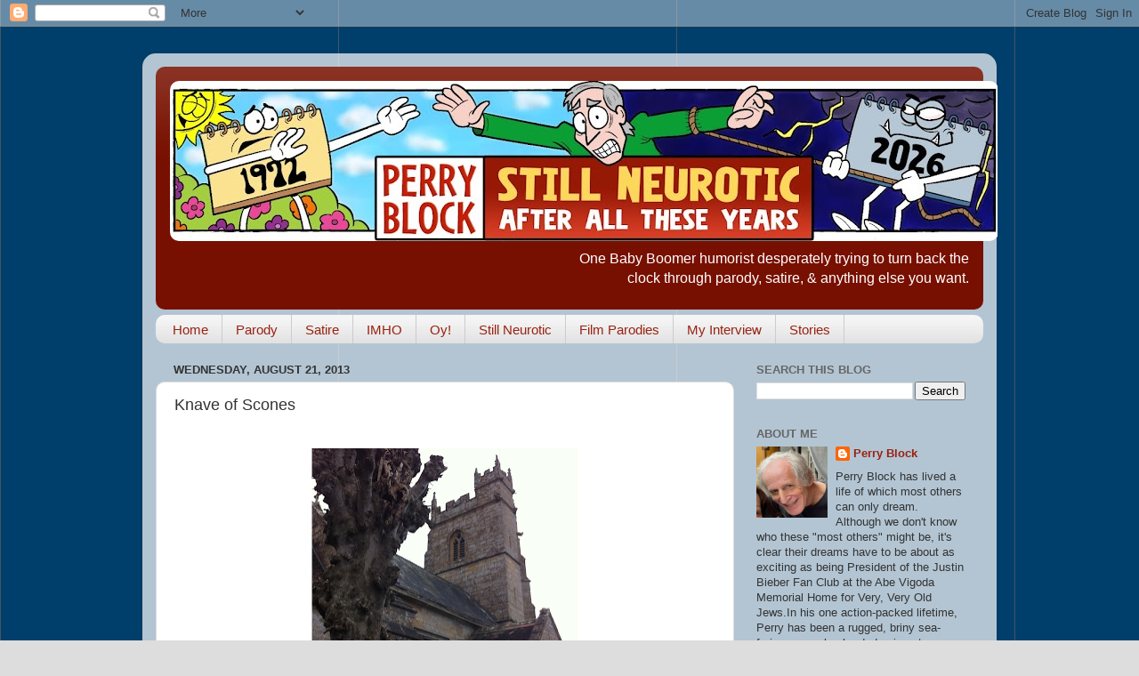

--- FILE ---
content_type: text/html; charset=UTF-8
request_url: http://www.perryblock.com/2013/08/knave-of-scones.html?showComment=1377273251566
body_size: 24662
content:
<!DOCTYPE html>
<html class='v2' dir='ltr' lang='en'>
<head>
<link href='https://www.blogger.com/static/v1/widgets/335934321-css_bundle_v2.css' rel='stylesheet' type='text/css'/>
<meta content='width=1100' name='viewport'/>
<meta content='text/html; charset=UTF-8' http-equiv='Content-Type'/>
<meta content='blogger' name='generator'/>
<link href='http://www.perryblock.com/favicon.ico' rel='icon' type='image/x-icon'/>
<link href='http://www.perryblock.com/2013/08/knave-of-scones.html' rel='canonical'/>
<link rel="alternate" type="application/atom+xml" title="Perry Block - Still Neurotic After All These Years - Atom" href="http://www.perryblock.com/feeds/posts/default" />
<link rel="alternate" type="application/rss+xml" title="Perry Block - Still Neurotic After All These Years - RSS" href="http://www.perryblock.com/feeds/posts/default?alt=rss" />
<link rel="service.post" type="application/atom+xml" title="Perry Block - Still Neurotic After All These Years - Atom" href="https://www.blogger.com/feeds/4892510436199255267/posts/default" />

<link rel="alternate" type="application/atom+xml" title="Perry Block - Still Neurotic After All These Years - Atom" href="http://www.perryblock.com/feeds/8562974348386673706/comments/default" />
<!--Can't find substitution for tag [blog.ieCssRetrofitLinks]-->
<link href='https://blogger.googleusercontent.com/img/b/R29vZ2xl/AVvXsEgXeCXa0sQz2zE1Rve5xj9L7zFSY75lD6reLM-FG2QXsxo9pSRgcZnn36BCrGTUjSKW2lHwVqWfXCEnTdhFTTVQ99jFbJJkU_xpESGcaQFXvmt3H087JOrgmZKzBzv7-mBFsxqDYBAYZZPe/s400/church_and_tree-claire-fuller.png' rel='image_src'/>
<meta content='http://www.perryblock.com/2013/08/knave-of-scones.html' property='og:url'/>
<meta content='Knave of Scones' property='og:title'/>
<meta content='      So certain was the network that its upcoming series Knave of Scones  would be a ratings blockbuster that no expense was spared in brin...' property='og:description'/>
<meta content='https://blogger.googleusercontent.com/img/b/R29vZ2xl/AVvXsEgXeCXa0sQz2zE1Rve5xj9L7zFSY75lD6reLM-FG2QXsxo9pSRgcZnn36BCrGTUjSKW2lHwVqWfXCEnTdhFTTVQ99jFbJJkU_xpESGcaQFXvmt3H087JOrgmZKzBzv7-mBFsxqDYBAYZZPe/w1200-h630-p-k-no-nu/church_and_tree-claire-fuller.png' property='og:image'/>
<title>Perry Block - Still Neurotic After All These Years: Knave of Scones</title>
<style id='page-skin-1' type='text/css'><!--
/*-----------------------------------------------
Blogger Template Style
Name:     Picture Window
Designer: Blogger
URL:      www.blogger.com
----------------------------------------------- */
/* Content
----------------------------------------------- */
body {
font: normal normal 14px Arial, Tahoma, Helvetica, FreeSans, sans-serif;
color: #333333;
background: #dddddd url(http://3.bp.blogspot.com/-cVZ-TGaxmKI/UGfJlZro0nI/AAAAAAAADF0/FrdY_QgkdA4/s0/Dark%2Bblue%2Bbackground.gif) repeat scroll top left;
}
html body .region-inner {
min-width: 0;
max-width: 100%;
width: auto;
}
.content-outer {
font-size: 90%;
}
a:link {
text-decoration:none;
color: #992211;
}
a:visited {
text-decoration:none;
color: #771000;
}
a:hover {
text-decoration:underline;
color: #cc4411;
}
.content-outer {
background: transparent url(//www.blogblog.com/1kt/transparent/white80.png) repeat scroll top left;
-moz-border-radius: 15px;
-webkit-border-radius: 15px;
-goog-ms-border-radius: 15px;
border-radius: 15px;
-moz-box-shadow: 0 0 3px rgba(0, 0, 0, .15);
-webkit-box-shadow: 0 0 3px rgba(0, 0, 0, .15);
-goog-ms-box-shadow: 0 0 3px rgba(0, 0, 0, .15);
box-shadow: 0 0 3px rgba(0, 0, 0, .15);
margin: 30px auto;
}
.content-inner {
padding: 15px;
}
/* Header
----------------------------------------------- */
.header-outer {
background: #771000 url(//www.blogblog.com/1kt/transparent/header_gradient_shade.png) repeat-x scroll top left;
_background-image: none;
color: #ffffff;
-moz-border-radius: 10px;
-webkit-border-radius: 10px;
-goog-ms-border-radius: 10px;
border-radius: 10px;
}
.Header img, .Header #header-inner {
-moz-border-radius: 10px;
-webkit-border-radius: 10px;
-goog-ms-border-radius: 10px;
border-radius: 10px;
}
.header-inner .Header .titlewrapper,
.header-inner .Header .descriptionwrapper {
padding-left: 30px;
padding-right: 30px;
}
.Header h1 {
font: normal normal 36px Georgia, Utopia, 'Palatino Linotype', Palatino, serif;
text-shadow: 1px 1px 3px rgba(0, 0, 0, 0.3);
}
.Header h1 a {
color: #ffffff;
}
.Header .description {
font-size: 130%;
}
/* Tabs
----------------------------------------------- */
.tabs-inner {
margin: .5em 0 0;
padding: 0;
}
.tabs-inner .section {
margin: 0;
}
.tabs-inner .widget ul {
padding: 0;
background: #f5f5f5 url(//www.blogblog.com/1kt/transparent/tabs_gradient_shade.png) repeat scroll bottom;
-moz-border-radius: 10px;
-webkit-border-radius: 10px;
-goog-ms-border-radius: 10px;
border-radius: 10px;
}
.tabs-inner .widget li {
border: none;
}
.tabs-inner .widget li a {
display: inline-block;
padding: .5em 1em;
margin-right: 0;
color: #992211;
font: normal normal 15px Arial, Tahoma, Helvetica, FreeSans, sans-serif;
-moz-border-radius: 0 0 0 0;
-webkit-border-top-left-radius: 0;
-webkit-border-top-right-radius: 0;
-goog-ms-border-radius: 0 0 0 0;
border-radius: 0 0 0 0;
background: transparent none no-repeat scroll top left;
border-right: 1px solid #cccccc;
}
.tabs-inner .widget li:first-child a {
padding-left: 1.25em;
-moz-border-radius-topleft: 10px;
-moz-border-radius-bottomleft: 10px;
-webkit-border-top-left-radius: 10px;
-webkit-border-bottom-left-radius: 10px;
-goog-ms-border-top-left-radius: 10px;
-goog-ms-border-bottom-left-radius: 10px;
border-top-left-radius: 10px;
border-bottom-left-radius: 10px;
}
.tabs-inner .widget li.selected a,
.tabs-inner .widget li a:hover {
position: relative;
z-index: 1;
background: #ffffff url(//www.blogblog.com/1kt/transparent/tabs_gradient_shade.png) repeat scroll bottom;
color: #000000;
-moz-box-shadow: 0 0 0 rgba(0, 0, 0, .15);
-webkit-box-shadow: 0 0 0 rgba(0, 0, 0, .15);
-goog-ms-box-shadow: 0 0 0 rgba(0, 0, 0, .15);
box-shadow: 0 0 0 rgba(0, 0, 0, .15);
}
/* Headings
----------------------------------------------- */
h2 {
font: bold normal 13px Arial, Tahoma, Helvetica, FreeSans, sans-serif;
text-transform: uppercase;
color: #666666;
margin: .5em 0;
}
/* Main
----------------------------------------------- */
.main-outer {
background: transparent none repeat scroll top center;
-moz-border-radius: 0 0 0 0;
-webkit-border-top-left-radius: 0;
-webkit-border-top-right-radius: 0;
-webkit-border-bottom-left-radius: 0;
-webkit-border-bottom-right-radius: 0;
-goog-ms-border-radius: 0 0 0 0;
border-radius: 0 0 0 0;
-moz-box-shadow: 0 0 0 rgba(0, 0, 0, .15);
-webkit-box-shadow: 0 0 0 rgba(0, 0, 0, .15);
-goog-ms-box-shadow: 0 0 0 rgba(0, 0, 0, .15);
box-shadow: 0 0 0 rgba(0, 0, 0, .15);
}
.main-inner {
padding: 15px 5px 20px;
}
.main-inner .column-center-inner {
padding: 0 0;
}
.main-inner .column-left-inner {
padding-left: 0;
}
.main-inner .column-right-inner {
padding-right: 0;
}
/* Posts
----------------------------------------------- */
h3.post-title {
margin: 0;
font: normal normal 18px Arial, Tahoma, Helvetica, FreeSans, sans-serif;
}
.comments h4 {
margin: 1em 0 0;
font: normal normal 18px Arial, Tahoma, Helvetica, FreeSans, sans-serif;
}
.date-header span {
color: #333333;
}
.post-outer {
background-color: #ffffff;
border: solid 1px #dddddd;
-moz-border-radius: 10px;
-webkit-border-radius: 10px;
border-radius: 10px;
-goog-ms-border-radius: 10px;
padding: 15px 20px;
margin: 0 -20px 20px;
}
.post-body {
line-height: 1.4;
font-size: 110%;
position: relative;
}
.post-header {
margin: 0 0 1.5em;
color: #999999;
line-height: 1.6;
}
.post-footer {
margin: .5em 0 0;
color: #999999;
line-height: 1.6;
}
#blog-pager {
font-size: 140%
}
#comments .comment-author {
padding-top: 1.5em;
border-top: dashed 1px #ccc;
border-top: dashed 1px rgba(128, 128, 128, .5);
background-position: 0 1.5em;
}
#comments .comment-author:first-child {
padding-top: 0;
border-top: none;
}
.avatar-image-container {
margin: .2em 0 0;
}
/* Comments
----------------------------------------------- */
.comments .comments-content .icon.blog-author {
background-repeat: no-repeat;
background-image: url([data-uri]);
}
.comments .comments-content .loadmore a {
border-top: 1px solid #cc4411;
border-bottom: 1px solid #cc4411;
}
.comments .continue {
border-top: 2px solid #cc4411;
}
/* Widgets
----------------------------------------------- */
.widget ul, .widget #ArchiveList ul.flat {
padding: 0;
list-style: none;
}
.widget ul li, .widget #ArchiveList ul.flat li {
border-top: dashed 1px #ccc;
border-top: dashed 1px rgba(128, 128, 128, .5);
}
.widget ul li:first-child, .widget #ArchiveList ul.flat li:first-child {
border-top: none;
}
.widget .post-body ul {
list-style: disc;
}
.widget .post-body ul li {
border: none;
}
/* Footer
----------------------------------------------- */
.footer-outer {
color:#eeeeee;
background: transparent url(//www.blogblog.com/1kt/transparent/black50.png) repeat scroll top left;
-moz-border-radius: 10px 10px 10px 10px;
-webkit-border-top-left-radius: 10px;
-webkit-border-top-right-radius: 10px;
-webkit-border-bottom-left-radius: 10px;
-webkit-border-bottom-right-radius: 10px;
-goog-ms-border-radius: 10px 10px 10px 10px;
border-radius: 10px 10px 10px 10px;
-moz-box-shadow: 0 0 0 rgba(0, 0, 0, .15);
-webkit-box-shadow: 0 0 0 rgba(0, 0, 0, .15);
-goog-ms-box-shadow: 0 0 0 rgba(0, 0, 0, .15);
box-shadow: 0 0 0 rgba(0, 0, 0, .15);
}
.footer-inner {
padding: 10px 5px 20px;
}
.footer-outer a {
color: #ffffdd;
}
.footer-outer a:visited {
color: #cccc99;
}
.footer-outer a:hover {
color: #ffffff;
}
.footer-outer .widget h2 {
color: #bbbbbb;
}
/* Mobile
----------------------------------------------- */
html body.mobile {
height: auto;
}
html body.mobile {
min-height: 480px;
background-size: 100% auto;
}
.mobile .body-fauxcolumn-outer {
background: transparent none repeat scroll top left;
}
html .mobile .mobile-date-outer, html .mobile .blog-pager {
border-bottom: none;
background: transparent none repeat scroll top center;
margin-bottom: 10px;
}
.mobile .date-outer {
background: transparent none repeat scroll top center;
}
.mobile .header-outer, .mobile .main-outer,
.mobile .post-outer, .mobile .footer-outer {
-moz-border-radius: 0;
-webkit-border-radius: 0;
-goog-ms-border-radius: 0;
border-radius: 0;
}
.mobile .content-outer,
.mobile .main-outer,
.mobile .post-outer {
background: inherit;
border: none;
}
.mobile .content-outer {
font-size: 100%;
}
.mobile-link-button {
background-color: #992211;
}
.mobile-link-button a:link, .mobile-link-button a:visited {
color: #ffffff;
}
.mobile-index-contents {
color: #333333;
}
.mobile .tabs-inner .PageList .widget-content {
background: #ffffff url(//www.blogblog.com/1kt/transparent/tabs_gradient_shade.png) repeat scroll bottom;
color: #000000;
}
.mobile .tabs-inner .PageList .widget-content .pagelist-arrow {
border-left: 1px solid #cccccc;
}
#header-inner {padding-left: 16px; padding-top: 16px; background-position: center;  !important; width: 100% !important;}
.titlewrapper, .descriptionwrapper {text-align: right; padding-left: 420px !important;}
#header-inner {background-position: 50px !important; width: 100% !important;}
#ContactForm1{display: none !important;}

--></style>
<style id='template-skin-1' type='text/css'><!--
body {
min-width: 960px;
}
.content-outer, .content-fauxcolumn-outer, .region-inner {
min-width: 960px;
max-width: 960px;
_width: 960px;
}
.main-inner .columns {
padding-left: 0;
padding-right: 280px;
}
.main-inner .fauxcolumn-center-outer {
left: 0;
right: 280px;
/* IE6 does not respect left and right together */
_width: expression(this.parentNode.offsetWidth -
parseInt("0") -
parseInt("280px") + 'px');
}
.main-inner .fauxcolumn-left-outer {
width: 0;
}
.main-inner .fauxcolumn-right-outer {
width: 280px;
}
.main-inner .column-left-outer {
width: 0;
right: 100%;
margin-left: -0;
}
.main-inner .column-right-outer {
width: 280px;
margin-right: -280px;
}
#layout {
min-width: 0;
}
#layout .content-outer {
min-width: 0;
width: 800px;
}
#layout .region-inner {
min-width: 0;
width: auto;
}
body#layout div.add_widget {
padding: 8px;
}
body#layout div.add_widget a {
margin-left: 32px;
}
--></style>
<style>
    body {background-image:url(http\:\/\/3.bp.blogspot.com\/-cVZ-TGaxmKI\/UGfJlZro0nI\/AAAAAAAADF0\/FrdY_QgkdA4\/s0\/Dark%2Bblue%2Bbackground.gif);}
    
@media (max-width: 200px) { body {background-image:url(http\:\/\/3.bp.blogspot.com\/-cVZ-TGaxmKI\/UGfJlZro0nI\/AAAAAAAADF0\/FrdY_QgkdA4\/w200\/Dark%2Bblue%2Bbackground.gif);}}
@media (max-width: 400px) and (min-width: 201px) { body {background-image:url(http\:\/\/3.bp.blogspot.com\/-cVZ-TGaxmKI\/UGfJlZro0nI\/AAAAAAAADF0\/FrdY_QgkdA4\/w400\/Dark%2Bblue%2Bbackground.gif);}}
@media (max-width: 800px) and (min-width: 401px) { body {background-image:url(http\:\/\/3.bp.blogspot.com\/-cVZ-TGaxmKI\/UGfJlZro0nI\/AAAAAAAADF0\/FrdY_QgkdA4\/w800\/Dark%2Bblue%2Bbackground.gif);}}
@media (max-width: 1200px) and (min-width: 801px) { body {background-image:url(http\:\/\/3.bp.blogspot.com\/-cVZ-TGaxmKI\/UGfJlZro0nI\/AAAAAAAADF0\/FrdY_QgkdA4\/w1200\/Dark%2Bblue%2Bbackground.gif);}}
/* Last tag covers anything over one higher than the previous max-size cap. */
@media (min-width: 1201px) { body {background-image:url(http\:\/\/3.bp.blogspot.com\/-cVZ-TGaxmKI\/UGfJlZro0nI\/AAAAAAAADF0\/FrdY_QgkdA4\/w1600\/Dark%2Bblue%2Bbackground.gif);}}
  </style>
<script type='text/javascript'>
        (function(i,s,o,g,r,a,m){i['GoogleAnalyticsObject']=r;i[r]=i[r]||function(){
        (i[r].q=i[r].q||[]).push(arguments)},i[r].l=1*new Date();a=s.createElement(o),
        m=s.getElementsByTagName(o)[0];a.async=1;a.src=g;m.parentNode.insertBefore(a,m)
        })(window,document,'script','https://www.google-analytics.com/analytics.js','ga');
        ga('create', 'UA-12691571-1', 'auto', 'blogger');
        ga('blogger.send', 'pageview');
      </script>
<link href='https://www.blogger.com/dyn-css/authorization.css?targetBlogID=4892510436199255267&amp;zx=09e83f5e-acc8-4d4f-a5b7-1c7a9b97f3b5' media='none' onload='if(media!=&#39;all&#39;)media=&#39;all&#39;' rel='stylesheet'/><noscript><link href='https://www.blogger.com/dyn-css/authorization.css?targetBlogID=4892510436199255267&amp;zx=09e83f5e-acc8-4d4f-a5b7-1c7a9b97f3b5' rel='stylesheet'/></noscript>
<meta name='google-adsense-platform-account' content='ca-host-pub-1556223355139109'/>
<meta name='google-adsense-platform-domain' content='blogspot.com'/>

</head>
<body class='loading variant-shade'>
<div class='navbar section' id='navbar' name='Navbar'><div class='widget Navbar' data-version='1' id='Navbar1'><script type="text/javascript">
    function setAttributeOnload(object, attribute, val) {
      if(window.addEventListener) {
        window.addEventListener('load',
          function(){ object[attribute] = val; }, false);
      } else {
        window.attachEvent('onload', function(){ object[attribute] = val; });
      }
    }
  </script>
<div id="navbar-iframe-container"></div>
<script type="text/javascript" src="https://apis.google.com/js/platform.js"></script>
<script type="text/javascript">
      gapi.load("gapi.iframes:gapi.iframes.style.bubble", function() {
        if (gapi.iframes && gapi.iframes.getContext) {
          gapi.iframes.getContext().openChild({
              url: 'https://www.blogger.com/navbar/4892510436199255267?po\x3d8562974348386673706\x26origin\x3dhttp://www.perryblock.com',
              where: document.getElementById("navbar-iframe-container"),
              id: "navbar-iframe"
          });
        }
      });
    </script><script type="text/javascript">
(function() {
var script = document.createElement('script');
script.type = 'text/javascript';
script.src = '//pagead2.googlesyndication.com/pagead/js/google_top_exp.js';
var head = document.getElementsByTagName('head')[0];
if (head) {
head.appendChild(script);
}})();
</script>
</div></div>
<div class='body-fauxcolumns'>
<div class='fauxcolumn-outer body-fauxcolumn-outer'>
<div class='cap-top'>
<div class='cap-left'></div>
<div class='cap-right'></div>
</div>
<div class='fauxborder-left'>
<div class='fauxborder-right'></div>
<div class='fauxcolumn-inner'>
</div>
</div>
<div class='cap-bottom'>
<div class='cap-left'></div>
<div class='cap-right'></div>
</div>
</div>
</div>
<div class='content'>
<div class='content-fauxcolumns'>
<div class='fauxcolumn-outer content-fauxcolumn-outer'>
<div class='cap-top'>
<div class='cap-left'></div>
<div class='cap-right'></div>
</div>
<div class='fauxborder-left'>
<div class='fauxborder-right'></div>
<div class='fauxcolumn-inner'>
</div>
</div>
<div class='cap-bottom'>
<div class='cap-left'></div>
<div class='cap-right'></div>
</div>
</div>
</div>
<div class='content-outer'>
<div class='content-cap-top cap-top'>
<div class='cap-left'></div>
<div class='cap-right'></div>
</div>
<div class='fauxborder-left content-fauxborder-left'>
<div class='fauxborder-right content-fauxborder-right'></div>
<div class='content-inner'>
<header>
<div class='header-outer'>
<div class='header-cap-top cap-top'>
<div class='cap-left'></div>
<div class='cap-right'></div>
</div>
<div class='fauxborder-left header-fauxborder-left'>
<div class='fauxborder-right header-fauxborder-right'></div>
<div class='region-inner header-inner'>
<div class='header section' id='header' name='Header'><div class='widget Header' data-version='1' id='Header1'>
<div id='header-inner'>
<a href='http://www.perryblock.com/' style='display: block'>
<img alt='Perry Block - Still Neurotic After All These Years' height='180px; ' id='Header1_headerimg' src='https://blogger.googleusercontent.com/img/a/AVvXsEi9AZUFEHgkqvC0EU8KSNsuVukKlV0XkHBCX2CnumRfZ6pcLIGBB1RkyX69X5MEaWwSq9B5dvYL4HveqAhbBIhaIEsIceJSl8JypVN4N8mf_5rxj-7DEyRwk5kivauXlYpvCln_cG8N_Gx3huu5DkWzWRr7mVLgh6QuBFLcqQdzxZ6Geb8jo48aC5hzcYWW=s931' style='display: block' width='931px; '/>
</a>
<div class='descriptionwrapper'>
<p class='description'><span>One Baby Boomer humorist desperately trying to turn back the clock through parody, satire, &amp; anything else you want.</span></p>
</div>
</div>
</div></div>
</div>
</div>
<div class='header-cap-bottom cap-bottom'>
<div class='cap-left'></div>
<div class='cap-right'></div>
</div>
</div>
</header>
<div class='tabs-outer'>
<div class='tabs-cap-top cap-top'>
<div class='cap-left'></div>
<div class='cap-right'></div>
</div>
<div class='fauxborder-left tabs-fauxborder-left'>
<div class='fauxborder-right tabs-fauxborder-right'></div>
<div class='region-inner tabs-inner'>
<div class='tabs section' id='crosscol' name='Cross-Column'><div class='widget PageList' data-version='1' id='PageList1'>
<h2>Pages</h2>
<div class='widget-content'>
<ul>
<li>
<a href='http://www.perryblock.com/'>Home</a>
</li>
<li>
<a href='http://www.perryblock.com/p/parody.html'>Parody</a>
</li>
<li>
<a href='http://www.perryblock.com/p/satire_3.html'>Satire</a>
</li>
<li>
<a href='http://www.perryblock.com/p/imho.html'>IMHO</a>
</li>
<li>
<a href='http://www.perryblock.com/p/oy.html'>Oy!</a>
</li>
<li>
<a href='http://www.perryblock.com/p/nouveau-old-formerly-cute.html'>Still Neurotic</a>
</li>
<li>
<a href='http://www.perryblock.com/p/and-more.html'>Film Parodies</a>
</li>
<li>
<a href='http://www.perryblock.com/p/flash-fiction.html'>My Interview</a>
</li>
<li>
<a href='http://www.perryblock.com/p/stories.html'>Stories</a>
</li>
</ul>
<div class='clear'></div>
</div>
</div></div>
<div class='tabs no-items section' id='crosscol-overflow' name='Cross-Column 2'></div>
</div>
</div>
<div class='tabs-cap-bottom cap-bottom'>
<div class='cap-left'></div>
<div class='cap-right'></div>
</div>
</div>
<div class='main-outer'>
<div class='main-cap-top cap-top'>
<div class='cap-left'></div>
<div class='cap-right'></div>
</div>
<div class='fauxborder-left main-fauxborder-left'>
<div class='fauxborder-right main-fauxborder-right'></div>
<div class='region-inner main-inner'>
<div class='columns fauxcolumns'>
<div class='fauxcolumn-outer fauxcolumn-center-outer'>
<div class='cap-top'>
<div class='cap-left'></div>
<div class='cap-right'></div>
</div>
<div class='fauxborder-left'>
<div class='fauxborder-right'></div>
<div class='fauxcolumn-inner'>
</div>
</div>
<div class='cap-bottom'>
<div class='cap-left'></div>
<div class='cap-right'></div>
</div>
</div>
<div class='fauxcolumn-outer fauxcolumn-left-outer'>
<div class='cap-top'>
<div class='cap-left'></div>
<div class='cap-right'></div>
</div>
<div class='fauxborder-left'>
<div class='fauxborder-right'></div>
<div class='fauxcolumn-inner'>
</div>
</div>
<div class='cap-bottom'>
<div class='cap-left'></div>
<div class='cap-right'></div>
</div>
</div>
<div class='fauxcolumn-outer fauxcolumn-right-outer'>
<div class='cap-top'>
<div class='cap-left'></div>
<div class='cap-right'></div>
</div>
<div class='fauxborder-left'>
<div class='fauxborder-right'></div>
<div class='fauxcolumn-inner'>
</div>
</div>
<div class='cap-bottom'>
<div class='cap-left'></div>
<div class='cap-right'></div>
</div>
</div>
<!-- corrects IE6 width calculation -->
<div class='columns-inner'>
<div class='column-center-outer'>
<div class='column-center-inner'>
<div class='main section' id='main' name='Main'><div class='widget Blog' data-version='1' id='Blog1'>
<div class='blog-posts hfeed'>

          <div class="date-outer">
        
<h2 class='date-header'><span>Wednesday, August 21, 2013</span></h2>

          <div class="date-posts">
        
<div class='post-outer'>
<div class='post hentry' itemprop='blogPost' itemscope='itemscope' itemtype='http://schema.org/BlogPosting'>
<meta content='https://blogger.googleusercontent.com/img/b/R29vZ2xl/AVvXsEgXeCXa0sQz2zE1Rve5xj9L7zFSY75lD6reLM-FG2QXsxo9pSRgcZnn36BCrGTUjSKW2lHwVqWfXCEnTdhFTTVQ99jFbJJkU_xpESGcaQFXvmt3H087JOrgmZKzBzv7-mBFsxqDYBAYZZPe/s400/church_and_tree-claire-fuller.png' itemprop='image_url'/>
<meta content='4892510436199255267' itemprop='blogId'/>
<meta content='8562974348386673706' itemprop='postId'/>
<a name='8562974348386673706'></a>
<h3 class='post-title entry-title' itemprop='name'>
Knave of Scones
</h3>
<div class='post-header'>
<div class='post-header-line-1'></div>
</div>
<div class='post-body entry-content' id='post-body-8562974348386673706' itemprop='description articleBody'>
<div class="separator" style="clear: both; text-align: center;">
<br /></div>
<div class="separator" style="clear: both; text-align: center;">
<a href="https://blogger.googleusercontent.com/img/b/R29vZ2xl/AVvXsEgXeCXa0sQz2zE1Rve5xj9L7zFSY75lD6reLM-FG2QXsxo9pSRgcZnn36BCrGTUjSKW2lHwVqWfXCEnTdhFTTVQ99jFbJJkU_xpESGcaQFXvmt3H087JOrgmZKzBzv7-mBFsxqDYBAYZZPe/s1600/church_and_tree-claire-fuller.png" imageanchor="1" style="margin-left: 1em; margin-right: 1em;"><img border="0" height="300" src="https://blogger.googleusercontent.com/img/b/R29vZ2xl/AVvXsEgXeCXa0sQz2zE1Rve5xj9L7zFSY75lD6reLM-FG2QXsxo9pSRgcZnn36BCrGTUjSKW2lHwVqWfXCEnTdhFTTVQ99jFbJJkU_xpESGcaQFXvmt3H087JOrgmZKzBzv7-mBFsxqDYBAYZZPe/s400/church_and_tree-claire-fuller.png" width="400" /></a></div>
<div class="separator" style="clear: both; text-align: center;">
<span style="font-family: Georgia, Times New Roman, serif;"><br /></span></div>
<span style="font-family: Georgia, Times New Roman, serif;">So certain was the network that its upcoming series <b><i>Knave of Scones</i></b> would be a ratings blockbuster that no expense was spared in bringing it to the small screen.</span><br />
<span style="font-family: Georgia, Times New Roman, serif;"><br /></span>
<span style="font-family: Georgia, Times New Roman, serif;">Five of the world's foremost medievalists were hired as special consultants, including Sir Ramsay Corningwall of Oxford University. &nbsp;A full-sized Norman cathedral was built to conform in every detail with precise specifications established by Sir Ramsay.&nbsp;</span><span style="font-family: Georgia, 'Times New Roman', serif;">Casting directors took excruciating pains to ensure that only the finest actors who could speak in appropriate accent, tone, &nbsp;and cadence were cast in even the most minor roles.</span><br />
<span style="font-family: Georgia, Times New Roman, serif;"><br /></span>
<span style="font-family: Georgia, Times New Roman, serif;"><b><i>
Knave of Scones </i></b>premiered &nbsp;on September 12, 2013 and was cancelled the next day.&nbsp;</span><br />
<span style="font-family: Georgia, 'Times New Roman', serif;"><br /></span>
<span style="font-family: Georgia, 'Times New Roman', serif;">Somebody had forgotten to tell the producer it took place in Omaha, Nebraska.</span><br />
<span style="font-family: Georgia, 'Times New Roman', serif;"><br /></span>
<span style="font-family: Georgia, 'Times New Roman', serif;">~~~~~~~~~~~~~~~~~~</span><br />
<span style="font-family: Georgia, 'Times New Roman', serif;"><br /></span>
<span style="font-family: Georgia, 'Times New Roman', serif;">Okay, so <i><b>Knave of Scones</b></i> turned out to be a show about a guy who bakes lousy pastries in the Midwest. &nbsp;That doesn't mean it wasn't funny! &nbsp;Anyway, it represents my 123 word story based on the prompt above for this week's <i><a href="http://rochellewisofffields.wordpress.com/2013/08/21/23-august-2013/" target="_blank">Friday Fictioneers</a></i>.</span><br />
<span style="font-family: Georgia, 'Times New Roman', serif;"><br /></span>
<span style="font-family: Georgia, 'Times New Roman', serif;">More takes on the very same prompt from the other Friday Fictioneers are available by <a href="http://www.inlinkz.com/wpview.php?id=305067" target="_blank">clicking here</a>. Some will no doubt transport you back to the days of twelfth century cathedrals and castles and knights and lords and ... or at least back to the days of TV shows that don't get axed after just one episode!</span><br />
<span style="font-family: Georgia, 'Times New Roman', serif;"><br /></span>
<span style="font-family: Georgia, 'Times New Roman', serif;">Say, why don't we remake <i><b>Knave of Scones</b></i> with Kevin James and a laugh track? &nbsp;</span><br />
<br />
<div style='clear: both;'></div>
</div>
<div class='post-footer'>
<div class='post-footer-line post-footer-line-1'><span class='post-author vcard'>
Posted by
<span class='fn' itemprop='author' itemscope='itemscope' itemtype='http://schema.org/Person'>
<meta content='https://www.blogger.com/profile/13439590071776264237' itemprop='url'/>
<a class='g-profile' href='https://www.blogger.com/profile/13439590071776264237' rel='author' title='author profile'>
<span itemprop='name'>Perry Block</span>
</a>
</span>
</span>
<span class='post-timestamp'>
at
<meta content='http://www.perryblock.com/2013/08/knave-of-scones.html' itemprop='url'/>
<a class='timestamp-link' href='http://www.perryblock.com/2013/08/knave-of-scones.html' rel='bookmark' title='permanent link'><abbr class='published' itemprop='datePublished' title='2013-08-21T18:05:00-04:00'>6:05&#8239;PM</abbr></a>
</span>
<span class='post-comment-link'>
</span>
<span class='post-icons'>
<span class='item-action'>
<a href='https://www.blogger.com/email-post/4892510436199255267/8562974348386673706' title='Email Post'>
<img alt='' class='icon-action' height='13' src='http://img1.blogblog.com/img/icon18_email.gif' width='18'/>
</a>
</span>
<span class='item-control blog-admin pid-1955156282'>
<a href='https://www.blogger.com/post-edit.g?blogID=4892510436199255267&postID=8562974348386673706&from=pencil' title='Edit Post'>
<img alt='' class='icon-action' height='18' src='https://resources.blogblog.com/img/icon18_edit_allbkg.gif' width='18'/>
</a>
</span>
</span>
<div class='post-share-buttons goog-inline-block'>
<a class='goog-inline-block share-button sb-email' href='https://www.blogger.com/share-post.g?blogID=4892510436199255267&postID=8562974348386673706&target=email' target='_blank' title='Email This'><span class='share-button-link-text'>Email This</span></a><a class='goog-inline-block share-button sb-blog' href='https://www.blogger.com/share-post.g?blogID=4892510436199255267&postID=8562974348386673706&target=blog' onclick='window.open(this.href, "_blank", "height=270,width=475"); return false;' target='_blank' title='BlogThis!'><span class='share-button-link-text'>BlogThis!</span></a><a class='goog-inline-block share-button sb-twitter' href='https://www.blogger.com/share-post.g?blogID=4892510436199255267&postID=8562974348386673706&target=twitter' target='_blank' title='Share to X'><span class='share-button-link-text'>Share to X</span></a><a class='goog-inline-block share-button sb-facebook' href='https://www.blogger.com/share-post.g?blogID=4892510436199255267&postID=8562974348386673706&target=facebook' onclick='window.open(this.href, "_blank", "height=430,width=640"); return false;' target='_blank' title='Share to Facebook'><span class='share-button-link-text'>Share to Facebook</span></a><a class='goog-inline-block share-button sb-pinterest' href='https://www.blogger.com/share-post.g?blogID=4892510436199255267&postID=8562974348386673706&target=pinterest' target='_blank' title='Share to Pinterest'><span class='share-button-link-text'>Share to Pinterest</span></a>
</div>
</div>
<div class='post-footer-line post-footer-line-2'><span class='post-labels'>
Labels:
<a href='http://www.perryblock.com/search/label/Flash%20Fiction' rel='tag'>Flash Fiction</a>,
<a href='http://www.perryblock.com/search/label/Friday%20Fictioneers' rel='tag'>Friday Fictioneers</a>,
<a href='http://www.perryblock.com/search/label/Game%20of%20Thrones' rel='tag'>Game of Thrones</a>,
<a href='http://www.perryblock.com/search/label/humor' rel='tag'>humor</a>,
<a href='http://www.perryblock.com/search/label/irony' rel='tag'>irony</a>,
<a href='http://www.perryblock.com/search/label/medieval%20humor' rel='tag'>medieval humor</a>,
<a href='http://www.perryblock.com/search/label/TV' rel='tag'>TV</a>,
<a href='http://www.perryblock.com/search/label/TV%20parody' rel='tag'>TV parody</a>
</span>
</div>
<div class='post-footer-line post-footer-line-3'></div>
</div>
</div>
<div class='comments' id='comments'>
<a name='comments'></a>
<h4>40 comments:</h4>
<div id='Blog1_comments-block-wrapper'>
<dl class='avatar-comment-indent' id='comments-block'>
<dt class='comment-author ' id='c3201320556640392293'>
<a name='c3201320556640392293'></a>
<div class="avatar-image-container avatar-stock"><span dir="ltr"><img src="//resources.blogblog.com/img/blank.gif" width="35" height="35" alt="" title="Anonymous">

</span></div>
Anonymous
said...
</dt>
<dd class='comment-body' id='Blog1_cmt-3201320556640392293'>
<p>
Hi Sir Perry,<br />Surprised it failed. Game of Scones is a big hit. Scone With the Wind is a classic. Winter&#39;s Scone was nominated for an Oscar. Bridgette Scone&#39;s diary was very funny. And Black Snake Scone was really sexy. Ron
</p>
</dd>
<dd class='comment-footer'>
<span class='comment-timestamp'>
<a href='http://www.perryblock.com/2013/08/knave-of-scones.html?showComment=1377128704685#c3201320556640392293' title='comment permalink'>
August 21, 2013 at 7:45&#8239;PM
</a>
<span class='item-control blog-admin pid-1308114218'>
<a class='comment-delete' href='https://www.blogger.com/comment/delete/4892510436199255267/3201320556640392293' title='Delete Comment'>
<img src='https://resources.blogblog.com/img/icon_delete13.gif'/>
</a>
</span>
</span>
</dd>
<dt class='comment-author ' id='c2052606673931647995'>
<a name='c2052606673931647995'></a>
<div class="avatar-image-container avatar-stock"><span dir="ltr"><img src="//resources.blogblog.com/img/blank.gif" width="35" height="35" alt="" title="Anonymous">

</span></div>
Anonymous
said...
</dt>
<dd class='comment-body' id='Blog1_cmt-2052606673931647995'>
<p>
yummy I love scones..had a good laugh..thank-you
</p>
</dd>
<dd class='comment-footer'>
<span class='comment-timestamp'>
<a href='http://www.perryblock.com/2013/08/knave-of-scones.html?showComment=1377130899644#c2052606673931647995' title='comment permalink'>
August 21, 2013 at 8:21&#8239;PM
</a>
<span class='item-control blog-admin pid-1308114218'>
<a class='comment-delete' href='https://www.blogger.com/comment/delete/4892510436199255267/2052606673931647995' title='Delete Comment'>
<img src='https://resources.blogblog.com/img/icon_delete13.gif'/>
</a>
</span>
</span>
</dd>
<dt class='comment-author ' id='c2038214870176961855'>
<a name='c2038214870176961855'></a>
<div class="avatar-image-container avatar-stock"><span dir="ltr"><img src="//resources.blogblog.com/img/blank.gif" width="35" height="35" alt="" title="Anonymous">

</span></div>
Anonymous
said...
</dt>
<dd class='comment-body' id='Blog1_cmt-2038214870176961855'>
<p>
I don&#39;t know. Fox might pick it up if you retooled it a bit. Maybe as Scone Wars!
</p>
</dd>
<dd class='comment-footer'>
<span class='comment-timestamp'>
<a href='http://www.perryblock.com/2013/08/knave-of-scones.html?showComment=1377136044846#c2038214870176961855' title='comment permalink'>
August 21, 2013 at 9:47&#8239;PM
</a>
<span class='item-control blog-admin pid-1308114218'>
<a class='comment-delete' href='https://www.blogger.com/comment/delete/4892510436199255267/2038214870176961855' title='Delete Comment'>
<img src='https://resources.blogblog.com/img/icon_delete13.gif'/>
</a>
</span>
</span>
</dd>
<dt class='comment-author ' id='c1148313760080925205'>
<a name='c1148313760080925205'></a>
<div class="avatar-image-container avatar-stock"><span dir="ltr"><img src="//resources.blogblog.com/img/blank.gif" width="35" height="35" alt="" title="Anonymous">

</span></div>
Anonymous
said...
</dt>
<dd class='comment-body' id='Blog1_cmt-1148313760080925205'>
<p>
You, Sir, have a strange wit about you - I love it how we are the same there!<br />Scott<br />Mine: http://kindredspirit23.wordpress.com/2013/08/21/friday-fictioneers-ff-dispelling-the-evening-rated-r-8222013-horrorsuspense/
</p>
</dd>
<dd class='comment-footer'>
<span class='comment-timestamp'>
<a href='http://www.perryblock.com/2013/08/knave-of-scones.html?showComment=1377143244867#c1148313760080925205' title='comment permalink'>
August 21, 2013 at 11:47&#8239;PM
</a>
<span class='item-control blog-admin pid-1308114218'>
<a class='comment-delete' href='https://www.blogger.com/comment/delete/4892510436199255267/1148313760080925205' title='Delete Comment'>
<img src='https://resources.blogblog.com/img/icon_delete13.gif'/>
</a>
</span>
</span>
</dd>
<dt class='comment-author ' id='c2363726360706497259'>
<a name='c2363726360706497259'></a>
<div class="avatar-image-container vcard"><span dir="ltr"><a href="https://www.blogger.com/profile/00534491053812317718" target="" rel="nofollow" onclick="" class="avatar-hovercard" id="av-2363726360706497259-00534491053812317718"><img src="https://resources.blogblog.com/img/blank.gif" width="35" height="35" class="delayLoad" style="display: none;" longdesc="//blogger.googleusercontent.com/img/b/R29vZ2xl/AVvXsEhRfUzdkxD-ArAoMG8Ni3sneD4Gc0vnGfWWaQXMZGiK21BZhLckZUcNoU_-cVKBwgzXtw1-ovm__yURCJ_B6ppFPjB70X_jIee5jzZV2B1TKq-Nv5ZhY35luDprVQBBGDc/s45-c/Oasis-1.jpg" alt="" title="Sandra Crook">

<noscript><img src="//blogger.googleusercontent.com/img/b/R29vZ2xl/AVvXsEhRfUzdkxD-ArAoMG8Ni3sneD4Gc0vnGfWWaQXMZGiK21BZhLckZUcNoU_-cVKBwgzXtw1-ovm__yURCJ_B6ppFPjB70X_jIee5jzZV2B1TKq-Nv5ZhY35luDprVQBBGDc/s45-c/Oasis-1.jpg" width="35" height="35" class="photo" alt=""></noscript></a></span></div>
<a href='https://www.blogger.com/profile/00534491053812317718' rel='nofollow'>Sandra Crook</a>
said...
</dt>
<dd class='comment-body' id='Blog1_cmt-2363726360706497259'>
<p>
Just a minor detail - a re-write will sort that out... Nice one Perry.
</p>
</dd>
<dd class='comment-footer'>
<span class='comment-timestamp'>
<a href='http://www.perryblock.com/2013/08/knave-of-scones.html?showComment=1377148937715#c2363726360706497259' title='comment permalink'>
August 22, 2013 at 1:22&#8239;AM
</a>
<span class='item-control blog-admin pid-233905634'>
<a class='comment-delete' href='https://www.blogger.com/comment/delete/4892510436199255267/2363726360706497259' title='Delete Comment'>
<img src='https://resources.blogblog.com/img/icon_delete13.gif'/>
</a>
</span>
</span>
</dd>
<dt class='comment-author ' id='c8037390015235155732'>
<a name='c8037390015235155732'></a>
<div class="avatar-image-container avatar-stock"><span dir="ltr"><img src="//resources.blogblog.com/img/blank.gif" width="35" height="35" alt="" title="Anonymous">

</span></div>
Anonymous
said...
</dt>
<dd class='comment-body' id='Blog1_cmt-8037390015235155732'>
<p>
lol :) but i&#39;d watch anything that features scones!
</p>
</dd>
<dd class='comment-footer'>
<span class='comment-timestamp'>
<a href='http://www.perryblock.com/2013/08/knave-of-scones.html?showComment=1377154117538#c8037390015235155732' title='comment permalink'>
August 22, 2013 at 2:48&#8239;AM
</a>
<span class='item-control blog-admin pid-1308114218'>
<a class='comment-delete' href='https://www.blogger.com/comment/delete/4892510436199255267/8037390015235155732' title='Delete Comment'>
<img src='https://resources.blogblog.com/img/icon_delete13.gif'/>
</a>
</span>
</span>
</dd>
<dt class='comment-author ' id='c6168089464041723841'>
<a name='c6168089464041723841'></a>
<div class="avatar-image-container avatar-stock"><span dir="ltr"><a href="http://ironwoodwind.wordpress.com/" target="" rel="nofollow" onclick=""><img src="//resources.blogblog.com/img/blank.gif" width="35" height="35" alt="" title="Douglas MacIlroy">

</a></span></div>
<a href='http://ironwoodwind.wordpress.com/' rel='nofollow'>Douglas MacIlroy</a>
said...
</dt>
<dd class='comment-body' id='Blog1_cmt-6168089464041723841'>
<p>
Dear Perry,<br /><br />Omaha (comma) Nebraska. But I don&#39;t think it would have saved the series. Scott is right.<br /><br />Aloha,<br /><br />Doug
</p>
</dd>
<dd class='comment-footer'>
<span class='comment-timestamp'>
<a href='http://www.perryblock.com/2013/08/knave-of-scones.html?showComment=1377163144102#c6168089464041723841' title='comment permalink'>
August 22, 2013 at 5:19&#8239;AM
</a>
<span class='item-control blog-admin pid-1308114218'>
<a class='comment-delete' href='https://www.blogger.com/comment/delete/4892510436199255267/6168089464041723841' title='Delete Comment'>
<img src='https://resources.blogblog.com/img/icon_delete13.gif'/>
</a>
</span>
</span>
</dd>
<dt class='comment-author ' id='c4060665435107742633'>
<a name='c4060665435107742633'></a>
<div class="avatar-image-container vcard"><span dir="ltr"><a href="https://www.blogger.com/profile/00090374697915874481" target="" rel="nofollow" onclick="" class="avatar-hovercard" id="av-4060665435107742633-00090374697915874481"><img src="https://resources.blogblog.com/img/blank.gif" width="35" height="35" class="delayLoad" style="display: none;" longdesc="//blogger.googleusercontent.com/img/b/R29vZ2xl/AVvXsEjOaj4AuFB6v1m3cOfHSwIwYs-r4OQZLxs2OF__L4Mx0WIc2zVCXn45mbaz8hm3chO7S4BV09HMLrO_kGS6bsKeJjinRBQ5jXVZNbZO-6yvvX2CbK32Ov-tElauDRMae70/s45-c/P1000064.JPG" alt="" title="Rochelle Wisoff-Fields">

<noscript><img src="//blogger.googleusercontent.com/img/b/R29vZ2xl/AVvXsEjOaj4AuFB6v1m3cOfHSwIwYs-r4OQZLxs2OF__L4Mx0WIc2zVCXn45mbaz8hm3chO7S4BV09HMLrO_kGS6bsKeJjinRBQ5jXVZNbZO-6yvvX2CbK32Ov-tElauDRMae70/s45-c/P1000064.JPG" width="35" height="35" class="photo" alt=""></noscript></a></span></div>
<a href='https://www.blogger.com/profile/00090374697915874481' rel='nofollow'>Rochelle Wisoff-Fields</a>
said...
</dt>
<dd class='comment-body' id='Blog1_cmt-4060665435107742633'>
<p>
Dear Perry, <br /><br />Who would guess there are Norman castles in Omaha? A scone-dal in the making. LOL<br /><br />shalom,<br /><br />Rochelle
</p>
</dd>
<dd class='comment-footer'>
<span class='comment-timestamp'>
<a href='http://www.perryblock.com/2013/08/knave-of-scones.html?showComment=1377163157708#c4060665435107742633' title='comment permalink'>
August 22, 2013 at 5:19&#8239;AM
</a>
<span class='item-control blog-admin pid-1082086416'>
<a class='comment-delete' href='https://www.blogger.com/comment/delete/4892510436199255267/4060665435107742633' title='Delete Comment'>
<img src='https://resources.blogblog.com/img/icon_delete13.gif'/>
</a>
</span>
</span>
</dd>
<dt class='comment-author ' id='c4900875398397608434'>
<a name='c4900875398397608434'></a>
<div class="avatar-image-container vcard"><span dir="ltr"><a href="https://www.blogger.com/profile/07142923468703695664" target="" rel="nofollow" onclick="" class="avatar-hovercard" id="av-4900875398397608434-07142923468703695664"><img src="https://resources.blogblog.com/img/blank.gif" width="35" height="35" class="delayLoad" style="display: none;" longdesc="//blogger.googleusercontent.com/img/b/R29vZ2xl/AVvXsEiRHG-g2qtMzSiIxxyDlL-EjcxT47e43c9yZcdn00EmjlIKPPweBz1QarGlFgHA63dq7zGTfVKJWCLA1U_dA8x1h0wALFJRJP9pqhqVS3JcrrSXCYEWNjXDCIf4ZrdtZfA/s45-c/DSC_0144.jpg" alt="" title="Hannah">

<noscript><img src="//blogger.googleusercontent.com/img/b/R29vZ2xl/AVvXsEiRHG-g2qtMzSiIxxyDlL-EjcxT47e43c9yZcdn00EmjlIKPPweBz1QarGlFgHA63dq7zGTfVKJWCLA1U_dA8x1h0wALFJRJP9pqhqVS3JcrrSXCYEWNjXDCIf4ZrdtZfA/s45-c/DSC_0144.jpg" width="35" height="35" class="photo" alt=""></noscript></a></span></div>
<a href='https://www.blogger.com/profile/07142923468703695664' rel='nofollow'>Hannah</a>
said...
</dt>
<dd class='comment-body' id='Blog1_cmt-4900875398397608434'>
<p>
Now I want a scone...I would definitely have watched Knave of Scones! Great story--your mastery of humor never fails to impress.
</p>
</dd>
<dd class='comment-footer'>
<span class='comment-timestamp'>
<a href='http://www.perryblock.com/2013/08/knave-of-scones.html?showComment=1377183303078#c4900875398397608434' title='comment permalink'>
August 22, 2013 at 10:55&#8239;AM
</a>
<span class='item-control blog-admin pid-848896379'>
<a class='comment-delete' href='https://www.blogger.com/comment/delete/4892510436199255267/4900875398397608434' title='Delete Comment'>
<img src='https://resources.blogblog.com/img/icon_delete13.gif'/>
</a>
</span>
</span>
</dd>
<dt class='comment-author ' id='c3926179060714442660'>
<a name='c3926179060714442660'></a>
<div class="avatar-image-container avatar-stock"><span dir="ltr"><img src="//resources.blogblog.com/img/blank.gif" width="35" height="35" alt="" title="Anonymous">

</span></div>
Anonymous
said...
</dt>
<dd class='comment-body' id='Blog1_cmt-3926179060714442660'>
<p>
I&#39;ve been through Omaha. There&#39;s nothing there that I would want to watch for longer than ten minutes.<br />You are quite the satirist, darling.
</p>
</dd>
<dd class='comment-footer'>
<span class='comment-timestamp'>
<a href='http://www.perryblock.com/2013/08/knave-of-scones.html?showComment=1377191731176#c3926179060714442660' title='comment permalink'>
August 22, 2013 at 1:15&#8239;PM
</a>
<span class='item-control blog-admin pid-1308114218'>
<a class='comment-delete' href='https://www.blogger.com/comment/delete/4892510436199255267/3926179060714442660' title='Delete Comment'>
<img src='https://resources.blogblog.com/img/icon_delete13.gif'/>
</a>
</span>
</span>
</dd>
<dt class='comment-author ' id='c918315406381577050'>
<a name='c918315406381577050'></a>
<div class="avatar-image-container avatar-stock"><span dir="ltr"><img src="//resources.blogblog.com/img/blank.gif" width="35" height="35" alt="" title="Anonymous">

</span></div>
Anonymous
said...
</dt>
<dd class='comment-body' id='Blog1_cmt-918315406381577050'>
<p>
Someone&#39;s going to need to do some SERIOUS rewriting of history to pull that one off, Perry! <br />If you don&#39;t mind a little ponder from this old Brit, I wonder if it would have packed more punch to use a place name more apparently English - Cambridge, Mass or Exeter, CA, for example. There&#39;s a whole list here: http://en.wikipedia.org/wiki/List_of_places_in_the_United_States_named_after_places_in_England<br />Just a thought!
</p>
</dd>
<dd class='comment-footer'>
<span class='comment-timestamp'>
<a href='http://www.perryblock.com/2013/08/knave-of-scones.html?showComment=1377228329928#c918315406381577050' title='comment permalink'>
August 22, 2013 at 11:25&#8239;PM
</a>
<span class='item-control blog-admin pid-1308114218'>
<a class='comment-delete' href='https://www.blogger.com/comment/delete/4892510436199255267/918315406381577050' title='Delete Comment'>
<img src='https://resources.blogblog.com/img/icon_delete13.gif'/>
</a>
</span>
</span>
</dd>
<dt class='comment-author ' id='c1848735099714388084'>
<a name='c1848735099714388084'></a>
<div class="avatar-image-container vcard"><span dir="ltr"><a href="https://www.blogger.com/profile/10306701232418627061" target="" rel="nofollow" onclick="" class="avatar-hovercard" id="av-1848735099714388084-10306701232418627061"><img src="https://resources.blogblog.com/img/blank.gif" width="35" height="35" class="delayLoad" style="display: none;" longdesc="//blogger.googleusercontent.com/img/b/R29vZ2xl/AVvXsEj1doMSjhJjMhezZ4aewtu6SBarcfcBrFd5e_PCNiRwWN8g6WbPfMXuqdQn7XuhKWWm2gKpDmgqOwha25PzZ9OwOpqiFd5fRlem-s8tSrfMXMIbNKTP6s-rUxlXFx3GKQ/s45-c/Laura+Mae+small+.jpg" alt="" title="Linda Palund">

<noscript><img src="//blogger.googleusercontent.com/img/b/R29vZ2xl/AVvXsEj1doMSjhJjMhezZ4aewtu6SBarcfcBrFd5e_PCNiRwWN8g6WbPfMXuqdQn7XuhKWWm2gKpDmgqOwha25PzZ9OwOpqiFd5fRlem-s8tSrfMXMIbNKTP6s-rUxlXFx3GKQ/s45-c/Laura+Mae+small+.jpg" width="35" height="35" class="photo" alt=""></noscript></a></span></div>
<a href='https://www.blogger.com/profile/10306701232418627061' rel='nofollow'>Linda Palund</a>
said...
</dt>
<dd class='comment-body' id='Blog1_cmt-1848735099714388084'>
<p>
God, I hate reality shows, so I am very glad that the Knave of Scones was cancelled so quickly. Fun little tale, Perry!
</p>
</dd>
<dd class='comment-footer'>
<span class='comment-timestamp'>
<a href='http://www.perryblock.com/2013/08/knave-of-scones.html?showComment=1377261088539#c1848735099714388084' title='comment permalink'>
August 23, 2013 at 8:31&#8239;AM
</a>
<span class='item-control blog-admin pid-1255635065'>
<a class='comment-delete' href='https://www.blogger.com/comment/delete/4892510436199255267/1848735099714388084' title='Delete Comment'>
<img src='https://resources.blogblog.com/img/icon_delete13.gif'/>
</a>
</span>
</span>
</dd>
<dt class='comment-author ' id='c9106345848235165592'>
<a name='c9106345848235165592'></a>
<div class="avatar-image-container avatar-stock"><span dir="ltr"><img src="//resources.blogblog.com/img/blank.gif" width="35" height="35" alt="" title="Anonymous">

</span></div>
Anonymous
said...
</dt>
<dd class='comment-body' id='Blog1_cmt-9106345848235165592'>
<p>
I heard they were making a sequal called &#39;Rise of the Scones&#39; but someone opened the oven door and it was cancelled. :)
</p>
</dd>
<dd class='comment-footer'>
<span class='comment-timestamp'>
<a href='http://www.perryblock.com/2013/08/knave-of-scones.html?showComment=1377269173222#c9106345848235165592' title='comment permalink'>
August 23, 2013 at 10:46&#8239;AM
</a>
<span class='item-control blog-admin pid-1308114218'>
<a class='comment-delete' href='https://www.blogger.com/comment/delete/4892510436199255267/9106345848235165592' title='Delete Comment'>
<img src='https://resources.blogblog.com/img/icon_delete13.gif'/>
</a>
</span>
</span>
</dd>
<dt class='comment-author blog-author' id='c8524857048593543307'>
<a name='c8524857048593543307'></a>
<div class="avatar-image-container vcard"><span dir="ltr"><a href="https://www.blogger.com/profile/13439590071776264237" target="" rel="nofollow" onclick="" class="avatar-hovercard" id="av-8524857048593543307-13439590071776264237"><img src="https://resources.blogblog.com/img/blank.gif" width="35" height="35" class="delayLoad" style="display: none;" longdesc="//blogger.googleusercontent.com/img/b/R29vZ2xl/AVvXsEjpqvKD62bCiQFAfV_HYzXOeAuJd3s3PEwW75MiDmGAKle6_X68ZNcN1ZFzNMDfuaFPzOT3wsX7vGEJvYzdMo8x-MYdrC-1x9MGUWlXoT26e35UceVhybTK7tTFfo9PqxkZGwkBCkx9o9U9yTyt_NTP4Ms7Yoi-XItKnDVCnuyp-IXYgA/s45/Perry%20May%202023.jpg" alt="" title="Perry Block">

<noscript><img src="//blogger.googleusercontent.com/img/b/R29vZ2xl/AVvXsEjpqvKD62bCiQFAfV_HYzXOeAuJd3s3PEwW75MiDmGAKle6_X68ZNcN1ZFzNMDfuaFPzOT3wsX7vGEJvYzdMo8x-MYdrC-1x9MGUWlXoT26e35UceVhybTK7tTFfo9PqxkZGwkBCkx9o9U9yTyt_NTP4Ms7Yoi-XItKnDVCnuyp-IXYgA/s45/Perry%20May%202023.jpg" width="35" height="35" class="photo" alt=""></noscript></a></span></div>
<a href='https://www.blogger.com/profile/13439590071776264237' rel='nofollow'>Perry Block</a>
said...
</dt>
<dd class='comment-body' id='Blog1_cmt-8524857048593543307'>
<p>
I guess it was just one scone too many, although I understand SNL is thinking of bringing back &quot;The Sconeheads.&quot;  Thanks for your funny comment, Ron!
</p>
</dd>
<dd class='comment-footer'>
<span class='comment-timestamp'>
<a href='http://www.perryblock.com/2013/08/knave-of-scones.html?showComment=1377272902384#c8524857048593543307' title='comment permalink'>
August 23, 2013 at 11:48&#8239;AM
</a>
<span class='item-control blog-admin pid-1955156282'>
<a class='comment-delete' href='https://www.blogger.com/comment/delete/4892510436199255267/8524857048593543307' title='Delete Comment'>
<img src='https://resources.blogblog.com/img/icon_delete13.gif'/>
</a>
</span>
</span>
</dd>
<dt class='comment-author blog-author' id='c8533721122919291017'>
<a name='c8533721122919291017'></a>
<div class="avatar-image-container vcard"><span dir="ltr"><a href="https://www.blogger.com/profile/13439590071776264237" target="" rel="nofollow" onclick="" class="avatar-hovercard" id="av-8533721122919291017-13439590071776264237"><img src="https://resources.blogblog.com/img/blank.gif" width="35" height="35" class="delayLoad" style="display: none;" longdesc="//blogger.googleusercontent.com/img/b/R29vZ2xl/AVvXsEjpqvKD62bCiQFAfV_HYzXOeAuJd3s3PEwW75MiDmGAKle6_X68ZNcN1ZFzNMDfuaFPzOT3wsX7vGEJvYzdMo8x-MYdrC-1x9MGUWlXoT26e35UceVhybTK7tTFfo9PqxkZGwkBCkx9o9U9yTyt_NTP4Ms7Yoi-XItKnDVCnuyp-IXYgA/s45/Perry%20May%202023.jpg" alt="" title="Perry Block">

<noscript><img src="//blogger.googleusercontent.com/img/b/R29vZ2xl/AVvXsEjpqvKD62bCiQFAfV_HYzXOeAuJd3s3PEwW75MiDmGAKle6_X68ZNcN1ZFzNMDfuaFPzOT3wsX7vGEJvYzdMo8x-MYdrC-1x9MGUWlXoT26e35UceVhybTK7tTFfo9PqxkZGwkBCkx9o9U9yTyt_NTP4Ms7Yoi-XItKnDVCnuyp-IXYgA/s45/Perry%20May%202023.jpg" width="35" height="35" class="photo" alt=""></noscript></a></span></div>
<a href='https://www.blogger.com/profile/13439590071776264237' rel='nofollow'>Perry Block</a>
said...
</dt>
<dd class='comment-body' id='Blog1_cmt-8533721122919291017'>
<p>
And here&#39;s some tea to top it off!  Thanks. 
</p>
</dd>
<dd class='comment-footer'>
<span class='comment-timestamp'>
<a href='http://www.perryblock.com/2013/08/knave-of-scones.html?showComment=1377272929910#c8533721122919291017' title='comment permalink'>
August 23, 2013 at 11:48&#8239;AM
</a>
<span class='item-control blog-admin pid-1955156282'>
<a class='comment-delete' href='https://www.blogger.com/comment/delete/4892510436199255267/8533721122919291017' title='Delete Comment'>
<img src='https://resources.blogblog.com/img/icon_delete13.gif'/>
</a>
</span>
</span>
</dd>
<dt class='comment-author blog-author' id='c7310202362298106908'>
<a name='c7310202362298106908'></a>
<div class="avatar-image-container vcard"><span dir="ltr"><a href="https://www.blogger.com/profile/13439590071776264237" target="" rel="nofollow" onclick="" class="avatar-hovercard" id="av-7310202362298106908-13439590071776264237"><img src="https://resources.blogblog.com/img/blank.gif" width="35" height="35" class="delayLoad" style="display: none;" longdesc="//blogger.googleusercontent.com/img/b/R29vZ2xl/AVvXsEjpqvKD62bCiQFAfV_HYzXOeAuJd3s3PEwW75MiDmGAKle6_X68ZNcN1ZFzNMDfuaFPzOT3wsX7vGEJvYzdMo8x-MYdrC-1x9MGUWlXoT26e35UceVhybTK7tTFfo9PqxkZGwkBCkx9o9U9yTyt_NTP4Ms7Yoi-XItKnDVCnuyp-IXYgA/s45/Perry%20May%202023.jpg" alt="" title="Perry Block">

<noscript><img src="//blogger.googleusercontent.com/img/b/R29vZ2xl/AVvXsEjpqvKD62bCiQFAfV_HYzXOeAuJd3s3PEwW75MiDmGAKle6_X68ZNcN1ZFzNMDfuaFPzOT3wsX7vGEJvYzdMo8x-MYdrC-1x9MGUWlXoT26e35UceVhybTK7tTFfo9PqxkZGwkBCkx9o9U9yTyt_NTP4Ms7Yoi-XItKnDVCnuyp-IXYgA/s45/Perry%20May%202023.jpg" width="35" height="35" class="photo" alt=""></noscript></a></span></div>
<a href='https://www.blogger.com/profile/13439590071776264237' rel='nofollow'>Perry Block</a>
said...
</dt>
<dd class='comment-body' id='Blog1_cmt-7310202362298106908'>
<p>
And Fox News might pick it up if we retooled it as &quot;Obama Responsible for Failed Scone Wars!&quot;<br />
</p>
</dd>
<dd class='comment-footer'>
<span class='comment-timestamp'>
<a href='http://www.perryblock.com/2013/08/knave-of-scones.html?showComment=1377273036450#c7310202362298106908' title='comment permalink'>
August 23, 2013 at 11:50&#8239;AM
</a>
<span class='item-control blog-admin pid-1955156282'>
<a class='comment-delete' href='https://www.blogger.com/comment/delete/4892510436199255267/7310202362298106908' title='Delete Comment'>
<img src='https://resources.blogblog.com/img/icon_delete13.gif'/>
</a>
</span>
</span>
</dd>
<dt class='comment-author blog-author' id='c7302545462125928057'>
<a name='c7302545462125928057'></a>
<div class="avatar-image-container vcard"><span dir="ltr"><a href="https://www.blogger.com/profile/13439590071776264237" target="" rel="nofollow" onclick="" class="avatar-hovercard" id="av-7302545462125928057-13439590071776264237"><img src="https://resources.blogblog.com/img/blank.gif" width="35" height="35" class="delayLoad" style="display: none;" longdesc="//blogger.googleusercontent.com/img/b/R29vZ2xl/AVvXsEjpqvKD62bCiQFAfV_HYzXOeAuJd3s3PEwW75MiDmGAKle6_X68ZNcN1ZFzNMDfuaFPzOT3wsX7vGEJvYzdMo8x-MYdrC-1x9MGUWlXoT26e35UceVhybTK7tTFfo9PqxkZGwkBCkx9o9U9yTyt_NTP4Ms7Yoi-XItKnDVCnuyp-IXYgA/s45/Perry%20May%202023.jpg" alt="" title="Perry Block">

<noscript><img src="//blogger.googleusercontent.com/img/b/R29vZ2xl/AVvXsEjpqvKD62bCiQFAfV_HYzXOeAuJd3s3PEwW75MiDmGAKle6_X68ZNcN1ZFzNMDfuaFPzOT3wsX7vGEJvYzdMo8x-MYdrC-1x9MGUWlXoT26e35UceVhybTK7tTFfo9PqxkZGwkBCkx9o9U9yTyt_NTP4Ms7Yoi-XItKnDVCnuyp-IXYgA/s45/Perry%20May%202023.jpg" width="35" height="35" class="photo" alt=""></noscript></a></span></div>
<a href='https://www.blogger.com/profile/13439590071776264237' rel='nofollow'>Perry Block</a>
said...
</dt>
<dd class='comment-body' id='Blog1_cmt-7302545462125928057'>
<p>
Thank you, kind sir.  Now let&#39;s find us a couple of fair maidens!
</p>
</dd>
<dd class='comment-footer'>
<span class='comment-timestamp'>
<a href='http://www.perryblock.com/2013/08/knave-of-scones.html?showComment=1377273068945#c7302545462125928057' title='comment permalink'>
August 23, 2013 at 11:51&#8239;AM
</a>
<span class='item-control blog-admin pid-1955156282'>
<a class='comment-delete' href='https://www.blogger.com/comment/delete/4892510436199255267/7302545462125928057' title='Delete Comment'>
<img src='https://resources.blogblog.com/img/icon_delete13.gif'/>
</a>
</span>
</span>
</dd>
<dt class='comment-author blog-author' id='c4419881767082261514'>
<a name='c4419881767082261514'></a>
<div class="avatar-image-container vcard"><span dir="ltr"><a href="https://www.blogger.com/profile/13439590071776264237" target="" rel="nofollow" onclick="" class="avatar-hovercard" id="av-4419881767082261514-13439590071776264237"><img src="https://resources.blogblog.com/img/blank.gif" width="35" height="35" class="delayLoad" style="display: none;" longdesc="//blogger.googleusercontent.com/img/b/R29vZ2xl/AVvXsEjpqvKD62bCiQFAfV_HYzXOeAuJd3s3PEwW75MiDmGAKle6_X68ZNcN1ZFzNMDfuaFPzOT3wsX7vGEJvYzdMo8x-MYdrC-1x9MGUWlXoT26e35UceVhybTK7tTFfo9PqxkZGwkBCkx9o9U9yTyt_NTP4Ms7Yoi-XItKnDVCnuyp-IXYgA/s45/Perry%20May%202023.jpg" alt="" title="Perry Block">

<noscript><img src="//blogger.googleusercontent.com/img/b/R29vZ2xl/AVvXsEjpqvKD62bCiQFAfV_HYzXOeAuJd3s3PEwW75MiDmGAKle6_X68ZNcN1ZFzNMDfuaFPzOT3wsX7vGEJvYzdMo8x-MYdrC-1x9MGUWlXoT26e35UceVhybTK7tTFfo9PqxkZGwkBCkx9o9U9yTyt_NTP4Ms7Yoi-XItKnDVCnuyp-IXYgA/s45/Perry%20May%202023.jpg" width="35" height="35" class="photo" alt=""></noscript></a></span></div>
<a href='https://www.blogger.com/profile/13439590071776264237' rel='nofollow'>Perry Block</a>
said...
</dt>
<dd class='comment-body' id='Blog1_cmt-4419881767082261514'>
<p>
Right, and we can use the castle as a theme park somewhere outside of Omaha.  Thanks!
</p>
</dd>
<dd class='comment-footer'>
<span class='comment-timestamp'>
<a href='http://www.perryblock.com/2013/08/knave-of-scones.html?showComment=1377273122831#c4419881767082261514' title='comment permalink'>
August 23, 2013 at 11:52&#8239;AM
</a>
<span class='item-control blog-admin pid-1955156282'>
<a class='comment-delete' href='https://www.blogger.com/comment/delete/4892510436199255267/4419881767082261514' title='Delete Comment'>
<img src='https://resources.blogblog.com/img/icon_delete13.gif'/>
</a>
</span>
</span>
</dd>
<dt class='comment-author blog-author' id='c2448655313171470800'>
<a name='c2448655313171470800'></a>
<div class="avatar-image-container vcard"><span dir="ltr"><a href="https://www.blogger.com/profile/13439590071776264237" target="" rel="nofollow" onclick="" class="avatar-hovercard" id="av-2448655313171470800-13439590071776264237"><img src="https://resources.blogblog.com/img/blank.gif" width="35" height="35" class="delayLoad" style="display: none;" longdesc="//blogger.googleusercontent.com/img/b/R29vZ2xl/AVvXsEjpqvKD62bCiQFAfV_HYzXOeAuJd3s3PEwW75MiDmGAKle6_X68ZNcN1ZFzNMDfuaFPzOT3wsX7vGEJvYzdMo8x-MYdrC-1x9MGUWlXoT26e35UceVhybTK7tTFfo9PqxkZGwkBCkx9o9U9yTyt_NTP4Ms7Yoi-XItKnDVCnuyp-IXYgA/s45/Perry%20May%202023.jpg" alt="" title="Perry Block">

<noscript><img src="//blogger.googleusercontent.com/img/b/R29vZ2xl/AVvXsEjpqvKD62bCiQFAfV_HYzXOeAuJd3s3PEwW75MiDmGAKle6_X68ZNcN1ZFzNMDfuaFPzOT3wsX7vGEJvYzdMo8x-MYdrC-1x9MGUWlXoT26e35UceVhybTK7tTFfo9PqxkZGwkBCkx9o9U9yTyt_NTP4Ms7Yoi-XItKnDVCnuyp-IXYgA/s45/Perry%20May%202023.jpg" width="35" height="35" class="photo" alt=""></noscript></a></span></div>
<a href='https://www.blogger.com/profile/13439590071776264237' rel='nofollow'>Perry Block</a>
said...
</dt>
<dd class='comment-body' id='Blog1_cmt-2448655313171470800'>
<p>
Wow, you&#39;re a television programmmer&#39;s dream!
</p>
</dd>
<dd class='comment-footer'>
<span class='comment-timestamp'>
<a href='http://www.perryblock.com/2013/08/knave-of-scones.html?showComment=1377273162237#c2448655313171470800' title='comment permalink'>
August 23, 2013 at 11:52&#8239;AM
</a>
<span class='item-control blog-admin pid-1955156282'>
<a class='comment-delete' href='https://www.blogger.com/comment/delete/4892510436199255267/2448655313171470800' title='Delete Comment'>
<img src='https://resources.blogblog.com/img/icon_delete13.gif'/>
</a>
</span>
</span>
</dd>
<dt class='comment-author blog-author' id='c2686021610421088278'>
<a name='c2686021610421088278'></a>
<div class="avatar-image-container vcard"><span dir="ltr"><a href="https://www.blogger.com/profile/13439590071776264237" target="" rel="nofollow" onclick="" class="avatar-hovercard" id="av-2686021610421088278-13439590071776264237"><img src="https://resources.blogblog.com/img/blank.gif" width="35" height="35" class="delayLoad" style="display: none;" longdesc="//blogger.googleusercontent.com/img/b/R29vZ2xl/AVvXsEjpqvKD62bCiQFAfV_HYzXOeAuJd3s3PEwW75MiDmGAKle6_X68ZNcN1ZFzNMDfuaFPzOT3wsX7vGEJvYzdMo8x-MYdrC-1x9MGUWlXoT26e35UceVhybTK7tTFfo9PqxkZGwkBCkx9o9U9yTyt_NTP4Ms7Yoi-XItKnDVCnuyp-IXYgA/s45/Perry%20May%202023.jpg" alt="" title="Perry Block">

<noscript><img src="//blogger.googleusercontent.com/img/b/R29vZ2xl/AVvXsEjpqvKD62bCiQFAfV_HYzXOeAuJd3s3PEwW75MiDmGAKle6_X68ZNcN1ZFzNMDfuaFPzOT3wsX7vGEJvYzdMo8x-MYdrC-1x9MGUWlXoT26e35UceVhybTK7tTFfo9PqxkZGwkBCkx9o9U9yTyt_NTP4Ms7Yoi-XItKnDVCnuyp-IXYgA/s45/Perry%20May%202023.jpg" width="35" height="35" class="photo" alt=""></noscript></a></span></div>
<a href='https://www.blogger.com/profile/13439590071776264237' rel='nofollow'>Perry Block</a>
said...
</dt>
<dd class='comment-body' id='Blog1_cmt-2686021610421088278'>
<p>
Well, maybe this is another Omaha Nebraska that existed in medieval England?   <br />Nah, I screwed up.  I&#39;ll fix it.
</p>
</dd>
<dd class='comment-footer'>
<span class='comment-timestamp'>
<a href='http://www.perryblock.com/2013/08/knave-of-scones.html?showComment=1377273251566#c2686021610421088278' title='comment permalink'>
August 23, 2013 at 11:54&#8239;AM
</a>
<span class='item-control blog-admin pid-1955156282'>
<a class='comment-delete' href='https://www.blogger.com/comment/delete/4892510436199255267/2686021610421088278' title='Delete Comment'>
<img src='https://resources.blogblog.com/img/icon_delete13.gif'/>
</a>
</span>
</span>
</dd>
<dt class='comment-author blog-author' id='c4376614773213905731'>
<a name='c4376614773213905731'></a>
<div class="avatar-image-container vcard"><span dir="ltr"><a href="https://www.blogger.com/profile/13439590071776264237" target="" rel="nofollow" onclick="" class="avatar-hovercard" id="av-4376614773213905731-13439590071776264237"><img src="https://resources.blogblog.com/img/blank.gif" width="35" height="35" class="delayLoad" style="display: none;" longdesc="//blogger.googleusercontent.com/img/b/R29vZ2xl/AVvXsEjpqvKD62bCiQFAfV_HYzXOeAuJd3s3PEwW75MiDmGAKle6_X68ZNcN1ZFzNMDfuaFPzOT3wsX7vGEJvYzdMo8x-MYdrC-1x9MGUWlXoT26e35UceVhybTK7tTFfo9PqxkZGwkBCkx9o9U9yTyt_NTP4Ms7Yoi-XItKnDVCnuyp-IXYgA/s45/Perry%20May%202023.jpg" alt="" title="Perry Block">

<noscript><img src="//blogger.googleusercontent.com/img/b/R29vZ2xl/AVvXsEjpqvKD62bCiQFAfV_HYzXOeAuJd3s3PEwW75MiDmGAKle6_X68ZNcN1ZFzNMDfuaFPzOT3wsX7vGEJvYzdMo8x-MYdrC-1x9MGUWlXoT26e35UceVhybTK7tTFfo9PqxkZGwkBCkx9o9U9yTyt_NTP4Ms7Yoi-XItKnDVCnuyp-IXYgA/s45/Perry%20May%202023.jpg" width="35" height="35" class="photo" alt=""></noscript></a></span></div>
<a href='https://www.blogger.com/profile/13439590071776264237' rel='nofollow'>Perry Block</a>
said...
</dt>
<dd class='comment-body' id='Blog1_cmt-4376614773213905731'>
<p>
A scone-dal not to look a-sconce at! Nah, didn&#39;t really work. 
</p>
</dd>
<dd class='comment-footer'>
<span class='comment-timestamp'>
<a href='http://www.perryblock.com/2013/08/knave-of-scones.html?showComment=1377273648480#c4376614773213905731' title='comment permalink'>
August 23, 2013 at 12:00&#8239;PM
</a>
<span class='item-control blog-admin pid-1955156282'>
<a class='comment-delete' href='https://www.blogger.com/comment/delete/4892510436199255267/4376614773213905731' title='Delete Comment'>
<img src='https://resources.blogblog.com/img/icon_delete13.gif'/>
</a>
</span>
</span>
</dd>
<dt class='comment-author ' id='c7652440176331422627'>
<a name='c7652440176331422627'></a>
<div class="avatar-image-container avatar-stock"><span dir="ltr"><a href="https://www.blogger.com/profile/11398961425718731382" target="" rel="nofollow" onclick="" class="avatar-hovercard" id="av-7652440176331422627-11398961425718731382"><img src="//www.blogger.com/img/blogger_logo_round_35.png" width="35" height="35" alt="" title="Unknown">

</a></span></div>
<a href='https://www.blogger.com/profile/11398961425718731382' rel='nofollow'>Unknown</a>
said...
</dt>
<dd class='comment-body' id='Blog1_cmt-7652440176331422627'>
<p>
Totally unlikely. In fact, absurd. But very funny, anyhow.
</p>
</dd>
<dd class='comment-footer'>
<span class='comment-timestamp'>
<a href='http://www.perryblock.com/2013/08/knave-of-scones.html?showComment=1377274561269#c7652440176331422627' title='comment permalink'>
August 23, 2013 at 12:16&#8239;PM
</a>
<span class='item-control blog-admin pid-1137297312'>
<a class='comment-delete' href='https://www.blogger.com/comment/delete/4892510436199255267/7652440176331422627' title='Delete Comment'>
<img src='https://resources.blogblog.com/img/icon_delete13.gif'/>
</a>
</span>
</span>
</dd>
<dt class='comment-author ' id='c3055397400221937608'>
<a name='c3055397400221937608'></a>
<div class="avatar-image-container avatar-stock"><span dir="ltr"><a href="http://lewiscave.com" target="" rel="nofollow" onclick=""><img src="//resources.blogblog.com/img/blank.gif" width="35" height="35" alt="" title="Lewis Cave">

</a></span></div>
<a href='http://lewiscave.com' rel='nofollow'>Lewis Cave</a>
said...
</dt>
<dd class='comment-body' id='Blog1_cmt-3055397400221937608'>
<p>
The whole thing blew my mind; I spent six months learning that accent and only got one night to see my face on that small screen. Ha, great story
</p>
</dd>
<dd class='comment-footer'>
<span class='comment-timestamp'>
<a href='http://www.perryblock.com/2013/08/knave-of-scones.html?showComment=1377275733611#c3055397400221937608' title='comment permalink'>
August 23, 2013 at 12:35&#8239;PM
</a>
<span class='item-control blog-admin pid-1308114218'>
<a class='comment-delete' href='https://www.blogger.com/comment/delete/4892510436199255267/3055397400221937608' title='Delete Comment'>
<img src='https://resources.blogblog.com/img/icon_delete13.gif'/>
</a>
</span>
</span>
</dd>
<dt class='comment-author ' id='c4091918247133625471'>
<a name='c4091918247133625471'></a>
<div class="avatar-image-container vcard"><span dir="ltr"><a href="https://www.blogger.com/profile/02951989303915273807" target="" rel="nofollow" onclick="" class="avatar-hovercard" id="av-4091918247133625471-02951989303915273807"><img src="https://resources.blogblog.com/img/blank.gif" width="35" height="35" class="delayLoad" style="display: none;" longdesc="//blogger.googleusercontent.com/img/b/R29vZ2xl/AVvXsEijPWYxCQ9xIivDoxATJ0kW5BQWRRrrsl8lMybBYhPu2BE1qyLazm7ciT7PWd8fjvl38HGeFv0WaA10pbPg8uiiy1z_7Ldt-K4nEV89sjmVtN8-lYqmEbUDauzJ9cfYpGg/s45-c/thinker.jpg" alt="" title="Russell">

<noscript><img src="//blogger.googleusercontent.com/img/b/R29vZ2xl/AVvXsEijPWYxCQ9xIivDoxATJ0kW5BQWRRrrsl8lMybBYhPu2BE1qyLazm7ciT7PWd8fjvl38HGeFv0WaA10pbPg8uiiy1z_7Ldt-K4nEV89sjmVtN8-lYqmEbUDauzJ9cfYpGg/s45-c/thinker.jpg" width="35" height="35" class="photo" alt=""></noscript></a></span></div>
<a href='https://www.blogger.com/profile/02951989303915273807' rel='nofollow'>Russell</a>
said...
</dt>
<dd class='comment-body' id='Blog1_cmt-4091918247133625471'>
<p>
I know a knave who lives in Omaha. In fact, he is coming to Arkansas next week. I&#39;ll ask him to bring us some scones.
</p>
</dd>
<dd class='comment-footer'>
<span class='comment-timestamp'>
<a href='http://www.perryblock.com/2013/08/knave-of-scones.html?showComment=1377293940728#c4091918247133625471' title='comment permalink'>
August 23, 2013 at 5:39&#8239;PM
</a>
<span class='item-control blog-admin pid-1930418252'>
<a class='comment-delete' href='https://www.blogger.com/comment/delete/4892510436199255267/4091918247133625471' title='Delete Comment'>
<img src='https://resources.blogblog.com/img/icon_delete13.gif'/>
</a>
</span>
</span>
</dd>
<dt class='comment-author blog-author' id='c2037430443468421300'>
<a name='c2037430443468421300'></a>
<div class="avatar-image-container vcard"><span dir="ltr"><a href="https://www.blogger.com/profile/13439590071776264237" target="" rel="nofollow" onclick="" class="avatar-hovercard" id="av-2037430443468421300-13439590071776264237"><img src="https://resources.blogblog.com/img/blank.gif" width="35" height="35" class="delayLoad" style="display: none;" longdesc="//blogger.googleusercontent.com/img/b/R29vZ2xl/AVvXsEjpqvKD62bCiQFAfV_HYzXOeAuJd3s3PEwW75MiDmGAKle6_X68ZNcN1ZFzNMDfuaFPzOT3wsX7vGEJvYzdMo8x-MYdrC-1x9MGUWlXoT26e35UceVhybTK7tTFfo9PqxkZGwkBCkx9o9U9yTyt_NTP4Ms7Yoi-XItKnDVCnuyp-IXYgA/s45/Perry%20May%202023.jpg" alt="" title="Perry Block">

<noscript><img src="//blogger.googleusercontent.com/img/b/R29vZ2xl/AVvXsEjpqvKD62bCiQFAfV_HYzXOeAuJd3s3PEwW75MiDmGAKle6_X68ZNcN1ZFzNMDfuaFPzOT3wsX7vGEJvYzdMo8x-MYdrC-1x9MGUWlXoT26e35UceVhybTK7tTFfo9PqxkZGwkBCkx9o9U9yTyt_NTP4Ms7Yoi-XItKnDVCnuyp-IXYgA/s45/Perry%20May%202023.jpg" width="35" height="35" class="photo" alt=""></noscript></a></span></div>
<a href='https://www.blogger.com/profile/13439590071776264237' rel='nofollow'>Perry Block</a>
said...
</dt>
<dd class='comment-body' id='Blog1_cmt-2037430443468421300'>
<p>
Thank you, but I&#39;m afraid for most people it never fails to depress.
</p>
</dd>
<dd class='comment-footer'>
<span class='comment-timestamp'>
<a href='http://www.perryblock.com/2013/08/knave-of-scones.html?showComment=1377300015625#c2037430443468421300' title='comment permalink'>
August 23, 2013 at 7:20&#8239;PM
</a>
<span class='item-control blog-admin pid-1955156282'>
<a class='comment-delete' href='https://www.blogger.com/comment/delete/4892510436199255267/2037430443468421300' title='Delete Comment'>
<img src='https://resources.blogblog.com/img/icon_delete13.gif'/>
</a>
</span>
</span>
</dd>
<dt class='comment-author blog-author' id='c6565239054369764358'>
<a name='c6565239054369764358'></a>
<div class="avatar-image-container vcard"><span dir="ltr"><a href="https://www.blogger.com/profile/13439590071776264237" target="" rel="nofollow" onclick="" class="avatar-hovercard" id="av-6565239054369764358-13439590071776264237"><img src="https://resources.blogblog.com/img/blank.gif" width="35" height="35" class="delayLoad" style="display: none;" longdesc="//blogger.googleusercontent.com/img/b/R29vZ2xl/AVvXsEjpqvKD62bCiQFAfV_HYzXOeAuJd3s3PEwW75MiDmGAKle6_X68ZNcN1ZFzNMDfuaFPzOT3wsX7vGEJvYzdMo8x-MYdrC-1x9MGUWlXoT26e35UceVhybTK7tTFfo9PqxkZGwkBCkx9o9U9yTyt_NTP4Ms7Yoi-XItKnDVCnuyp-IXYgA/s45/Perry%20May%202023.jpg" alt="" title="Perry Block">

<noscript><img src="//blogger.googleusercontent.com/img/b/R29vZ2xl/AVvXsEjpqvKD62bCiQFAfV_HYzXOeAuJd3s3PEwW75MiDmGAKle6_X68ZNcN1ZFzNMDfuaFPzOT3wsX7vGEJvYzdMo8x-MYdrC-1x9MGUWlXoT26e35UceVhybTK7tTFfo9PqxkZGwkBCkx9o9U9yTyt_NTP4Ms7Yoi-XItKnDVCnuyp-IXYgA/s45/Perry%20May%202023.jpg" width="35" height="35" class="photo" alt=""></noscript></a></span></div>
<a href='https://www.blogger.com/profile/13439590071776264237' rel='nofollow'>Perry Block</a>
said...
</dt>
<dd class='comment-body' id='Blog1_cmt-6565239054369764358'>
<p>
I didn&#39;t mean to offend anyone from Omaha, I just wanted to use a location that was as far away from medieval Europe as you can get. Actually I was hoping you and I could retire there, darling! 
</p>
</dd>
<dd class='comment-footer'>
<span class='comment-timestamp'>
<a href='http://www.perryblock.com/2013/08/knave-of-scones.html?showComment=1377300090178#c6565239054369764358' title='comment permalink'>
August 23, 2013 at 7:21&#8239;PM
</a>
<span class='item-control blog-admin pid-1955156282'>
<a class='comment-delete' href='https://www.blogger.com/comment/delete/4892510436199255267/6565239054369764358' title='Delete Comment'>
<img src='https://resources.blogblog.com/img/icon_delete13.gif'/>
</a>
</span>
</span>
</dd>
<dt class='comment-author blog-author' id='c7966681371300994540'>
<a name='c7966681371300994540'></a>
<div class="avatar-image-container vcard"><span dir="ltr"><a href="https://www.blogger.com/profile/13439590071776264237" target="" rel="nofollow" onclick="" class="avatar-hovercard" id="av-7966681371300994540-13439590071776264237"><img src="https://resources.blogblog.com/img/blank.gif" width="35" height="35" class="delayLoad" style="display: none;" longdesc="//blogger.googleusercontent.com/img/b/R29vZ2xl/AVvXsEjpqvKD62bCiQFAfV_HYzXOeAuJd3s3PEwW75MiDmGAKle6_X68ZNcN1ZFzNMDfuaFPzOT3wsX7vGEJvYzdMo8x-MYdrC-1x9MGUWlXoT26e35UceVhybTK7tTFfo9PqxkZGwkBCkx9o9U9yTyt_NTP4Ms7Yoi-XItKnDVCnuyp-IXYgA/s45/Perry%20May%202023.jpg" alt="" title="Perry Block">

<noscript><img src="//blogger.googleusercontent.com/img/b/R29vZ2xl/AVvXsEjpqvKD62bCiQFAfV_HYzXOeAuJd3s3PEwW75MiDmGAKle6_X68ZNcN1ZFzNMDfuaFPzOT3wsX7vGEJvYzdMo8x-MYdrC-1x9MGUWlXoT26e35UceVhybTK7tTFfo9PqxkZGwkBCkx9o9U9yTyt_NTP4Ms7Yoi-XItKnDVCnuyp-IXYgA/s45/Perry%20May%202023.jpg" width="35" height="35" class="photo" alt=""></noscript></a></span></div>
<a href='https://www.blogger.com/profile/13439590071776264237' rel='nofollow'>Perry Block</a>
said...
</dt>
<dd class='comment-body' id='Blog1_cmt-7966681371300994540'>
<p>
I actually did think about that, but I opted for something that sounded so middle America  it was unmistakably wrong for a medieval church.  But I can&#39;t wait to follow up on those locations, and maybe scout them for future stories!
</p>
</dd>
<dd class='comment-footer'>
<span class='comment-timestamp'>
<a href='http://www.perryblock.com/2013/08/knave-of-scones.html?showComment=1377300219680#c7966681371300994540' title='comment permalink'>
August 23, 2013 at 7:23&#8239;PM
</a>
<span class='item-control blog-admin pid-1955156282'>
<a class='comment-delete' href='https://www.blogger.com/comment/delete/4892510436199255267/7966681371300994540' title='Delete Comment'>
<img src='https://resources.blogblog.com/img/icon_delete13.gif'/>
</a>
</span>
</span>
</dd>
<dt class='comment-author blog-author' id='c1046097509621329147'>
<a name='c1046097509621329147'></a>
<div class="avatar-image-container vcard"><span dir="ltr"><a href="https://www.blogger.com/profile/13439590071776264237" target="" rel="nofollow" onclick="" class="avatar-hovercard" id="av-1046097509621329147-13439590071776264237"><img src="https://resources.blogblog.com/img/blank.gif" width="35" height="35" class="delayLoad" style="display: none;" longdesc="//blogger.googleusercontent.com/img/b/R29vZ2xl/AVvXsEjpqvKD62bCiQFAfV_HYzXOeAuJd3s3PEwW75MiDmGAKle6_X68ZNcN1ZFzNMDfuaFPzOT3wsX7vGEJvYzdMo8x-MYdrC-1x9MGUWlXoT26e35UceVhybTK7tTFfo9PqxkZGwkBCkx9o9U9yTyt_NTP4Ms7Yoi-XItKnDVCnuyp-IXYgA/s45/Perry%20May%202023.jpg" alt="" title="Perry Block">

<noscript><img src="//blogger.googleusercontent.com/img/b/R29vZ2xl/AVvXsEjpqvKD62bCiQFAfV_HYzXOeAuJd3s3PEwW75MiDmGAKle6_X68ZNcN1ZFzNMDfuaFPzOT3wsX7vGEJvYzdMo8x-MYdrC-1x9MGUWlXoT26e35UceVhybTK7tTFfo9PqxkZGwkBCkx9o9U9yTyt_NTP4Ms7Yoi-XItKnDVCnuyp-IXYgA/s45/Perry%20May%202023.jpg" width="35" height="35" class="photo" alt=""></noscript></a></span></div>
<a href='https://www.blogger.com/profile/13439590071776264237' rel='nofollow'>Perry Block</a>
said...
</dt>
<dd class='comment-body' id='Blog1_cmt-1046097509621329147'>
<p>
Don&#39;t relax yet. &quot;The Bachelor meets the Knave of Scones&quot; is coming up next week. 
</p>
</dd>
<dd class='comment-footer'>
<span class='comment-timestamp'>
<a href='http://www.perryblock.com/2013/08/knave-of-scones.html?showComment=1377300313849#c1046097509621329147' title='comment permalink'>
August 23, 2013 at 7:25&#8239;PM
</a>
<span class='item-control blog-admin pid-1955156282'>
<a class='comment-delete' href='https://www.blogger.com/comment/delete/4892510436199255267/1046097509621329147' title='Delete Comment'>
<img src='https://resources.blogblog.com/img/icon_delete13.gif'/>
</a>
</span>
</span>
</dd>
<dt class='comment-author blog-author' id='c3074918464378482136'>
<a name='c3074918464378482136'></a>
<div class="avatar-image-container vcard"><span dir="ltr"><a href="https://www.blogger.com/profile/13439590071776264237" target="" rel="nofollow" onclick="" class="avatar-hovercard" id="av-3074918464378482136-13439590071776264237"><img src="https://resources.blogblog.com/img/blank.gif" width="35" height="35" class="delayLoad" style="display: none;" longdesc="//blogger.googleusercontent.com/img/b/R29vZ2xl/AVvXsEjpqvKD62bCiQFAfV_HYzXOeAuJd3s3PEwW75MiDmGAKle6_X68ZNcN1ZFzNMDfuaFPzOT3wsX7vGEJvYzdMo8x-MYdrC-1x9MGUWlXoT26e35UceVhybTK7tTFfo9PqxkZGwkBCkx9o9U9yTyt_NTP4Ms7Yoi-XItKnDVCnuyp-IXYgA/s45/Perry%20May%202023.jpg" alt="" title="Perry Block">

<noscript><img src="//blogger.googleusercontent.com/img/b/R29vZ2xl/AVvXsEjpqvKD62bCiQFAfV_HYzXOeAuJd3s3PEwW75MiDmGAKle6_X68ZNcN1ZFzNMDfuaFPzOT3wsX7vGEJvYzdMo8x-MYdrC-1x9MGUWlXoT26e35UceVhybTK7tTFfo9PqxkZGwkBCkx9o9U9yTyt_NTP4Ms7Yoi-XItKnDVCnuyp-IXYgA/s45/Perry%20May%202023.jpg" width="35" height="35" class="photo" alt=""></noscript></a></span></div>
<a href='https://www.blogger.com/profile/13439590071776264237' rel='nofollow'>Perry Block</a>
said...
</dt>
<dd class='comment-body' id='Blog1_cmt-3074918464378482136'>
<p>
Ha!  I like that.  At least the only cost they had to cover was the oven and the baking dish.  
</p>
</dd>
<dd class='comment-footer'>
<span class='comment-timestamp'>
<a href='http://www.perryblock.com/2013/08/knave-of-scones.html?showComment=1377300379727#c3074918464378482136' title='comment permalink'>
August 23, 2013 at 7:26&#8239;PM
</a>
<span class='item-control blog-admin pid-1955156282'>
<a class='comment-delete' href='https://www.blogger.com/comment/delete/4892510436199255267/3074918464378482136' title='Delete Comment'>
<img src='https://resources.blogblog.com/img/icon_delete13.gif'/>
</a>
</span>
</span>
</dd>
<dt class='comment-author blog-author' id='c1545305413676214571'>
<a name='c1545305413676214571'></a>
<div class="avatar-image-container vcard"><span dir="ltr"><a href="https://www.blogger.com/profile/13439590071776264237" target="" rel="nofollow" onclick="" class="avatar-hovercard" id="av-1545305413676214571-13439590071776264237"><img src="https://resources.blogblog.com/img/blank.gif" width="35" height="35" class="delayLoad" style="display: none;" longdesc="//blogger.googleusercontent.com/img/b/R29vZ2xl/AVvXsEjpqvKD62bCiQFAfV_HYzXOeAuJd3s3PEwW75MiDmGAKle6_X68ZNcN1ZFzNMDfuaFPzOT3wsX7vGEJvYzdMo8x-MYdrC-1x9MGUWlXoT26e35UceVhybTK7tTFfo9PqxkZGwkBCkx9o9U9yTyt_NTP4Ms7Yoi-XItKnDVCnuyp-IXYgA/s45/Perry%20May%202023.jpg" alt="" title="Perry Block">

<noscript><img src="//blogger.googleusercontent.com/img/b/R29vZ2xl/AVvXsEjpqvKD62bCiQFAfV_HYzXOeAuJd3s3PEwW75MiDmGAKle6_X68ZNcN1ZFzNMDfuaFPzOT3wsX7vGEJvYzdMo8x-MYdrC-1x9MGUWlXoT26e35UceVhybTK7tTFfo9PqxkZGwkBCkx9o9U9yTyt_NTP4Ms7Yoi-XItKnDVCnuyp-IXYgA/s45/Perry%20May%202023.jpg" width="35" height="35" class="photo" alt=""></noscript></a></span></div>
<a href='https://www.blogger.com/profile/13439590071776264237' rel='nofollow'>Perry Block</a>
said...
</dt>
<dd class='comment-body' id='Blog1_cmt-1545305413676214571'>
<p>
Not so unlikely considering Ben Afflect was all signed up to play King Bruce of Scones! 
</p>
</dd>
<dd class='comment-footer'>
<span class='comment-timestamp'>
<a href='http://www.perryblock.com/2013/08/knave-of-scones.html?showComment=1377300476128#c1545305413676214571' title='comment permalink'>
August 23, 2013 at 7:27&#8239;PM
</a>
<span class='item-control blog-admin pid-1955156282'>
<a class='comment-delete' href='https://www.blogger.com/comment/delete/4892510436199255267/1545305413676214571' title='Delete Comment'>
<img src='https://resources.blogblog.com/img/icon_delete13.gif'/>
</a>
</span>
</span>
</dd>
<dt class='comment-author blog-author' id='c4282364269947535861'>
<a name='c4282364269947535861'></a>
<div class="avatar-image-container vcard"><span dir="ltr"><a href="https://www.blogger.com/profile/13439590071776264237" target="" rel="nofollow" onclick="" class="avatar-hovercard" id="av-4282364269947535861-13439590071776264237"><img src="https://resources.blogblog.com/img/blank.gif" width="35" height="35" class="delayLoad" style="display: none;" longdesc="//blogger.googleusercontent.com/img/b/R29vZ2xl/AVvXsEjpqvKD62bCiQFAfV_HYzXOeAuJd3s3PEwW75MiDmGAKle6_X68ZNcN1ZFzNMDfuaFPzOT3wsX7vGEJvYzdMo8x-MYdrC-1x9MGUWlXoT26e35UceVhybTK7tTFfo9PqxkZGwkBCkx9o9U9yTyt_NTP4Ms7Yoi-XItKnDVCnuyp-IXYgA/s45/Perry%20May%202023.jpg" alt="" title="Perry Block">

<noscript><img src="//blogger.googleusercontent.com/img/b/R29vZ2xl/AVvXsEjpqvKD62bCiQFAfV_HYzXOeAuJd3s3PEwW75MiDmGAKle6_X68ZNcN1ZFzNMDfuaFPzOT3wsX7vGEJvYzdMo8x-MYdrC-1x9MGUWlXoT26e35UceVhybTK7tTFfo9PqxkZGwkBCkx9o9U9yTyt_NTP4Ms7Yoi-XItKnDVCnuyp-IXYgA/s45/Perry%20May%202023.jpg" width="35" height="35" class="photo" alt=""></noscript></a></span></div>
<a href='https://www.blogger.com/profile/13439590071776264237' rel='nofollow'>Perry Block</a>
said...
</dt>
<dd class='comment-body' id='Blog1_cmt-4282364269947535861'>
<p>
And people said your face was the best part of the whole show!
</p>
</dd>
<dd class='comment-footer'>
<span class='comment-timestamp'>
<a href='http://www.perryblock.com/2013/08/knave-of-scones.html?showComment=1377300528819#c4282364269947535861' title='comment permalink'>
August 23, 2013 at 7:28&#8239;PM
</a>
<span class='item-control blog-admin pid-1955156282'>
<a class='comment-delete' href='https://www.blogger.com/comment/delete/4892510436199255267/4282364269947535861' title='Delete Comment'>
<img src='https://resources.blogblog.com/img/icon_delete13.gif'/>
</a>
</span>
</span>
</dd>
<dt class='comment-author blog-author' id='c8707891464196849777'>
<a name='c8707891464196849777'></a>
<div class="avatar-image-container vcard"><span dir="ltr"><a href="https://www.blogger.com/profile/13439590071776264237" target="" rel="nofollow" onclick="" class="avatar-hovercard" id="av-8707891464196849777-13439590071776264237"><img src="https://resources.blogblog.com/img/blank.gif" width="35" height="35" class="delayLoad" style="display: none;" longdesc="//blogger.googleusercontent.com/img/b/R29vZ2xl/AVvXsEjpqvKD62bCiQFAfV_HYzXOeAuJd3s3PEwW75MiDmGAKle6_X68ZNcN1ZFzNMDfuaFPzOT3wsX7vGEJvYzdMo8x-MYdrC-1x9MGUWlXoT26e35UceVhybTK7tTFfo9PqxkZGwkBCkx9o9U9yTyt_NTP4Ms7Yoi-XItKnDVCnuyp-IXYgA/s45/Perry%20May%202023.jpg" alt="" title="Perry Block">

<noscript><img src="//blogger.googleusercontent.com/img/b/R29vZ2xl/AVvXsEjpqvKD62bCiQFAfV_HYzXOeAuJd3s3PEwW75MiDmGAKle6_X68ZNcN1ZFzNMDfuaFPzOT3wsX7vGEJvYzdMo8x-MYdrC-1x9MGUWlXoT26e35UceVhybTK7tTFfo9PqxkZGwkBCkx9o9U9yTyt_NTP4Ms7Yoi-XItKnDVCnuyp-IXYgA/s45/Perry%20May%202023.jpg" width="35" height="35" class="photo" alt=""></noscript></a></span></div>
<a href='https://www.blogger.com/profile/13439590071776264237' rel='nofollow'>Perry Block</a>
said...
</dt>
<dd class='comment-body' id='Blog1_cmt-8707891464196849777'>
<p>
And then make sure and tell him he&#39;s fired!
</p>
</dd>
<dd class='comment-footer'>
<span class='comment-timestamp'>
<a href='http://www.perryblock.com/2013/08/knave-of-scones.html?showComment=1377300552461#c8707891464196849777' title='comment permalink'>
August 23, 2013 at 7:29&#8239;PM
</a>
<span class='item-control blog-admin pid-1955156282'>
<a class='comment-delete' href='https://www.blogger.com/comment/delete/4892510436199255267/8707891464196849777' title='Delete Comment'>
<img src='https://resources.blogblog.com/img/icon_delete13.gif'/>
</a>
</span>
</span>
</dd>
<dt class='comment-author ' id='c1337615333429022115'>
<a name='c1337615333429022115'></a>
<div class="avatar-image-container avatar-stock"><span dir="ltr"><img src="//resources.blogblog.com/img/blank.gif" width="35" height="35" alt="" title="Anonymous">

</span></div>
Anonymous
said...
</dt>
<dd class='comment-body' id='Blog1_cmt-1337615333429022115'>
<p>
Groan....  ;)
</p>
</dd>
<dd class='comment-footer'>
<span class='comment-timestamp'>
<a href='http://www.perryblock.com/2013/08/knave-of-scones.html?showComment=1377354366806#c1337615333429022115' title='comment permalink'>
August 24, 2013 at 10:26&#8239;AM
</a>
<span class='item-control blog-admin pid-1308114218'>
<a class='comment-delete' href='https://www.blogger.com/comment/delete/4892510436199255267/1337615333429022115' title='Delete Comment'>
<img src='https://resources.blogblog.com/img/icon_delete13.gif'/>
</a>
</span>
</span>
</dd>
<dt class='comment-author ' id='c7556526770710144932'>
<a name='c7556526770710144932'></a>
<div class="avatar-image-container vcard"><span dir="ltr"><a href="https://www.blogger.com/profile/12563403553536472377" target="" rel="nofollow" onclick="" class="avatar-hovercard" id="av-7556526770710144932-12563403553536472377"><img src="https://resources.blogblog.com/img/blank.gif" width="35" height="35" class="delayLoad" style="display: none;" longdesc="//blogger.googleusercontent.com/img/b/R29vZ2xl/AVvXsEg9mX9P40CKJYqoSrcaxi5iH1Hy2fgV13F5FA7RBi3phlsyfE2zUunEeF4mwnrODhqDCCsK73vTTo1wtn2ydOW5rToaA6eE1JQ6zn1u_CX1ZW7bAnO7KWpx4kTE11vsyg/s45-c/avatar.JPG" alt="" title="brudberg">

<noscript><img src="//blogger.googleusercontent.com/img/b/R29vZ2xl/AVvXsEg9mX9P40CKJYqoSrcaxi5iH1Hy2fgV13F5FA7RBi3phlsyfE2zUunEeF4mwnrODhqDCCsK73vTTo1wtn2ydOW5rToaA6eE1JQ6zn1u_CX1ZW7bAnO7KWpx4kTE11vsyg/s45-c/avatar.JPG" width="35" height="35" class="photo" alt=""></noscript></a></span></div>
<a href='https://www.blogger.com/profile/12563403553536472377' rel='nofollow'>brudberg</a>
said...
</dt>
<dd class='comment-body' id='Blog1_cmt-7556526770710144932'>
<p>
Was that a cathedral?, I could have sworn it was a bakery...
</p>
</dd>
<dd class='comment-footer'>
<span class='comment-timestamp'>
<a href='http://www.perryblock.com/2013/08/knave-of-scones.html?showComment=1377460523090#c7556526770710144932' title='comment permalink'>
August 25, 2013 at 3:55&#8239;PM
</a>
<span class='item-control blog-admin pid-975913277'>
<a class='comment-delete' href='https://www.blogger.com/comment/delete/4892510436199255267/7556526770710144932' title='Delete Comment'>
<img src='https://resources.blogblog.com/img/icon_delete13.gif'/>
</a>
</span>
</span>
</dd>
<dt class='comment-author ' id='c7152269836293040475'>
<a name='c7152269836293040475'></a>
<div class="avatar-image-container avatar-stock"><span dir="ltr"><img src="//resources.blogblog.com/img/blank.gif" width="35" height="35" alt="" title="Anonymous">

</span></div>
Anonymous
said...
</dt>
<dd class='comment-body' id='Blog1_cmt-7152269836293040475'>
<p>
All this talk about scones is making me hungry. They could have surrounded it with a cornfield, right? Pesky ratings, all that hard work for nothing. 
</p>
</dd>
<dd class='comment-footer'>
<span class='comment-timestamp'>
<a href='http://www.perryblock.com/2013/08/knave-of-scones.html?showComment=1377465966427#c7152269836293040475' title='comment permalink'>
August 25, 2013 at 5:26&#8239;PM
</a>
<span class='item-control blog-admin pid-1308114218'>
<a class='comment-delete' href='https://www.blogger.com/comment/delete/4892510436199255267/7152269836293040475' title='Delete Comment'>
<img src='https://resources.blogblog.com/img/icon_delete13.gif'/>
</a>
</span>
</span>
</dd>
<dt class='comment-author ' id='c5261018254507562268'>
<a name='c5261018254507562268'></a>
<div class="avatar-image-container vcard"><span dir="ltr"><a href="https://www.blogger.com/profile/04337958837908666504" target="" rel="nofollow" onclick="" class="avatar-hovercard" id="av-5261018254507562268-04337958837908666504"><img src="https://resources.blogblog.com/img/blank.gif" width="35" height="35" class="delayLoad" style="display: none;" longdesc="//blogger.googleusercontent.com/img/b/R29vZ2xl/AVvXsEgHDPUYJFb_BOI2IqA3dMvyoGNe3P6KpHpG0uznBDW6pu7Ae9PygzA4HZtdoytRZmwF2XIYBFiKJZmXzZqvGk-UXzdiutmBdfUBf-NZSkICbcWssL903-HlSbnN8fFJvWA/s45-c/DSC_0979Retouch.jpg" alt="" title="Shirley">

<noscript><img src="//blogger.googleusercontent.com/img/b/R29vZ2xl/AVvXsEgHDPUYJFb_BOI2IqA3dMvyoGNe3P6KpHpG0uznBDW6pu7Ae9PygzA4HZtdoytRZmwF2XIYBFiKJZmXzZqvGk-UXzdiutmBdfUBf-NZSkICbcWssL903-HlSbnN8fFJvWA/s45-c/DSC_0979Retouch.jpg" width="35" height="35" class="photo" alt=""></noscript></a></span></div>
<a href='https://www.blogger.com/profile/04337958837908666504' rel='nofollow'>Shirley</a>
said...
</dt>
<dd class='comment-body' id='Blog1_cmt-5261018254507562268'>
<p>
That was cute. I didn&#39;t know there were castles anywhere in the US. I guess I don&#39;t get out much. 
</p>
</dd>
<dd class='comment-footer'>
<span class='comment-timestamp'>
<a href='http://www.perryblock.com/2013/08/knave-of-scones.html?showComment=1377472009998#c5261018254507562268' title='comment permalink'>
August 25, 2013 at 7:06&#8239;PM
</a>
<span class='item-control blog-admin pid-2063731667'>
<a class='comment-delete' href='https://www.blogger.com/comment/delete/4892510436199255267/5261018254507562268' title='Delete Comment'>
<img src='https://resources.blogblog.com/img/icon_delete13.gif'/>
</a>
</span>
</span>
</dd>
<dt class='comment-author blog-author' id='c7649710453791094717'>
<a name='c7649710453791094717'></a>
<div class="avatar-image-container vcard"><span dir="ltr"><a href="https://www.blogger.com/profile/13439590071776264237" target="" rel="nofollow" onclick="" class="avatar-hovercard" id="av-7649710453791094717-13439590071776264237"><img src="https://resources.blogblog.com/img/blank.gif" width="35" height="35" class="delayLoad" style="display: none;" longdesc="//blogger.googleusercontent.com/img/b/R29vZ2xl/AVvXsEjpqvKD62bCiQFAfV_HYzXOeAuJd3s3PEwW75MiDmGAKle6_X68ZNcN1ZFzNMDfuaFPzOT3wsX7vGEJvYzdMo8x-MYdrC-1x9MGUWlXoT26e35UceVhybTK7tTFfo9PqxkZGwkBCkx9o9U9yTyt_NTP4Ms7Yoi-XItKnDVCnuyp-IXYgA/s45/Perry%20May%202023.jpg" alt="" title="Perry Block">

<noscript><img src="//blogger.googleusercontent.com/img/b/R29vZ2xl/AVvXsEjpqvKD62bCiQFAfV_HYzXOeAuJd3s3PEwW75MiDmGAKle6_X68ZNcN1ZFzNMDfuaFPzOT3wsX7vGEJvYzdMo8x-MYdrC-1x9MGUWlXoT26e35UceVhybTK7tTFfo9PqxkZGwkBCkx9o9U9yTyt_NTP4Ms7Yoi-XItKnDVCnuyp-IXYgA/s45/Perry%20May%202023.jpg" width="35" height="35" class="photo" alt=""></noscript></a></span></div>
<a href='https://www.blogger.com/profile/13439590071776264237' rel='nofollow'>Perry Block</a>
said...
</dt>
<dd class='comment-body' id='Blog1_cmt-7649710453791094717'>
<p>
I agree ... :(
</p>
</dd>
<dd class='comment-footer'>
<span class='comment-timestamp'>
<a href='http://www.perryblock.com/2013/08/knave-of-scones.html?showComment=1377492163350#c7649710453791094717' title='comment permalink'>
August 26, 2013 at 12:42&#8239;AM
</a>
<span class='item-control blog-admin pid-1955156282'>
<a class='comment-delete' href='https://www.blogger.com/comment/delete/4892510436199255267/7649710453791094717' title='Delete Comment'>
<img src='https://resources.blogblog.com/img/icon_delete13.gif'/>
</a>
</span>
</span>
</dd>
<dt class='comment-author blog-author' id='c4659885890596203586'>
<a name='c4659885890596203586'></a>
<div class="avatar-image-container vcard"><span dir="ltr"><a href="https://www.blogger.com/profile/13439590071776264237" target="" rel="nofollow" onclick="" class="avatar-hovercard" id="av-4659885890596203586-13439590071776264237"><img src="https://resources.blogblog.com/img/blank.gif" width="35" height="35" class="delayLoad" style="display: none;" longdesc="//blogger.googleusercontent.com/img/b/R29vZ2xl/AVvXsEjpqvKD62bCiQFAfV_HYzXOeAuJd3s3PEwW75MiDmGAKle6_X68ZNcN1ZFzNMDfuaFPzOT3wsX7vGEJvYzdMo8x-MYdrC-1x9MGUWlXoT26e35UceVhybTK7tTFfo9PqxkZGwkBCkx9o9U9yTyt_NTP4Ms7Yoi-XItKnDVCnuyp-IXYgA/s45/Perry%20May%202023.jpg" alt="" title="Perry Block">

<noscript><img src="//blogger.googleusercontent.com/img/b/R29vZ2xl/AVvXsEjpqvKD62bCiQFAfV_HYzXOeAuJd3s3PEwW75MiDmGAKle6_X68ZNcN1ZFzNMDfuaFPzOT3wsX7vGEJvYzdMo8x-MYdrC-1x9MGUWlXoT26e35UceVhybTK7tTFfo9PqxkZGwkBCkx9o9U9yTyt_NTP4Ms7Yoi-XItKnDVCnuyp-IXYgA/s45/Perry%20May%202023.jpg" width="35" height="35" class="photo" alt=""></noscript></a></span></div>
<a href='https://www.blogger.com/profile/13439590071776264237' rel='nofollow'>Perry Block</a>
said...
</dt>
<dd class='comment-body' id='Blog1_cmt-4659885890596203586'>
<p>
You&#39;re right, it is a bakery.  They bake Canter-bury muffins!  (Boy, no wonder I&#39;m not popular...)
</p>
</dd>
<dd class='comment-footer'>
<span class='comment-timestamp'>
<a href='http://www.perryblock.com/2013/08/knave-of-scones.html?showComment=1377492786233#c4659885890596203586' title='comment permalink'>
August 26, 2013 at 12:53&#8239;AM
</a>
<span class='item-control blog-admin pid-1955156282'>
<a class='comment-delete' href='https://www.blogger.com/comment/delete/4892510436199255267/4659885890596203586' title='Delete Comment'>
<img src='https://resources.blogblog.com/img/icon_delete13.gif'/>
</a>
</span>
</span>
</dd>
<dt class='comment-author blog-author' id='c3157189971727676324'>
<a name='c3157189971727676324'></a>
<div class="avatar-image-container vcard"><span dir="ltr"><a href="https://www.blogger.com/profile/13439590071776264237" target="" rel="nofollow" onclick="" class="avatar-hovercard" id="av-3157189971727676324-13439590071776264237"><img src="https://resources.blogblog.com/img/blank.gif" width="35" height="35" class="delayLoad" style="display: none;" longdesc="//blogger.googleusercontent.com/img/b/R29vZ2xl/AVvXsEjpqvKD62bCiQFAfV_HYzXOeAuJd3s3PEwW75MiDmGAKle6_X68ZNcN1ZFzNMDfuaFPzOT3wsX7vGEJvYzdMo8x-MYdrC-1x9MGUWlXoT26e35UceVhybTK7tTFfo9PqxkZGwkBCkx9o9U9yTyt_NTP4Ms7Yoi-XItKnDVCnuyp-IXYgA/s45/Perry%20May%202023.jpg" alt="" title="Perry Block">

<noscript><img src="//blogger.googleusercontent.com/img/b/R29vZ2xl/AVvXsEjpqvKD62bCiQFAfV_HYzXOeAuJd3s3PEwW75MiDmGAKle6_X68ZNcN1ZFzNMDfuaFPzOT3wsX7vGEJvYzdMo8x-MYdrC-1x9MGUWlXoT26e35UceVhybTK7tTFfo9PqxkZGwkBCkx9o9U9yTyt_NTP4Ms7Yoi-XItKnDVCnuyp-IXYgA/s45/Perry%20May%202023.jpg" width="35" height="35" class="photo" alt=""></noscript></a></span></div>
<a href='https://www.blogger.com/profile/13439590071776264237' rel='nofollow'>Perry Block</a>
said...
</dt>
<dd class='comment-body' id='Blog1_cmt-3157189971727676324'>
<p>
And personally I loved the show, though the cathedral was miscast.
</p>
</dd>
<dd class='comment-footer'>
<span class='comment-timestamp'>
<a href='http://www.perryblock.com/2013/08/knave-of-scones.html?showComment=1377492883921#c3157189971727676324' title='comment permalink'>
August 26, 2013 at 12:54&#8239;AM
</a>
<span class='item-control blog-admin pid-1955156282'>
<a class='comment-delete' href='https://www.blogger.com/comment/delete/4892510436199255267/3157189971727676324' title='Delete Comment'>
<img src='https://resources.blogblog.com/img/icon_delete13.gif'/>
</a>
</span>
</span>
</dd>
<dt class='comment-author blog-author' id='c6278499398277266059'>
<a name='c6278499398277266059'></a>
<div class="avatar-image-container vcard"><span dir="ltr"><a href="https://www.blogger.com/profile/13439590071776264237" target="" rel="nofollow" onclick="" class="avatar-hovercard" id="av-6278499398277266059-13439590071776264237"><img src="https://resources.blogblog.com/img/blank.gif" width="35" height="35" class="delayLoad" style="display: none;" longdesc="//blogger.googleusercontent.com/img/b/R29vZ2xl/AVvXsEjpqvKD62bCiQFAfV_HYzXOeAuJd3s3PEwW75MiDmGAKle6_X68ZNcN1ZFzNMDfuaFPzOT3wsX7vGEJvYzdMo8x-MYdrC-1x9MGUWlXoT26e35UceVhybTK7tTFfo9PqxkZGwkBCkx9o9U9yTyt_NTP4Ms7Yoi-XItKnDVCnuyp-IXYgA/s45/Perry%20May%202023.jpg" alt="" title="Perry Block">

<noscript><img src="//blogger.googleusercontent.com/img/b/R29vZ2xl/AVvXsEjpqvKD62bCiQFAfV_HYzXOeAuJd3s3PEwW75MiDmGAKle6_X68ZNcN1ZFzNMDfuaFPzOT3wsX7vGEJvYzdMo8x-MYdrC-1x9MGUWlXoT26e35UceVhybTK7tTFfo9PqxkZGwkBCkx9o9U9yTyt_NTP4Ms7Yoi-XItKnDVCnuyp-IXYgA/s45/Perry%20May%202023.jpg" width="35" height="35" class="photo" alt=""></noscript></a></span></div>
<a href='https://www.blogger.com/profile/13439590071776264237' rel='nofollow'>Perry Block</a>
said...
</dt>
<dd class='comment-body' id='Blog1_cmt-6278499398277266059'>
<p>
Sure there are! Just come to Omaha Nebraska. Thanks, Shirley.
</p>
</dd>
<dd class='comment-footer'>
<span class='comment-timestamp'>
<a href='http://www.perryblock.com/2013/08/knave-of-scones.html?showComment=1377492924266#c6278499398277266059' title='comment permalink'>
August 26, 2013 at 12:55&#8239;AM
</a>
<span class='item-control blog-admin pid-1955156282'>
<a class='comment-delete' href='https://www.blogger.com/comment/delete/4892510436199255267/6278499398277266059' title='Delete Comment'>
<img src='https://resources.blogblog.com/img/icon_delete13.gif'/>
</a>
</span>
</span>
</dd>
</dl>
</div>
<p class='comment-footer'>
<a href='https://www.blogger.com/comment/fullpage/post/4892510436199255267/8562974348386673706' onclick=''>Post a Comment</a>
</p>
</div>
</div>

        </div></div>
      
</div>
<div class='blog-pager' id='blog-pager'>
<span id='blog-pager-newer-link'>
<a class='blog-pager-newer-link' href='http://www.perryblock.com/2013/08/the-lone-bar-mitzvah-boy.html' id='Blog1_blog-pager-newer-link' title='Newer Post'>Newer Post</a>
</span>
<span id='blog-pager-older-link'>
<a class='blog-pager-older-link' href='http://www.perryblock.com/2013/08/on-death-and-tweeting.html' id='Blog1_blog-pager-older-link' title='Older Post'>Older Post</a>
</span>
<a class='home-link' href='http://www.perryblock.com/'>Home</a>
</div>
<div class='clear'></div>
<div class='post-feeds'>
<div class='feed-links'>
Subscribe to:
<a class='feed-link' href='http://www.perryblock.com/feeds/8562974348386673706/comments/default' target='_blank' type='application/atom+xml'>Post Comments (Atom)</a>
</div>
</div>
</div></div>
</div>
</div>
<div class='column-left-outer'>
<div class='column-left-inner'>
<aside>
</aside>
</div>
</div>
<div class='column-right-outer'>
<div class='column-right-inner'>
<aside>
<div class='sidebar section' id='sidebar-right-1'><div class='widget BlogSearch' data-version='1' id='BlogSearch1'>
<h2 class='title'>Search This Blog</h2>
<div class='widget-content'>
<div id='BlogSearch1_form'>
<form action='http://www.perryblock.com/search' class='gsc-search-box' target='_top'>
<table cellpadding='0' cellspacing='0' class='gsc-search-box'>
<tbody>
<tr>
<td class='gsc-input'>
<input autocomplete='off' class='gsc-input' name='q' size='10' title='search' type='text' value=''/>
</td>
<td class='gsc-search-button'>
<input class='gsc-search-button' title='search' type='submit' value='Search'/>
</td>
</tr>
</tbody>
</table>
</form>
</div>
</div>
<div class='clear'></div>
</div><div class='widget ContactForm' data-version='1' id='ContactForm1'>
<h2 class='title'>Contact Me</h2>
<div class='contact-form-widget'>
<div class='form'>
<form name='contact-form'>
<p></p>
Name
<br/>
<input class='contact-form-name' id='ContactForm1_contact-form-name' name='name' size='30' type='text' value=''/>
<p></p>
Email
<span style='font-weight: bolder;'>*</span>
<br/>
<input class='contact-form-email' id='ContactForm1_contact-form-email' name='email' size='30' type='text' value=''/>
<p></p>
Message
<span style='font-weight: bolder;'>*</span>
<br/>
<textarea class='contact-form-email-message' cols='25' id='ContactForm1_contact-form-email-message' name='email-message' rows='5'></textarea>
<p></p>
<input class='contact-form-button contact-form-button-submit' id='ContactForm1_contact-form-submit' type='button' value='Send'/>
<p></p>
<div style='text-align: center; max-width: 222px; width: 100%'>
<p class='contact-form-error-message' id='ContactForm1_contact-form-error-message'></p>
<p class='contact-form-success-message' id='ContactForm1_contact-form-success-message'></p>
</div>
</form>
</div>
</div>
<div class='clear'></div>
</div><div class='widget Profile' data-version='1' id='Profile1'>
<h2>About Me</h2>
<div class='widget-content'>
<a href='https://www.blogger.com/profile/13439590071776264237'><img alt='My photo' class='profile-img' height='80' src='//blogger.googleusercontent.com/img/b/R29vZ2xl/AVvXsEjpqvKD62bCiQFAfV_HYzXOeAuJd3s3PEwW75MiDmGAKle6_X68ZNcN1ZFzNMDfuaFPzOT3wsX7vGEJvYzdMo8x-MYdrC-1x9MGUWlXoT26e35UceVhybTK7tTFfo9PqxkZGwkBCkx9o9U9yTyt_NTP4Ms7Yoi-XItKnDVCnuyp-IXYgA/s1600/Perry%20May%202023.jpg' width='80'/></a>
<dl class='profile-datablock'>
<dt class='profile-data'>
<a class='profile-name-link g-profile' href='https://www.blogger.com/profile/13439590071776264237' rel='author' style='background-image: url(//www.blogger.com/img/logo-16.png);'>
Perry Block
</a>
</dt>
<dd class='profile-textblock'>Perry Block has lived a life of which most others can only dream. Although we don't know who these "most others" might be, it's clear their dreams have to be about as exciting as being President of the Justin Bieber Fan Club at the Abe Vigoda Memorial Home for Very, Very Old Jews.In his one action-packed lifetime, Perry has been a rugged, briny sea-faring guy; a hunky dude given to slamming his right fist into his left palm while exclaiming "caution be damned, innocent lives are at stake!"(although frankly he has always missed his left palm); and a world class professional yodeler known for a killer "YO-DEL" but a generally undistinguished "LAY-HE-HOO!"  He has succeeded in virtually every sphere of human endeavor, but failed miserably in the rectangular and triangular ones.  In his private life, Perry spends most of his time fantasizing he has a private life.  He is the proud father of Brian Block, age 36, and Brandon Block, who's 30.  He regrets not having more children so he could have alliterated their names as well.        As he reaches those golden Nouveau Old years, Perry says that he has no regrets.  How could he?  He's forgotten them all.</dd>
</dl>
<a class='profile-link' href='https://www.blogger.com/profile/13439590071776264237' rel='author'>View my complete profile</a>
<div class='clear'></div>
</div>
</div><div class='widget BlogArchive' data-version='1' id='BlogArchive1'>
<h2>Blog Archive</h2>
<div class='widget-content'>
<div id='ArchiveList'>
<div id='BlogArchive1_ArchiveList'>
<ul class='hierarchy'>
<li class='archivedate collapsed'>
<a class='toggle' href='javascript:void(0)'>
<span class='zippy'>

        &#9658;&#160;
      
</span>
</a>
<a class='post-count-link' href='http://www.perryblock.com/2026/'>
2026
</a>
<span class='post-count' dir='ltr'>(4)</span>
<ul class='hierarchy'>
<li class='archivedate collapsed'>
<a class='toggle' href='javascript:void(0)'>
<span class='zippy'>

        &#9658;&#160;
      
</span>
</a>
<a class='post-count-link' href='http://www.perryblock.com/2026/01/'>
January
</a>
<span class='post-count' dir='ltr'>(4)</span>
</li>
</ul>
</li>
</ul>
<ul class='hierarchy'>
<li class='archivedate collapsed'>
<a class='toggle' href='javascript:void(0)'>
<span class='zippy'>

        &#9658;&#160;
      
</span>
</a>
<a class='post-count-link' href='http://www.perryblock.com/2025/'>
2025
</a>
<span class='post-count' dir='ltr'>(69)</span>
<ul class='hierarchy'>
<li class='archivedate collapsed'>
<a class='toggle' href='javascript:void(0)'>
<span class='zippy'>

        &#9658;&#160;
      
</span>
</a>
<a class='post-count-link' href='http://www.perryblock.com/2025/12/'>
December
</a>
<span class='post-count' dir='ltr'>(11)</span>
</li>
</ul>
<ul class='hierarchy'>
<li class='archivedate collapsed'>
<a class='toggle' href='javascript:void(0)'>
<span class='zippy'>

        &#9658;&#160;
      
</span>
</a>
<a class='post-count-link' href='http://www.perryblock.com/2025/11/'>
November
</a>
<span class='post-count' dir='ltr'>(9)</span>
</li>
</ul>
<ul class='hierarchy'>
<li class='archivedate collapsed'>
<a class='toggle' href='javascript:void(0)'>
<span class='zippy'>

        &#9658;&#160;
      
</span>
</a>
<a class='post-count-link' href='http://www.perryblock.com/2025/10/'>
October
</a>
<span class='post-count' dir='ltr'>(6)</span>
</li>
</ul>
<ul class='hierarchy'>
<li class='archivedate collapsed'>
<a class='toggle' href='javascript:void(0)'>
<span class='zippy'>

        &#9658;&#160;
      
</span>
</a>
<a class='post-count-link' href='http://www.perryblock.com/2025/09/'>
September
</a>
<span class='post-count' dir='ltr'>(9)</span>
</li>
</ul>
<ul class='hierarchy'>
<li class='archivedate collapsed'>
<a class='toggle' href='javascript:void(0)'>
<span class='zippy'>

        &#9658;&#160;
      
</span>
</a>
<a class='post-count-link' href='http://www.perryblock.com/2025/08/'>
August
</a>
<span class='post-count' dir='ltr'>(6)</span>
</li>
</ul>
<ul class='hierarchy'>
<li class='archivedate collapsed'>
<a class='toggle' href='javascript:void(0)'>
<span class='zippy'>

        &#9658;&#160;
      
</span>
</a>
<a class='post-count-link' href='http://www.perryblock.com/2025/07/'>
July
</a>
<span class='post-count' dir='ltr'>(10)</span>
</li>
</ul>
<ul class='hierarchy'>
<li class='archivedate collapsed'>
<a class='toggle' href='javascript:void(0)'>
<span class='zippy'>

        &#9658;&#160;
      
</span>
</a>
<a class='post-count-link' href='http://www.perryblock.com/2025/06/'>
June
</a>
<span class='post-count' dir='ltr'>(6)</span>
</li>
</ul>
<ul class='hierarchy'>
<li class='archivedate collapsed'>
<a class='toggle' href='javascript:void(0)'>
<span class='zippy'>

        &#9658;&#160;
      
</span>
</a>
<a class='post-count-link' href='http://www.perryblock.com/2025/05/'>
May
</a>
<span class='post-count' dir='ltr'>(5)</span>
</li>
</ul>
<ul class='hierarchy'>
<li class='archivedate collapsed'>
<a class='toggle' href='javascript:void(0)'>
<span class='zippy'>

        &#9658;&#160;
      
</span>
</a>
<a class='post-count-link' href='http://www.perryblock.com/2025/04/'>
April
</a>
<span class='post-count' dir='ltr'>(1)</span>
</li>
</ul>
<ul class='hierarchy'>
<li class='archivedate collapsed'>
<a class='toggle' href='javascript:void(0)'>
<span class='zippy'>

        &#9658;&#160;
      
</span>
</a>
<a class='post-count-link' href='http://www.perryblock.com/2025/02/'>
February
</a>
<span class='post-count' dir='ltr'>(4)</span>
</li>
</ul>
<ul class='hierarchy'>
<li class='archivedate collapsed'>
<a class='toggle' href='javascript:void(0)'>
<span class='zippy'>

        &#9658;&#160;
      
</span>
</a>
<a class='post-count-link' href='http://www.perryblock.com/2025/01/'>
January
</a>
<span class='post-count' dir='ltr'>(2)</span>
</li>
</ul>
</li>
</ul>
<ul class='hierarchy'>
<li class='archivedate collapsed'>
<a class='toggle' href='javascript:void(0)'>
<span class='zippy'>

        &#9658;&#160;
      
</span>
</a>
<a class='post-count-link' href='http://www.perryblock.com/2023/'>
2023
</a>
<span class='post-count' dir='ltr'>(14)</span>
<ul class='hierarchy'>
<li class='archivedate collapsed'>
<a class='toggle' href='javascript:void(0)'>
<span class='zippy'>

        &#9658;&#160;
      
</span>
</a>
<a class='post-count-link' href='http://www.perryblock.com/2023/10/'>
October
</a>
<span class='post-count' dir='ltr'>(2)</span>
</li>
</ul>
<ul class='hierarchy'>
<li class='archivedate collapsed'>
<a class='toggle' href='javascript:void(0)'>
<span class='zippy'>

        &#9658;&#160;
      
</span>
</a>
<a class='post-count-link' href='http://www.perryblock.com/2023/09/'>
September
</a>
<span class='post-count' dir='ltr'>(6)</span>
</li>
</ul>
<ul class='hierarchy'>
<li class='archivedate collapsed'>
<a class='toggle' href='javascript:void(0)'>
<span class='zippy'>

        &#9658;&#160;
      
</span>
</a>
<a class='post-count-link' href='http://www.perryblock.com/2023/08/'>
August
</a>
<span class='post-count' dir='ltr'>(6)</span>
</li>
</ul>
</li>
</ul>
<ul class='hierarchy'>
<li class='archivedate collapsed'>
<a class='toggle' href='javascript:void(0)'>
<span class='zippy'>

        &#9658;&#160;
      
</span>
</a>
<a class='post-count-link' href='http://www.perryblock.com/2019/'>
2019
</a>
<span class='post-count' dir='ltr'>(1)</span>
<ul class='hierarchy'>
<li class='archivedate collapsed'>
<a class='toggle' href='javascript:void(0)'>
<span class='zippy'>

        &#9658;&#160;
      
</span>
</a>
<a class='post-count-link' href='http://www.perryblock.com/2019/02/'>
February
</a>
<span class='post-count' dir='ltr'>(1)</span>
</li>
</ul>
</li>
</ul>
<ul class='hierarchy'>
<li class='archivedate collapsed'>
<a class='toggle' href='javascript:void(0)'>
<span class='zippy'>

        &#9658;&#160;
      
</span>
</a>
<a class='post-count-link' href='http://www.perryblock.com/2018/'>
2018
</a>
<span class='post-count' dir='ltr'>(59)</span>
<ul class='hierarchy'>
<li class='archivedate collapsed'>
<a class='toggle' href='javascript:void(0)'>
<span class='zippy'>

        &#9658;&#160;
      
</span>
</a>
<a class='post-count-link' href='http://www.perryblock.com/2018/12/'>
December
</a>
<span class='post-count' dir='ltr'>(2)</span>
</li>
</ul>
<ul class='hierarchy'>
<li class='archivedate collapsed'>
<a class='toggle' href='javascript:void(0)'>
<span class='zippy'>

        &#9658;&#160;
      
</span>
</a>
<a class='post-count-link' href='http://www.perryblock.com/2018/11/'>
November
</a>
<span class='post-count' dir='ltr'>(3)</span>
</li>
</ul>
<ul class='hierarchy'>
<li class='archivedate collapsed'>
<a class='toggle' href='javascript:void(0)'>
<span class='zippy'>

        &#9658;&#160;
      
</span>
</a>
<a class='post-count-link' href='http://www.perryblock.com/2018/09/'>
September
</a>
<span class='post-count' dir='ltr'>(5)</span>
</li>
</ul>
<ul class='hierarchy'>
<li class='archivedate collapsed'>
<a class='toggle' href='javascript:void(0)'>
<span class='zippy'>

        &#9658;&#160;
      
</span>
</a>
<a class='post-count-link' href='http://www.perryblock.com/2018/08/'>
August
</a>
<span class='post-count' dir='ltr'>(6)</span>
</li>
</ul>
<ul class='hierarchy'>
<li class='archivedate collapsed'>
<a class='toggle' href='javascript:void(0)'>
<span class='zippy'>

        &#9658;&#160;
      
</span>
</a>
<a class='post-count-link' href='http://www.perryblock.com/2018/07/'>
July
</a>
<span class='post-count' dir='ltr'>(5)</span>
</li>
</ul>
<ul class='hierarchy'>
<li class='archivedate collapsed'>
<a class='toggle' href='javascript:void(0)'>
<span class='zippy'>

        &#9658;&#160;
      
</span>
</a>
<a class='post-count-link' href='http://www.perryblock.com/2018/06/'>
June
</a>
<span class='post-count' dir='ltr'>(5)</span>
</li>
</ul>
<ul class='hierarchy'>
<li class='archivedate collapsed'>
<a class='toggle' href='javascript:void(0)'>
<span class='zippy'>

        &#9658;&#160;
      
</span>
</a>
<a class='post-count-link' href='http://www.perryblock.com/2018/05/'>
May
</a>
<span class='post-count' dir='ltr'>(7)</span>
</li>
</ul>
<ul class='hierarchy'>
<li class='archivedate collapsed'>
<a class='toggle' href='javascript:void(0)'>
<span class='zippy'>

        &#9658;&#160;
      
</span>
</a>
<a class='post-count-link' href='http://www.perryblock.com/2018/04/'>
April
</a>
<span class='post-count' dir='ltr'>(8)</span>
</li>
</ul>
<ul class='hierarchy'>
<li class='archivedate collapsed'>
<a class='toggle' href='javascript:void(0)'>
<span class='zippy'>

        &#9658;&#160;
      
</span>
</a>
<a class='post-count-link' href='http://www.perryblock.com/2018/03/'>
March
</a>
<span class='post-count' dir='ltr'>(6)</span>
</li>
</ul>
<ul class='hierarchy'>
<li class='archivedate collapsed'>
<a class='toggle' href='javascript:void(0)'>
<span class='zippy'>

        &#9658;&#160;
      
</span>
</a>
<a class='post-count-link' href='http://www.perryblock.com/2018/02/'>
February
</a>
<span class='post-count' dir='ltr'>(3)</span>
</li>
</ul>
<ul class='hierarchy'>
<li class='archivedate collapsed'>
<a class='toggle' href='javascript:void(0)'>
<span class='zippy'>

        &#9658;&#160;
      
</span>
</a>
<a class='post-count-link' href='http://www.perryblock.com/2018/01/'>
January
</a>
<span class='post-count' dir='ltr'>(9)</span>
</li>
</ul>
</li>
</ul>
<ul class='hierarchy'>
<li class='archivedate collapsed'>
<a class='toggle' href='javascript:void(0)'>
<span class='zippy'>

        &#9658;&#160;
      
</span>
</a>
<a class='post-count-link' href='http://www.perryblock.com/2017/'>
2017
</a>
<span class='post-count' dir='ltr'>(94)</span>
<ul class='hierarchy'>
<li class='archivedate collapsed'>
<a class='toggle' href='javascript:void(0)'>
<span class='zippy'>

        &#9658;&#160;
      
</span>
</a>
<a class='post-count-link' href='http://www.perryblock.com/2017/12/'>
December
</a>
<span class='post-count' dir='ltr'>(7)</span>
</li>
</ul>
<ul class='hierarchy'>
<li class='archivedate collapsed'>
<a class='toggle' href='javascript:void(0)'>
<span class='zippy'>

        &#9658;&#160;
      
</span>
</a>
<a class='post-count-link' href='http://www.perryblock.com/2017/11/'>
November
</a>
<span class='post-count' dir='ltr'>(5)</span>
</li>
</ul>
<ul class='hierarchy'>
<li class='archivedate collapsed'>
<a class='toggle' href='javascript:void(0)'>
<span class='zippy'>

        &#9658;&#160;
      
</span>
</a>
<a class='post-count-link' href='http://www.perryblock.com/2017/10/'>
October
</a>
<span class='post-count' dir='ltr'>(7)</span>
</li>
</ul>
<ul class='hierarchy'>
<li class='archivedate collapsed'>
<a class='toggle' href='javascript:void(0)'>
<span class='zippy'>

        &#9658;&#160;
      
</span>
</a>
<a class='post-count-link' href='http://www.perryblock.com/2017/09/'>
September
</a>
<span class='post-count' dir='ltr'>(6)</span>
</li>
</ul>
<ul class='hierarchy'>
<li class='archivedate collapsed'>
<a class='toggle' href='javascript:void(0)'>
<span class='zippy'>

        &#9658;&#160;
      
</span>
</a>
<a class='post-count-link' href='http://www.perryblock.com/2017/08/'>
August
</a>
<span class='post-count' dir='ltr'>(4)</span>
</li>
</ul>
<ul class='hierarchy'>
<li class='archivedate collapsed'>
<a class='toggle' href='javascript:void(0)'>
<span class='zippy'>

        &#9658;&#160;
      
</span>
</a>
<a class='post-count-link' href='http://www.perryblock.com/2017/07/'>
July
</a>
<span class='post-count' dir='ltr'>(12)</span>
</li>
</ul>
<ul class='hierarchy'>
<li class='archivedate collapsed'>
<a class='toggle' href='javascript:void(0)'>
<span class='zippy'>

        &#9658;&#160;
      
</span>
</a>
<a class='post-count-link' href='http://www.perryblock.com/2017/06/'>
June
</a>
<span class='post-count' dir='ltr'>(15)</span>
</li>
</ul>
<ul class='hierarchy'>
<li class='archivedate collapsed'>
<a class='toggle' href='javascript:void(0)'>
<span class='zippy'>

        &#9658;&#160;
      
</span>
</a>
<a class='post-count-link' href='http://www.perryblock.com/2017/05/'>
May
</a>
<span class='post-count' dir='ltr'>(12)</span>
</li>
</ul>
<ul class='hierarchy'>
<li class='archivedate collapsed'>
<a class='toggle' href='javascript:void(0)'>
<span class='zippy'>

        &#9658;&#160;
      
</span>
</a>
<a class='post-count-link' href='http://www.perryblock.com/2017/04/'>
April
</a>
<span class='post-count' dir='ltr'>(11)</span>
</li>
</ul>
<ul class='hierarchy'>
<li class='archivedate collapsed'>
<a class='toggle' href='javascript:void(0)'>
<span class='zippy'>

        &#9658;&#160;
      
</span>
</a>
<a class='post-count-link' href='http://www.perryblock.com/2017/03/'>
March
</a>
<span class='post-count' dir='ltr'>(6)</span>
</li>
</ul>
<ul class='hierarchy'>
<li class='archivedate collapsed'>
<a class='toggle' href='javascript:void(0)'>
<span class='zippy'>

        &#9658;&#160;
      
</span>
</a>
<a class='post-count-link' href='http://www.perryblock.com/2017/02/'>
February
</a>
<span class='post-count' dir='ltr'>(6)</span>
</li>
</ul>
<ul class='hierarchy'>
<li class='archivedate collapsed'>
<a class='toggle' href='javascript:void(0)'>
<span class='zippy'>

        &#9658;&#160;
      
</span>
</a>
<a class='post-count-link' href='http://www.perryblock.com/2017/01/'>
January
</a>
<span class='post-count' dir='ltr'>(3)</span>
</li>
</ul>
</li>
</ul>
<ul class='hierarchy'>
<li class='archivedate collapsed'>
<a class='toggle' href='javascript:void(0)'>
<span class='zippy'>

        &#9658;&#160;
      
</span>
</a>
<a class='post-count-link' href='http://www.perryblock.com/2016/'>
2016
</a>
<span class='post-count' dir='ltr'>(113)</span>
<ul class='hierarchy'>
<li class='archivedate collapsed'>
<a class='toggle' href='javascript:void(0)'>
<span class='zippy'>

        &#9658;&#160;
      
</span>
</a>
<a class='post-count-link' href='http://www.perryblock.com/2016/12/'>
December
</a>
<span class='post-count' dir='ltr'>(5)</span>
</li>
</ul>
<ul class='hierarchy'>
<li class='archivedate collapsed'>
<a class='toggle' href='javascript:void(0)'>
<span class='zippy'>

        &#9658;&#160;
      
</span>
</a>
<a class='post-count-link' href='http://www.perryblock.com/2016/11/'>
November
</a>
<span class='post-count' dir='ltr'>(3)</span>
</li>
</ul>
<ul class='hierarchy'>
<li class='archivedate collapsed'>
<a class='toggle' href='javascript:void(0)'>
<span class='zippy'>

        &#9658;&#160;
      
</span>
</a>
<a class='post-count-link' href='http://www.perryblock.com/2016/10/'>
October
</a>
<span class='post-count' dir='ltr'>(10)</span>
</li>
</ul>
<ul class='hierarchy'>
<li class='archivedate collapsed'>
<a class='toggle' href='javascript:void(0)'>
<span class='zippy'>

        &#9658;&#160;
      
</span>
</a>
<a class='post-count-link' href='http://www.perryblock.com/2016/09/'>
September
</a>
<span class='post-count' dir='ltr'>(8)</span>
</li>
</ul>
<ul class='hierarchy'>
<li class='archivedate collapsed'>
<a class='toggle' href='javascript:void(0)'>
<span class='zippy'>

        &#9658;&#160;
      
</span>
</a>
<a class='post-count-link' href='http://www.perryblock.com/2016/08/'>
August
</a>
<span class='post-count' dir='ltr'>(9)</span>
</li>
</ul>
<ul class='hierarchy'>
<li class='archivedate collapsed'>
<a class='toggle' href='javascript:void(0)'>
<span class='zippy'>

        &#9658;&#160;
      
</span>
</a>
<a class='post-count-link' href='http://www.perryblock.com/2016/07/'>
July
</a>
<span class='post-count' dir='ltr'>(13)</span>
</li>
</ul>
<ul class='hierarchy'>
<li class='archivedate collapsed'>
<a class='toggle' href='javascript:void(0)'>
<span class='zippy'>

        &#9658;&#160;
      
</span>
</a>
<a class='post-count-link' href='http://www.perryblock.com/2016/06/'>
June
</a>
<span class='post-count' dir='ltr'>(9)</span>
</li>
</ul>
<ul class='hierarchy'>
<li class='archivedate collapsed'>
<a class='toggle' href='javascript:void(0)'>
<span class='zippy'>

        &#9658;&#160;
      
</span>
</a>
<a class='post-count-link' href='http://www.perryblock.com/2016/05/'>
May
</a>
<span class='post-count' dir='ltr'>(14)</span>
</li>
</ul>
<ul class='hierarchy'>
<li class='archivedate collapsed'>
<a class='toggle' href='javascript:void(0)'>
<span class='zippy'>

        &#9658;&#160;
      
</span>
</a>
<a class='post-count-link' href='http://www.perryblock.com/2016/04/'>
April
</a>
<span class='post-count' dir='ltr'>(11)</span>
</li>
</ul>
<ul class='hierarchy'>
<li class='archivedate collapsed'>
<a class='toggle' href='javascript:void(0)'>
<span class='zippy'>

        &#9658;&#160;
      
</span>
</a>
<a class='post-count-link' href='http://www.perryblock.com/2016/03/'>
March
</a>
<span class='post-count' dir='ltr'>(11)</span>
</li>
</ul>
<ul class='hierarchy'>
<li class='archivedate collapsed'>
<a class='toggle' href='javascript:void(0)'>
<span class='zippy'>

        &#9658;&#160;
      
</span>
</a>
<a class='post-count-link' href='http://www.perryblock.com/2016/02/'>
February
</a>
<span class='post-count' dir='ltr'>(7)</span>
</li>
</ul>
<ul class='hierarchy'>
<li class='archivedate collapsed'>
<a class='toggle' href='javascript:void(0)'>
<span class='zippy'>

        &#9658;&#160;
      
</span>
</a>
<a class='post-count-link' href='http://www.perryblock.com/2016/01/'>
January
</a>
<span class='post-count' dir='ltr'>(13)</span>
</li>
</ul>
</li>
</ul>
<ul class='hierarchy'>
<li class='archivedate collapsed'>
<a class='toggle' href='javascript:void(0)'>
<span class='zippy'>

        &#9658;&#160;
      
</span>
</a>
<a class='post-count-link' href='http://www.perryblock.com/2015/'>
2015
</a>
<span class='post-count' dir='ltr'>(108)</span>
<ul class='hierarchy'>
<li class='archivedate collapsed'>
<a class='toggle' href='javascript:void(0)'>
<span class='zippy'>

        &#9658;&#160;
      
</span>
</a>
<a class='post-count-link' href='http://www.perryblock.com/2015/12/'>
December
</a>
<span class='post-count' dir='ltr'>(10)</span>
</li>
</ul>
<ul class='hierarchy'>
<li class='archivedate collapsed'>
<a class='toggle' href='javascript:void(0)'>
<span class='zippy'>

        &#9658;&#160;
      
</span>
</a>
<a class='post-count-link' href='http://www.perryblock.com/2015/11/'>
November
</a>
<span class='post-count' dir='ltr'>(11)</span>
</li>
</ul>
<ul class='hierarchy'>
<li class='archivedate collapsed'>
<a class='toggle' href='javascript:void(0)'>
<span class='zippy'>

        &#9658;&#160;
      
</span>
</a>
<a class='post-count-link' href='http://www.perryblock.com/2015/10/'>
October
</a>
<span class='post-count' dir='ltr'>(8)</span>
</li>
</ul>
<ul class='hierarchy'>
<li class='archivedate collapsed'>
<a class='toggle' href='javascript:void(0)'>
<span class='zippy'>

        &#9658;&#160;
      
</span>
</a>
<a class='post-count-link' href='http://www.perryblock.com/2015/09/'>
September
</a>
<span class='post-count' dir='ltr'>(9)</span>
</li>
</ul>
<ul class='hierarchy'>
<li class='archivedate collapsed'>
<a class='toggle' href='javascript:void(0)'>
<span class='zippy'>

        &#9658;&#160;
      
</span>
</a>
<a class='post-count-link' href='http://www.perryblock.com/2015/08/'>
August
</a>
<span class='post-count' dir='ltr'>(9)</span>
</li>
</ul>
<ul class='hierarchy'>
<li class='archivedate collapsed'>
<a class='toggle' href='javascript:void(0)'>
<span class='zippy'>

        &#9658;&#160;
      
</span>
</a>
<a class='post-count-link' href='http://www.perryblock.com/2015/07/'>
July
</a>
<span class='post-count' dir='ltr'>(9)</span>
</li>
</ul>
<ul class='hierarchy'>
<li class='archivedate collapsed'>
<a class='toggle' href='javascript:void(0)'>
<span class='zippy'>

        &#9658;&#160;
      
</span>
</a>
<a class='post-count-link' href='http://www.perryblock.com/2015/06/'>
June
</a>
<span class='post-count' dir='ltr'>(8)</span>
</li>
</ul>
<ul class='hierarchy'>
<li class='archivedate collapsed'>
<a class='toggle' href='javascript:void(0)'>
<span class='zippy'>

        &#9658;&#160;
      
</span>
</a>
<a class='post-count-link' href='http://www.perryblock.com/2015/05/'>
May
</a>
<span class='post-count' dir='ltr'>(10)</span>
</li>
</ul>
<ul class='hierarchy'>
<li class='archivedate collapsed'>
<a class='toggle' href='javascript:void(0)'>
<span class='zippy'>

        &#9658;&#160;
      
</span>
</a>
<a class='post-count-link' href='http://www.perryblock.com/2015/04/'>
April
</a>
<span class='post-count' dir='ltr'>(7)</span>
</li>
</ul>
<ul class='hierarchy'>
<li class='archivedate collapsed'>
<a class='toggle' href='javascript:void(0)'>
<span class='zippy'>

        &#9658;&#160;
      
</span>
</a>
<a class='post-count-link' href='http://www.perryblock.com/2015/03/'>
March
</a>
<span class='post-count' dir='ltr'>(9)</span>
</li>
</ul>
<ul class='hierarchy'>
<li class='archivedate collapsed'>
<a class='toggle' href='javascript:void(0)'>
<span class='zippy'>

        &#9658;&#160;
      
</span>
</a>
<a class='post-count-link' href='http://www.perryblock.com/2015/02/'>
February
</a>
<span class='post-count' dir='ltr'>(7)</span>
</li>
</ul>
<ul class='hierarchy'>
<li class='archivedate collapsed'>
<a class='toggle' href='javascript:void(0)'>
<span class='zippy'>

        &#9658;&#160;
      
</span>
</a>
<a class='post-count-link' href='http://www.perryblock.com/2015/01/'>
January
</a>
<span class='post-count' dir='ltr'>(11)</span>
</li>
</ul>
</li>
</ul>
<ul class='hierarchy'>
<li class='archivedate collapsed'>
<a class='toggle' href='javascript:void(0)'>
<span class='zippy'>

        &#9658;&#160;
      
</span>
</a>
<a class='post-count-link' href='http://www.perryblock.com/2014/'>
2014
</a>
<span class='post-count' dir='ltr'>(111)</span>
<ul class='hierarchy'>
<li class='archivedate collapsed'>
<a class='toggle' href='javascript:void(0)'>
<span class='zippy'>

        &#9658;&#160;
      
</span>
</a>
<a class='post-count-link' href='http://www.perryblock.com/2014/12/'>
December
</a>
<span class='post-count' dir='ltr'>(10)</span>
</li>
</ul>
<ul class='hierarchy'>
<li class='archivedate collapsed'>
<a class='toggle' href='javascript:void(0)'>
<span class='zippy'>

        &#9658;&#160;
      
</span>
</a>
<a class='post-count-link' href='http://www.perryblock.com/2014/11/'>
November
</a>
<span class='post-count' dir='ltr'>(10)</span>
</li>
</ul>
<ul class='hierarchy'>
<li class='archivedate collapsed'>
<a class='toggle' href='javascript:void(0)'>
<span class='zippy'>

        &#9658;&#160;
      
</span>
</a>
<a class='post-count-link' href='http://www.perryblock.com/2014/10/'>
October
</a>
<span class='post-count' dir='ltr'>(10)</span>
</li>
</ul>
<ul class='hierarchy'>
<li class='archivedate collapsed'>
<a class='toggle' href='javascript:void(0)'>
<span class='zippy'>

        &#9658;&#160;
      
</span>
</a>
<a class='post-count-link' href='http://www.perryblock.com/2014/09/'>
September
</a>
<span class='post-count' dir='ltr'>(7)</span>
</li>
</ul>
<ul class='hierarchy'>
<li class='archivedate collapsed'>
<a class='toggle' href='javascript:void(0)'>
<span class='zippy'>

        &#9658;&#160;
      
</span>
</a>
<a class='post-count-link' href='http://www.perryblock.com/2014/08/'>
August
</a>
<span class='post-count' dir='ltr'>(9)</span>
</li>
</ul>
<ul class='hierarchy'>
<li class='archivedate collapsed'>
<a class='toggle' href='javascript:void(0)'>
<span class='zippy'>

        &#9658;&#160;
      
</span>
</a>
<a class='post-count-link' href='http://www.perryblock.com/2014/07/'>
July
</a>
<span class='post-count' dir='ltr'>(9)</span>
</li>
</ul>
<ul class='hierarchy'>
<li class='archivedate collapsed'>
<a class='toggle' href='javascript:void(0)'>
<span class='zippy'>

        &#9658;&#160;
      
</span>
</a>
<a class='post-count-link' href='http://www.perryblock.com/2014/06/'>
June
</a>
<span class='post-count' dir='ltr'>(6)</span>
</li>
</ul>
<ul class='hierarchy'>
<li class='archivedate collapsed'>
<a class='toggle' href='javascript:void(0)'>
<span class='zippy'>

        &#9658;&#160;
      
</span>
</a>
<a class='post-count-link' href='http://www.perryblock.com/2014/05/'>
May
</a>
<span class='post-count' dir='ltr'>(9)</span>
</li>
</ul>
<ul class='hierarchy'>
<li class='archivedate collapsed'>
<a class='toggle' href='javascript:void(0)'>
<span class='zippy'>

        &#9658;&#160;
      
</span>
</a>
<a class='post-count-link' href='http://www.perryblock.com/2014/04/'>
April
</a>
<span class='post-count' dir='ltr'>(10)</span>
</li>
</ul>
<ul class='hierarchy'>
<li class='archivedate collapsed'>
<a class='toggle' href='javascript:void(0)'>
<span class='zippy'>

        &#9658;&#160;
      
</span>
</a>
<a class='post-count-link' href='http://www.perryblock.com/2014/03/'>
March
</a>
<span class='post-count' dir='ltr'>(10)</span>
</li>
</ul>
<ul class='hierarchy'>
<li class='archivedate collapsed'>
<a class='toggle' href='javascript:void(0)'>
<span class='zippy'>

        &#9658;&#160;
      
</span>
</a>
<a class='post-count-link' href='http://www.perryblock.com/2014/02/'>
February
</a>
<span class='post-count' dir='ltr'>(10)</span>
</li>
</ul>
<ul class='hierarchy'>
<li class='archivedate collapsed'>
<a class='toggle' href='javascript:void(0)'>
<span class='zippy'>

        &#9658;&#160;
      
</span>
</a>
<a class='post-count-link' href='http://www.perryblock.com/2014/01/'>
January
</a>
<span class='post-count' dir='ltr'>(11)</span>
</li>
</ul>
</li>
</ul>
<ul class='hierarchy'>
<li class='archivedate expanded'>
<a class='toggle' href='javascript:void(0)'>
<span class='zippy toggle-open'>

        &#9660;&#160;
      
</span>
</a>
<a class='post-count-link' href='http://www.perryblock.com/2013/'>
2013
</a>
<span class='post-count' dir='ltr'>(151)</span>
<ul class='hierarchy'>
<li class='archivedate collapsed'>
<a class='toggle' href='javascript:void(0)'>
<span class='zippy'>

        &#9658;&#160;
      
</span>
</a>
<a class='post-count-link' href='http://www.perryblock.com/2013/12/'>
December
</a>
<span class='post-count' dir='ltr'>(10)</span>
</li>
</ul>
<ul class='hierarchy'>
<li class='archivedate collapsed'>
<a class='toggle' href='javascript:void(0)'>
<span class='zippy'>

        &#9658;&#160;
      
</span>
</a>
<a class='post-count-link' href='http://www.perryblock.com/2013/11/'>
November
</a>
<span class='post-count' dir='ltr'>(11)</span>
</li>
</ul>
<ul class='hierarchy'>
<li class='archivedate collapsed'>
<a class='toggle' href='javascript:void(0)'>
<span class='zippy'>

        &#9658;&#160;
      
</span>
</a>
<a class='post-count-link' href='http://www.perryblock.com/2013/10/'>
October
</a>
<span class='post-count' dir='ltr'>(11)</span>
</li>
</ul>
<ul class='hierarchy'>
<li class='archivedate collapsed'>
<a class='toggle' href='javascript:void(0)'>
<span class='zippy'>

        &#9658;&#160;
      
</span>
</a>
<a class='post-count-link' href='http://www.perryblock.com/2013/09/'>
September
</a>
<span class='post-count' dir='ltr'>(11)</span>
</li>
</ul>
<ul class='hierarchy'>
<li class='archivedate expanded'>
<a class='toggle' href='javascript:void(0)'>
<span class='zippy toggle-open'>

        &#9660;&#160;
      
</span>
</a>
<a class='post-count-link' href='http://www.perryblock.com/2013/08/'>
August
</a>
<span class='post-count' dir='ltr'>(13)</span>
<ul class='posts'>
<li><a href='http://www.perryblock.com/2013/08/hes-leaving-home-bye-bye.html'>He&#39;s Leaving Home, Bye-Bye</a></li>
<li><a href='http://www.perryblock.com/2013/08/the-goulash-at-thunder-grill.html'>The Goulash at Thunder Grill</a></li>
<li><a href='http://www.perryblock.com/2013/08/happy-birthday-planet-earth.html'>Happy Birthday, Planet Earth</a></li>
<li><a href='http://www.perryblock.com/2013/08/the-lone-bar-mitzvah-boy.html'>The Lone Bar Mitzvah Boy</a></li>
<li><a href='http://www.perryblock.com/2013/08/knave-of-scones.html'>Knave of Scones</a></li>
<li><a href='http://www.perryblock.com/2013/08/on-death-and-tweeting.html'>Fare Thee Well, We Tweet</a></li>
<li><a href='http://www.perryblock.com/2013/08/im-going-freelance.html'>I&#39;m Going Freelance!</a></li>
<li><a href='http://www.perryblock.com/2013/08/does-it-make-sound.html'>Does It Make A Sound?</a></li>
<li><a href='http://www.perryblock.com/2013/08/malevo-social-network-for-arch-villains.html'>Malveo, the Social Network for Arch Villains</a></li>
<li><a href='http://www.perryblock.com/2013/08/the-biggest-douche-on-earth.html'>Biggest Douche on Earth?</a></li>
<li><a href='http://www.perryblock.com/2013/08/xponentially-upset.html'>Xponentially Upset!</a></li>
<li><a href='http://www.perryblock.com/2013/08/tiny-dancer.html'>Tiny Dancer</a></li>
<li><a href='http://www.perryblock.com/2013/08/jewnado.html'>Jewnado!</a></li>
</ul>
</li>
</ul>
<ul class='hierarchy'>
<li class='archivedate collapsed'>
<a class='toggle' href='javascript:void(0)'>
<span class='zippy'>

        &#9658;&#160;
      
</span>
</a>
<a class='post-count-link' href='http://www.perryblock.com/2013/07/'>
July
</a>
<span class='post-count' dir='ltr'>(13)</span>
</li>
</ul>
<ul class='hierarchy'>
<li class='archivedate collapsed'>
<a class='toggle' href='javascript:void(0)'>
<span class='zippy'>

        &#9658;&#160;
      
</span>
</a>
<a class='post-count-link' href='http://www.perryblock.com/2013/06/'>
June
</a>
<span class='post-count' dir='ltr'>(13)</span>
</li>
</ul>
<ul class='hierarchy'>
<li class='archivedate collapsed'>
<a class='toggle' href='javascript:void(0)'>
<span class='zippy'>

        &#9658;&#160;
      
</span>
</a>
<a class='post-count-link' href='http://www.perryblock.com/2013/05/'>
May
</a>
<span class='post-count' dir='ltr'>(16)</span>
</li>
</ul>
<ul class='hierarchy'>
<li class='archivedate collapsed'>
<a class='toggle' href='javascript:void(0)'>
<span class='zippy'>

        &#9658;&#160;
      
</span>
</a>
<a class='post-count-link' href='http://www.perryblock.com/2013/04/'>
April
</a>
<span class='post-count' dir='ltr'>(13)</span>
</li>
</ul>
<ul class='hierarchy'>
<li class='archivedate collapsed'>
<a class='toggle' href='javascript:void(0)'>
<span class='zippy'>

        &#9658;&#160;
      
</span>
</a>
<a class='post-count-link' href='http://www.perryblock.com/2013/03/'>
March
</a>
<span class='post-count' dir='ltr'>(12)</span>
</li>
</ul>
<ul class='hierarchy'>
<li class='archivedate collapsed'>
<a class='toggle' href='javascript:void(0)'>
<span class='zippy'>

        &#9658;&#160;
      
</span>
</a>
<a class='post-count-link' href='http://www.perryblock.com/2013/02/'>
February
</a>
<span class='post-count' dir='ltr'>(13)</span>
</li>
</ul>
<ul class='hierarchy'>
<li class='archivedate collapsed'>
<a class='toggle' href='javascript:void(0)'>
<span class='zippy'>

        &#9658;&#160;
      
</span>
</a>
<a class='post-count-link' href='http://www.perryblock.com/2013/01/'>
January
</a>
<span class='post-count' dir='ltr'>(15)</span>
</li>
</ul>
</li>
</ul>
<ul class='hierarchy'>
<li class='archivedate collapsed'>
<a class='toggle' href='javascript:void(0)'>
<span class='zippy'>

        &#9658;&#160;
      
</span>
</a>
<a class='post-count-link' href='http://www.perryblock.com/2012/'>
2012
</a>
<span class='post-count' dir='ltr'>(131)</span>
<ul class='hierarchy'>
<li class='archivedate collapsed'>
<a class='toggle' href='javascript:void(0)'>
<span class='zippy'>

        &#9658;&#160;
      
</span>
</a>
<a class='post-count-link' href='http://www.perryblock.com/2012/12/'>
December
</a>
<span class='post-count' dir='ltr'>(13)</span>
</li>
</ul>
<ul class='hierarchy'>
<li class='archivedate collapsed'>
<a class='toggle' href='javascript:void(0)'>
<span class='zippy'>

        &#9658;&#160;
      
</span>
</a>
<a class='post-count-link' href='http://www.perryblock.com/2012/11/'>
November
</a>
<span class='post-count' dir='ltr'>(17)</span>
</li>
</ul>
<ul class='hierarchy'>
<li class='archivedate collapsed'>
<a class='toggle' href='javascript:void(0)'>
<span class='zippy'>

        &#9658;&#160;
      
</span>
</a>
<a class='post-count-link' href='http://www.perryblock.com/2012/10/'>
October
</a>
<span class='post-count' dir='ltr'>(16)</span>
</li>
</ul>
<ul class='hierarchy'>
<li class='archivedate collapsed'>
<a class='toggle' href='javascript:void(0)'>
<span class='zippy'>

        &#9658;&#160;
      
</span>
</a>
<a class='post-count-link' href='http://www.perryblock.com/2012/09/'>
September
</a>
<span class='post-count' dir='ltr'>(11)</span>
</li>
</ul>
<ul class='hierarchy'>
<li class='archivedate collapsed'>
<a class='toggle' href='javascript:void(0)'>
<span class='zippy'>

        &#9658;&#160;
      
</span>
</a>
<a class='post-count-link' href='http://www.perryblock.com/2012/08/'>
August
</a>
<span class='post-count' dir='ltr'>(7)</span>
</li>
</ul>
<ul class='hierarchy'>
<li class='archivedate collapsed'>
<a class='toggle' href='javascript:void(0)'>
<span class='zippy'>

        &#9658;&#160;
      
</span>
</a>
<a class='post-count-link' href='http://www.perryblock.com/2012/07/'>
July
</a>
<span class='post-count' dir='ltr'>(14)</span>
</li>
</ul>
<ul class='hierarchy'>
<li class='archivedate collapsed'>
<a class='toggle' href='javascript:void(0)'>
<span class='zippy'>

        &#9658;&#160;
      
</span>
</a>
<a class='post-count-link' href='http://www.perryblock.com/2012/06/'>
June
</a>
<span class='post-count' dir='ltr'>(9)</span>
</li>
</ul>
<ul class='hierarchy'>
<li class='archivedate collapsed'>
<a class='toggle' href='javascript:void(0)'>
<span class='zippy'>

        &#9658;&#160;
      
</span>
</a>
<a class='post-count-link' href='http://www.perryblock.com/2012/05/'>
May
</a>
<span class='post-count' dir='ltr'>(6)</span>
</li>
</ul>
<ul class='hierarchy'>
<li class='archivedate collapsed'>
<a class='toggle' href='javascript:void(0)'>
<span class='zippy'>

        &#9658;&#160;
      
</span>
</a>
<a class='post-count-link' href='http://www.perryblock.com/2012/04/'>
April
</a>
<span class='post-count' dir='ltr'>(6)</span>
</li>
</ul>
<ul class='hierarchy'>
<li class='archivedate collapsed'>
<a class='toggle' href='javascript:void(0)'>
<span class='zippy'>

        &#9658;&#160;
      
</span>
</a>
<a class='post-count-link' href='http://www.perryblock.com/2012/03/'>
March
</a>
<span class='post-count' dir='ltr'>(11)</span>
</li>
</ul>
<ul class='hierarchy'>
<li class='archivedate collapsed'>
<a class='toggle' href='javascript:void(0)'>
<span class='zippy'>

        &#9658;&#160;
      
</span>
</a>
<a class='post-count-link' href='http://www.perryblock.com/2012/02/'>
February
</a>
<span class='post-count' dir='ltr'>(11)</span>
</li>
</ul>
<ul class='hierarchy'>
<li class='archivedate collapsed'>
<a class='toggle' href='javascript:void(0)'>
<span class='zippy'>

        &#9658;&#160;
      
</span>
</a>
<a class='post-count-link' href='http://www.perryblock.com/2012/01/'>
January
</a>
<span class='post-count' dir='ltr'>(10)</span>
</li>
</ul>
</li>
</ul>
<ul class='hierarchy'>
<li class='archivedate collapsed'>
<a class='toggle' href='javascript:void(0)'>
<span class='zippy'>

        &#9658;&#160;
      
</span>
</a>
<a class='post-count-link' href='http://www.perryblock.com/2011/'>
2011
</a>
<span class='post-count' dir='ltr'>(89)</span>
<ul class='hierarchy'>
<li class='archivedate collapsed'>
<a class='toggle' href='javascript:void(0)'>
<span class='zippy'>

        &#9658;&#160;
      
</span>
</a>
<a class='post-count-link' href='http://www.perryblock.com/2011/12/'>
December
</a>
<span class='post-count' dir='ltr'>(8)</span>
</li>
</ul>
<ul class='hierarchy'>
<li class='archivedate collapsed'>
<a class='toggle' href='javascript:void(0)'>
<span class='zippy'>

        &#9658;&#160;
      
</span>
</a>
<a class='post-count-link' href='http://www.perryblock.com/2011/11/'>
November
</a>
<span class='post-count' dir='ltr'>(12)</span>
</li>
</ul>
<ul class='hierarchy'>
<li class='archivedate collapsed'>
<a class='toggle' href='javascript:void(0)'>
<span class='zippy'>

        &#9658;&#160;
      
</span>
</a>
<a class='post-count-link' href='http://www.perryblock.com/2011/10/'>
October
</a>
<span class='post-count' dir='ltr'>(10)</span>
</li>
</ul>
<ul class='hierarchy'>
<li class='archivedate collapsed'>
<a class='toggle' href='javascript:void(0)'>
<span class='zippy'>

        &#9658;&#160;
      
</span>
</a>
<a class='post-count-link' href='http://www.perryblock.com/2011/09/'>
September
</a>
<span class='post-count' dir='ltr'>(10)</span>
</li>
</ul>
<ul class='hierarchy'>
<li class='archivedate collapsed'>
<a class='toggle' href='javascript:void(0)'>
<span class='zippy'>

        &#9658;&#160;
      
</span>
</a>
<a class='post-count-link' href='http://www.perryblock.com/2011/08/'>
August
</a>
<span class='post-count' dir='ltr'>(10)</span>
</li>
</ul>
<ul class='hierarchy'>
<li class='archivedate collapsed'>
<a class='toggle' href='javascript:void(0)'>
<span class='zippy'>

        &#9658;&#160;
      
</span>
</a>
<a class='post-count-link' href='http://www.perryblock.com/2011/07/'>
July
</a>
<span class='post-count' dir='ltr'>(8)</span>
</li>
</ul>
<ul class='hierarchy'>
<li class='archivedate collapsed'>
<a class='toggle' href='javascript:void(0)'>
<span class='zippy'>

        &#9658;&#160;
      
</span>
</a>
<a class='post-count-link' href='http://www.perryblock.com/2011/06/'>
June
</a>
<span class='post-count' dir='ltr'>(8)</span>
</li>
</ul>
<ul class='hierarchy'>
<li class='archivedate collapsed'>
<a class='toggle' href='javascript:void(0)'>
<span class='zippy'>

        &#9658;&#160;
      
</span>
</a>
<a class='post-count-link' href='http://www.perryblock.com/2011/05/'>
May
</a>
<span class='post-count' dir='ltr'>(6)</span>
</li>
</ul>
<ul class='hierarchy'>
<li class='archivedate collapsed'>
<a class='toggle' href='javascript:void(0)'>
<span class='zippy'>

        &#9658;&#160;
      
</span>
</a>
<a class='post-count-link' href='http://www.perryblock.com/2011/04/'>
April
</a>
<span class='post-count' dir='ltr'>(5)</span>
</li>
</ul>
<ul class='hierarchy'>
<li class='archivedate collapsed'>
<a class='toggle' href='javascript:void(0)'>
<span class='zippy'>

        &#9658;&#160;
      
</span>
</a>
<a class='post-count-link' href='http://www.perryblock.com/2011/03/'>
March
</a>
<span class='post-count' dir='ltr'>(5)</span>
</li>
</ul>
<ul class='hierarchy'>
<li class='archivedate collapsed'>
<a class='toggle' href='javascript:void(0)'>
<span class='zippy'>

        &#9658;&#160;
      
</span>
</a>
<a class='post-count-link' href='http://www.perryblock.com/2011/02/'>
February
</a>
<span class='post-count' dir='ltr'>(3)</span>
</li>
</ul>
<ul class='hierarchy'>
<li class='archivedate collapsed'>
<a class='toggle' href='javascript:void(0)'>
<span class='zippy'>

        &#9658;&#160;
      
</span>
</a>
<a class='post-count-link' href='http://www.perryblock.com/2011/01/'>
January
</a>
<span class='post-count' dir='ltr'>(4)</span>
</li>
</ul>
</li>
</ul>
<ul class='hierarchy'>
<li class='archivedate collapsed'>
<a class='toggle' href='javascript:void(0)'>
<span class='zippy'>

        &#9658;&#160;
      
</span>
</a>
<a class='post-count-link' href='http://www.perryblock.com/2010/'>
2010
</a>
<span class='post-count' dir='ltr'>(40)</span>
<ul class='hierarchy'>
<li class='archivedate collapsed'>
<a class='toggle' href='javascript:void(0)'>
<span class='zippy'>

        &#9658;&#160;
      
</span>
</a>
<a class='post-count-link' href='http://www.perryblock.com/2010/12/'>
December
</a>
<span class='post-count' dir='ltr'>(5)</span>
</li>
</ul>
<ul class='hierarchy'>
<li class='archivedate collapsed'>
<a class='toggle' href='javascript:void(0)'>
<span class='zippy'>

        &#9658;&#160;
      
</span>
</a>
<a class='post-count-link' href='http://www.perryblock.com/2010/11/'>
November
</a>
<span class='post-count' dir='ltr'>(4)</span>
</li>
</ul>
<ul class='hierarchy'>
<li class='archivedate collapsed'>
<a class='toggle' href='javascript:void(0)'>
<span class='zippy'>

        &#9658;&#160;
      
</span>
</a>
<a class='post-count-link' href='http://www.perryblock.com/2010/10/'>
October
</a>
<span class='post-count' dir='ltr'>(6)</span>
</li>
</ul>
<ul class='hierarchy'>
<li class='archivedate collapsed'>
<a class='toggle' href='javascript:void(0)'>
<span class='zippy'>

        &#9658;&#160;
      
</span>
</a>
<a class='post-count-link' href='http://www.perryblock.com/2010/09/'>
September
</a>
<span class='post-count' dir='ltr'>(3)</span>
</li>
</ul>
<ul class='hierarchy'>
<li class='archivedate collapsed'>
<a class='toggle' href='javascript:void(0)'>
<span class='zippy'>

        &#9658;&#160;
      
</span>
</a>
<a class='post-count-link' href='http://www.perryblock.com/2010/08/'>
August
</a>
<span class='post-count' dir='ltr'>(3)</span>
</li>
</ul>
<ul class='hierarchy'>
<li class='archivedate collapsed'>
<a class='toggle' href='javascript:void(0)'>
<span class='zippy'>

        &#9658;&#160;
      
</span>
</a>
<a class='post-count-link' href='http://www.perryblock.com/2010/07/'>
July
</a>
<span class='post-count' dir='ltr'>(3)</span>
</li>
</ul>
<ul class='hierarchy'>
<li class='archivedate collapsed'>
<a class='toggle' href='javascript:void(0)'>
<span class='zippy'>

        &#9658;&#160;
      
</span>
</a>
<a class='post-count-link' href='http://www.perryblock.com/2010/06/'>
June
</a>
<span class='post-count' dir='ltr'>(2)</span>
</li>
</ul>
<ul class='hierarchy'>
<li class='archivedate collapsed'>
<a class='toggle' href='javascript:void(0)'>
<span class='zippy'>

        &#9658;&#160;
      
</span>
</a>
<a class='post-count-link' href='http://www.perryblock.com/2010/05/'>
May
</a>
<span class='post-count' dir='ltr'>(2)</span>
</li>
</ul>
<ul class='hierarchy'>
<li class='archivedate collapsed'>
<a class='toggle' href='javascript:void(0)'>
<span class='zippy'>

        &#9658;&#160;
      
</span>
</a>
<a class='post-count-link' href='http://www.perryblock.com/2010/04/'>
April
</a>
<span class='post-count' dir='ltr'>(3)</span>
</li>
</ul>
<ul class='hierarchy'>
<li class='archivedate collapsed'>
<a class='toggle' href='javascript:void(0)'>
<span class='zippy'>

        &#9658;&#160;
      
</span>
</a>
<a class='post-count-link' href='http://www.perryblock.com/2010/03/'>
March
</a>
<span class='post-count' dir='ltr'>(5)</span>
</li>
</ul>
<ul class='hierarchy'>
<li class='archivedate collapsed'>
<a class='toggle' href='javascript:void(0)'>
<span class='zippy'>

        &#9658;&#160;
      
</span>
</a>
<a class='post-count-link' href='http://www.perryblock.com/2010/02/'>
February
</a>
<span class='post-count' dir='ltr'>(2)</span>
</li>
</ul>
<ul class='hierarchy'>
<li class='archivedate collapsed'>
<a class='toggle' href='javascript:void(0)'>
<span class='zippy'>

        &#9658;&#160;
      
</span>
</a>
<a class='post-count-link' href='http://www.perryblock.com/2010/01/'>
January
</a>
<span class='post-count' dir='ltr'>(2)</span>
</li>
</ul>
</li>
</ul>
</div>
</div>
<div class='clear'></div>
</div>
</div><div class='widget HTML' data-version='1' id='HTML5'>
<div class='widget-content'>
<a href="https://www.mcsweeneys.net/authors/perry-block">ME in MCSWEENEYS,
 
<a href="https://www.huffpost.com/author/perry-block">HUFFPOST,

<a href= "https://www.broadstreetreview.com/about/people/perry-block"> BROAD STREET REVIEW, 

<a href="https://medium.com/slackjaw/inglorious-walden-a-film-by-thoreau-and-tarantino-c9e8f2f9d34a">SLACKJAW,


<a href="http://www.adweek.com/fishbowlny/wizard-of-oz-perry-block-spoof-remake"> 
FISHBOWLNY,

<a href="http://whyy.org/articles/bed-bath-beyond-blessing">
WHYY NEWS,

<a href="http://medium.com/the-haven/chris-matthews-walks-in-on-his-wife-in-bed-with-another-man-and-still-wont-let-anyone-else-get-a-d7b8b73e2cea"> THE HAVEN,

</a></a></a></a>AND MORE</a></a></a>
</div>
<div class='clear'></div>
</div><div class='widget Subscribe' data-version='1' id='Subscribe1'>
<div style='white-space:nowrap'>
<div class='widget-content'>
<div class='subscribe-wrapper subscribe-type-POST'>
<div class='subscribe expanded subscribe-type-POST' id='SW_READER_LIST_Subscribe1POST' style='display:none;'>
<div class='top'>
<span class='inner' onclick='return(_SW_toggleReaderList(event, "Subscribe1POST"));'>
<img class='subscribe-dropdown-arrow' src='https://resources.blogblog.com/img/widgets/arrow_dropdown.gif'/>
<img align='absmiddle' alt='' border='0' class='feed-icon' src='https://resources.blogblog.com/img/icon_feed12.png'/>
Posts
</span>
<div class='feed-reader-links'>
<a class='feed-reader-link' href='https://www.netvibes.com/subscribe.php?url=http%3A%2F%2Fwww.perryblock.com%2Ffeeds%2Fposts%2Fdefault' target='_blank'>
<img src='https://resources.blogblog.com/img/widgets/subscribe-netvibes.png'/>
</a>
<a class='feed-reader-link' href='https://add.my.yahoo.com/content?url=http%3A%2F%2Fwww.perryblock.com%2Ffeeds%2Fposts%2Fdefault' target='_blank'>
<img src='https://resources.blogblog.com/img/widgets/subscribe-yahoo.png'/>
</a>
<a class='feed-reader-link' href='http://www.perryblock.com/feeds/posts/default' target='_blank'>
<img align='absmiddle' class='feed-icon' src='https://resources.blogblog.com/img/icon_feed12.png'/>
                  Atom
                </a>
</div>
</div>
<div class='bottom'></div>
</div>
<div class='subscribe' id='SW_READER_LIST_CLOSED_Subscribe1POST' onclick='return(_SW_toggleReaderList(event, "Subscribe1POST"));'>
<div class='top'>
<span class='inner'>
<img class='subscribe-dropdown-arrow' src='https://resources.blogblog.com/img/widgets/arrow_dropdown.gif'/>
<span onclick='return(_SW_toggleReaderList(event, "Subscribe1POST"));'>
<img align='absmiddle' alt='' border='0' class='feed-icon' src='https://resources.blogblog.com/img/icon_feed12.png'/>
Posts
</span>
</span>
</div>
<div class='bottom'></div>
</div>
</div>
<div class='subscribe-wrapper subscribe-type-PER_POST'>
<div class='subscribe expanded subscribe-type-PER_POST' id='SW_READER_LIST_Subscribe1PER_POST' style='display:none;'>
<div class='top'>
<span class='inner' onclick='return(_SW_toggleReaderList(event, "Subscribe1PER_POST"));'>
<img class='subscribe-dropdown-arrow' src='https://resources.blogblog.com/img/widgets/arrow_dropdown.gif'/>
<img align='absmiddle' alt='' border='0' class='feed-icon' src='https://resources.blogblog.com/img/icon_feed12.png'/>
Comments
</span>
<div class='feed-reader-links'>
<a class='feed-reader-link' href='https://www.netvibes.com/subscribe.php?url=http%3A%2F%2Fwww.perryblock.com%2Ffeeds%2F8562974348386673706%2Fcomments%2Fdefault' target='_blank'>
<img src='https://resources.blogblog.com/img/widgets/subscribe-netvibes.png'/>
</a>
<a class='feed-reader-link' href='https://add.my.yahoo.com/content?url=http%3A%2F%2Fwww.perryblock.com%2Ffeeds%2F8562974348386673706%2Fcomments%2Fdefault' target='_blank'>
<img src='https://resources.blogblog.com/img/widgets/subscribe-yahoo.png'/>
</a>
<a class='feed-reader-link' href='http://www.perryblock.com/feeds/8562974348386673706/comments/default' target='_blank'>
<img align='absmiddle' class='feed-icon' src='https://resources.blogblog.com/img/icon_feed12.png'/>
                  Atom
                </a>
</div>
</div>
<div class='bottom'></div>
</div>
<div class='subscribe' id='SW_READER_LIST_CLOSED_Subscribe1PER_POST' onclick='return(_SW_toggleReaderList(event, "Subscribe1PER_POST"));'>
<div class='top'>
<span class='inner'>
<img class='subscribe-dropdown-arrow' src='https://resources.blogblog.com/img/widgets/arrow_dropdown.gif'/>
<span onclick='return(_SW_toggleReaderList(event, "Subscribe1PER_POST"));'>
<img align='absmiddle' alt='' border='0' class='feed-icon' src='https://resources.blogblog.com/img/icon_feed12.png'/>
Comments
</span>
</span>
</div>
<div class='bottom'></div>
</div>
</div>
<div style='clear:both'></div>
</div>
</div>
<div class='clear'></div>
</div><div class='widget Text' data-version='1' id='Text1'>
<div class='widget-content'>
<span style="font-style: normal; font-weight: normal;font-size:100%;">Thanks to </span><b style="font-size: 100%; font-weight: normal;"><a href="http://www.mattandrews.net/"><i>Matt Andrews</i></a></b><span style="font-style: normal; font-weight: normal;font-size:100%;"> for my logo &amp; for making me look way better than I do in real life. </span><br /><div style="font-style: normal; font-weight: normal;"><strong style="font-weight: normal;"><br /></strong></div><div style="font-style: normal; font-weight: normal;"><strong style="font-weight: normal;"><br /></strong></div><div style="font-style: normal;"><strong style="font-weight: normal;">Copyright 2010 - 2025 "Still Neurotic Enterprises" (Perry Block)</strong><br /><br /><b>ALL RIGHTS RESERVED</b><b style="font-weight: normal;"> --- In fact so reserved they probably wouldn't make a fuss even if you did try to mess with them! What I really need are All Rights who are Tough Son of a Bitches! Where do I get them?</b><br /><br /><br /><br /></div>
</div>
<div class='clear'></div>
</div><div class='widget HTML' data-version='1' id='HTML4'>
<h2 class='title'>Facebook Badge</h2>
<div class='widget-content'>
<!-- Facebook Badge START --><a href="http://www.facebook.com/people/Perry-Block/100001048371960" target="_TOP" style="font-family: &quot;lucida grande&quot;,tahoma,verdana,arial,sans-serif; font-size: 11px; font-variant: normal; font-style: normal; font-weight: normal; color: #3B5998; text-decoration: none;" title="Perry Block">Perry Block</a><br/><a href="http://www.facebook.com/people/Perry-Block/100001048371960" target="_TOP" title="Perry Block"><img src="http://badge.facebook.com/badge/100001048371960.2265.780319611.png" style="border: 0px;" /></a><br/><a href="http://www.facebook.com/badges/" target="_TOP" style="font-family: &quot;lucida grande&quot;,tahoma,verdana,arial,sans-serif; font-size: 11px; font-variant: normal; font-style: normal; font-weight: normal; color: #3B5998; text-decoration: none;" title="Make your own badge!">Create Your Badge</a><!-- Facebook Badge END -->
</div>
<div class='clear'></div>
</div><div class='widget Followers' data-version='1' id='Followers2'>
<h2 class='title'>Followers</h2>
<div class='widget-content'>
<div id='Followers2-wrapper'>
<div style='margin-right:2px;'>
<div><script type="text/javascript" src="https://apis.google.com/js/platform.js"></script>
<div id="followers-iframe-container"></div>
<script type="text/javascript">
    window.followersIframe = null;
    function followersIframeOpen(url) {
      gapi.load("gapi.iframes", function() {
        if (gapi.iframes && gapi.iframes.getContext) {
          window.followersIframe = gapi.iframes.getContext().openChild({
            url: url,
            where: document.getElementById("followers-iframe-container"),
            messageHandlersFilter: gapi.iframes.CROSS_ORIGIN_IFRAMES_FILTER,
            messageHandlers: {
              '_ready': function(obj) {
                window.followersIframe.getIframeEl().height = obj.height;
              },
              'reset': function() {
                window.followersIframe.close();
                followersIframeOpen("https://www.blogger.com/followers/frame/4892510436199255267?colors\x3dCgt0cmFuc3BhcmVudBILdHJhbnNwYXJlbnQaByMzMzMzMzMiByM5OTIyMTEqC3RyYW5zcGFyZW50MgcjNjY2NjY2OgcjMzMzMzMzQgcjOTkyMjExSgcjMDAwMDAwUgcjOTkyMjExWgt0cmFuc3BhcmVudA%3D%3D\x26pageSize\x3d21\x26hl\x3den\x26origin\x3dhttp://www.perryblock.com");
              },
              'open': function(url) {
                window.followersIframe.close();
                followersIframeOpen(url);
              }
            }
          });
        }
      });
    }
    followersIframeOpen("https://www.blogger.com/followers/frame/4892510436199255267?colors\x3dCgt0cmFuc3BhcmVudBILdHJhbnNwYXJlbnQaByMzMzMzMzMiByM5OTIyMTEqC3RyYW5zcGFyZW50MgcjNjY2NjY2OgcjMzMzMzMzQgcjOTkyMjExSgcjMDAwMDAwUgcjOTkyMjExWgt0cmFuc3BhcmVudA%3D%3D\x26pageSize\x3d21\x26hl\x3den\x26origin\x3dhttp://www.perryblock.com");
  </script></div>
</div>
</div>
<div class='clear'></div>
</div>
</div><div class='widget HTML' data-version='1' id='HTML1'>
<h2 class='title'>Subscribe via email</h2>
<div class='widget-content'>
<style>
    .followit--follow-form-container[attr-a][attr-b][attr-c][attr-d][attr-e][attr-f] .form-preview {
  display: flex !important;
  flex-direction: column !important;
  justify-content: center !important;
  margin-top: 30px !important;
  padding: clamp(17px, 5%, 40px) clamp(17px, 7%, 50px) !important;
  max-width: none !important;
  border-radius: 6px !important;
  box-shadow: 0 5px 25px rgba(34, 60, 47, 0.25) !important;
}
.followit--follow-form-container[attr-a][attr-b][attr-c][attr-d][attr-e][attr-f] .form-preview,
.followit--follow-form-container[attr-a][attr-b][attr-c][attr-d][attr-e][attr-f] .form-preview *{
  box-sizing: border-box !important;
}
.followit--follow-form-container[attr-a][attr-b][attr-c][attr-d][attr-e][attr-f] .form-preview .preview-heading {
  width: 100% !important;
}
.followit--follow-form-container[attr-a][attr-b][attr-c][attr-d][attr-e][attr-f] .form-preview .preview-heading h5{
  margin-top: 0 !important;
  margin-bottom: 0 !important;
}
.followit--follow-form-container[attr-a][attr-b][attr-c][attr-d][attr-e][attr-f] .form-preview .preview-input-field {
  margin-top: 20px !important;
  width: 100% !important;
}
.followit--follow-form-container[attr-a][attr-b][attr-c][attr-d][attr-e][attr-f] .form-preview .preview-input-field input {
  width: 100% !important;
  height: 40px !important;
  border-radius: 6px !important;
  border: 2px solid #e9e8e8 !important;
  background-color: #fff;
  outline: none !important;
}
.followit--follow-form-container[attr-a][attr-b][attr-c][attr-d][attr-e][attr-f] .form-preview .preview-input-field input {
  color: #000000 !important;
  font-family: "Montserrat" !important;
  font-size: 14px;
  font-weight: 400;
  line-height: 20px;
  text-align: center;
}
.followit--follow-form-container[attr-a][attr-b][attr-c][attr-d][attr-e][attr-f] .form-preview .preview-input-field input::placeholder {
  color: #000000 !important;
  opacity: 1 !important;
}

.followit--follow-form-container[attr-a][attr-b][attr-c][attr-d][attr-e][attr-f] .form-preview .preview-input-field input:-ms-input-placeholder {
  color: #000000 !important;
}

.followit--follow-form-container[attr-a][attr-b][attr-c][attr-d][attr-e][attr-f] .form-preview .preview-input-field input::-ms-input-placeholder {
  color: #000000 !important;
}
.followit--follow-form-container[attr-a][attr-b][attr-c][attr-d][attr-e][attr-f] .form-preview .preview-submit-button {
  margin-top: 10px !important;
  width: 100% !important;
}
.followit--follow-form-container[attr-a][attr-b][attr-c][attr-d][attr-e][attr-f] .form-preview .preview-submit-button button {
  width: 100% !important;
  height: 40px !important;
  border: 0 !important;
  border-radius: 6px !important;
  line-height: 0px !important;
}
.followit--follow-form-container[attr-a][attr-b][attr-c][attr-d][attr-e][attr-f] .form-preview .preview-submit-button button:hover {
  cursor: pointer !important;
}
.followit--follow-form-container[attr-a][attr-b][attr-c][attr-d][attr-e][attr-f] .powered-by-line {
  color: #231f20 !important;
  font-family: "Montserrat" !important;
  font-size: 13px !important;
  font-weight: 400 !important;
  line-height: 25px !important;
  text-align: center !important;
  text-decoration: none !important;
  display: flex !important;
  width: 100% !important;
  justify-content: center !important;
  align-items: center !important;
  margin-top: 10px !important;
}
.followit--follow-form-container[attr-a][attr-b][attr-c][attr-d][attr-e][attr-f] .powered-by-line img {
  margin-left: 10px !important;
  height: 1.13em !important;
  max-height: 1.13em !important;
}

  </style>
  <div class="followit--follow-form-container" attr-a attr-b attr-c attr-d attr-e attr-f>
    <form data-v-e7d63655="" action="https://api.follow.it/subscription-form/[base64]/8" method="post"><div data-v-e7d63655="" class="form-preview" style="background-color: rgb(255, 255, 255); position: relative;"><div data-v-e7d63655="" class="preview-heading"><h5 data-v-e7d63655="" style="font-family: Arial; font-weight: bold; color: rgb(0, 0, 0); font-size: 16px; text-align: center; text-transform: none !important;">Subscribe by email:</h5></div><div data-v-e7d63655="" class="preview-input-field"><input data-v-e7d63655="" type="email" name="email" required="" placeholder="Enter your email" spellcheck="false" style="font-family: Arial; font-weight: normal; color: rgb(0, 0, 0); font-size: 14px; text-align: center; background-color: rgb(255, 255, 255); text-transform: none !important;" /></div><div data-v-e7d63655="" class="preview-submit-button"><button data-v-e7d63655="" type="submit" style="font-family: Arial; font-weight: bold; color: rgb(255, 255, 255); font-size: 16px; text-align: center; background-color: rgb(0, 0, 0); text-transform: none !important;">Subscribe</button></div></div></form><a href="https://follow.it" class="powered-by-line">Powered by <img src="https://follow.it/images/colored-logo.svg" alt="follow.it" height="17px"/></a>
  </div>
</div>
<div class='clear'></div>
</div></div>
</aside>
</div>
</div>
</div>
<div style='clear: both'></div>
<!-- columns -->
</div>
<!-- main -->
</div>
</div>
<div class='main-cap-bottom cap-bottom'>
<div class='cap-left'></div>
<div class='cap-right'></div>
</div>
</div>
<footer>
<div class='footer-outer'>
<div class='footer-cap-top cap-top'>
<div class='cap-left'></div>
<div class='cap-right'></div>
</div>
<div class='fauxborder-left footer-fauxborder-left'>
<div class='fauxborder-right footer-fauxborder-right'></div>
<div class='region-inner footer-inner'>
<div class='foot no-items section' id='footer-1'></div>
<table border='0' cellpadding='0' cellspacing='0' class='section-columns columns-2'>
<tbody>
<tr>
<td class='first columns-cell'>
<div class='foot no-items section' id='footer-2-1'></div>
</td>
<td class='columns-cell'>
<div class='foot no-items section' id='footer-2-2'></div>
</td>
</tr>
</tbody>
</table>
<!-- outside of the include in order to lock Attribution widget -->
<div class='foot section' id='footer-3' name='Footer'><div class='widget Attribution' data-version='1' id='Attribution1'>
<div class='widget-content' style='text-align: center;'>
Picture Window theme. Powered by <a href='https://www.blogger.com' target='_blank'>Blogger</a>.
</div>
<div class='clear'></div>
</div></div>
</div>
</div>
<div class='footer-cap-bottom cap-bottom'>
<div class='cap-left'></div>
<div class='cap-right'></div>
</div>
</div>
</footer>
<!-- content -->
</div>
</div>
<div class='content-cap-bottom cap-bottom'>
<div class='cap-left'></div>
<div class='cap-right'></div>
</div>
</div>
</div>
<script type='text/javascript'>
    window.setTimeout(function() {
        document.body.className = document.body.className.replace('loading', '');
      }, 10);
  </script>

<script type="text/javascript" src="https://www.blogger.com/static/v1/widgets/2028843038-widgets.js"></script>
<script type='text/javascript'>
window['__wavt'] = 'AOuZoY40TeJX8HmS8CNyOQD6p5S9-b4K0Q:1768873247525';_WidgetManager._Init('//www.blogger.com/rearrange?blogID\x3d4892510436199255267','//www.perryblock.com/2013/08/knave-of-scones.html','4892510436199255267');
_WidgetManager._SetDataContext([{'name': 'blog', 'data': {'blogId': '4892510436199255267', 'title': 'Perry Block - Still Neurotic After All These Years', 'url': 'http://www.perryblock.com/2013/08/knave-of-scones.html', 'canonicalUrl': 'http://www.perryblock.com/2013/08/knave-of-scones.html', 'homepageUrl': 'http://www.perryblock.com/', 'searchUrl': 'http://www.perryblock.com/search', 'canonicalHomepageUrl': 'http://www.perryblock.com/', 'blogspotFaviconUrl': 'http://www.perryblock.com/favicon.ico', 'bloggerUrl': 'https://www.blogger.com', 'hasCustomDomain': true, 'httpsEnabled': false, 'enabledCommentProfileImages': true, 'gPlusViewType': 'FILTERED_POSTMOD', 'adultContent': false, 'analyticsAccountNumber': 'UA-12691571-1', 'encoding': 'UTF-8', 'locale': 'en', 'localeUnderscoreDelimited': 'en', 'languageDirection': 'ltr', 'isPrivate': false, 'isMobile': false, 'isMobileRequest': false, 'mobileClass': '', 'isPrivateBlog': false, 'isDynamicViewsAvailable': true, 'feedLinks': '\x3clink rel\x3d\x22alternate\x22 type\x3d\x22application/atom+xml\x22 title\x3d\x22Perry Block - Still Neurotic After All These Years - Atom\x22 href\x3d\x22http://www.perryblock.com/feeds/posts/default\x22 /\x3e\n\x3clink rel\x3d\x22alternate\x22 type\x3d\x22application/rss+xml\x22 title\x3d\x22Perry Block - Still Neurotic After All These Years - RSS\x22 href\x3d\x22http://www.perryblock.com/feeds/posts/default?alt\x3drss\x22 /\x3e\n\x3clink rel\x3d\x22service.post\x22 type\x3d\x22application/atom+xml\x22 title\x3d\x22Perry Block - Still Neurotic After All These Years - Atom\x22 href\x3d\x22https://www.blogger.com/feeds/4892510436199255267/posts/default\x22 /\x3e\n\n\x3clink rel\x3d\x22alternate\x22 type\x3d\x22application/atom+xml\x22 title\x3d\x22Perry Block - Still Neurotic After All These Years - Atom\x22 href\x3d\x22http://www.perryblock.com/feeds/8562974348386673706/comments/default\x22 /\x3e\n', 'meTag': '', 'adsenseHostId': 'ca-host-pub-1556223355139109', 'adsenseHasAds': false, 'adsenseAutoAds': false, 'boqCommentIframeForm': true, 'loginRedirectParam': '', 'view': '', 'dynamicViewsCommentsSrc': '//www.blogblog.com/dynamicviews/4224c15c4e7c9321/js/comments.js', 'dynamicViewsScriptSrc': '//www.blogblog.com/dynamicviews/6e0d22adcfa5abea', 'plusOneApiSrc': 'https://apis.google.com/js/platform.js', 'disableGComments': true, 'interstitialAccepted': false, 'sharing': {'platforms': [{'name': 'Get link', 'key': 'link', 'shareMessage': 'Get link', 'target': ''}, {'name': 'Facebook', 'key': 'facebook', 'shareMessage': 'Share to Facebook', 'target': 'facebook'}, {'name': 'BlogThis!', 'key': 'blogThis', 'shareMessage': 'BlogThis!', 'target': 'blog'}, {'name': 'X', 'key': 'twitter', 'shareMessage': 'Share to X', 'target': 'twitter'}, {'name': 'Pinterest', 'key': 'pinterest', 'shareMessage': 'Share to Pinterest', 'target': 'pinterest'}, {'name': 'Email', 'key': 'email', 'shareMessage': 'Email', 'target': 'email'}], 'disableGooglePlus': true, 'googlePlusShareButtonWidth': 0, 'googlePlusBootstrap': '\x3cscript type\x3d\x22text/javascript\x22\x3ewindow.___gcfg \x3d {\x27lang\x27: \x27en\x27};\x3c/script\x3e'}, 'hasCustomJumpLinkMessage': false, 'jumpLinkMessage': 'Read more', 'pageType': 'item', 'postId': '8562974348386673706', 'postImageThumbnailUrl': 'https://blogger.googleusercontent.com/img/b/R29vZ2xl/AVvXsEgXeCXa0sQz2zE1Rve5xj9L7zFSY75lD6reLM-FG2QXsxo9pSRgcZnn36BCrGTUjSKW2lHwVqWfXCEnTdhFTTVQ99jFbJJkU_xpESGcaQFXvmt3H087JOrgmZKzBzv7-mBFsxqDYBAYZZPe/s72-c/church_and_tree-claire-fuller.png', 'postImageUrl': 'https://blogger.googleusercontent.com/img/b/R29vZ2xl/AVvXsEgXeCXa0sQz2zE1Rve5xj9L7zFSY75lD6reLM-FG2QXsxo9pSRgcZnn36BCrGTUjSKW2lHwVqWfXCEnTdhFTTVQ99jFbJJkU_xpESGcaQFXvmt3H087JOrgmZKzBzv7-mBFsxqDYBAYZZPe/s400/church_and_tree-claire-fuller.png', 'pageName': 'Knave of Scones', 'pageTitle': 'Perry Block - Still Neurotic After All These Years: Knave of Scones'}}, {'name': 'features', 'data': {}}, {'name': 'messages', 'data': {'edit': 'Edit', 'linkCopiedToClipboard': 'Link copied to clipboard!', 'ok': 'Ok', 'postLink': 'Post Link'}}, {'name': 'template', 'data': {'name': 'Picture Window', 'localizedName': 'Picture Window', 'isResponsive': false, 'isAlternateRendering': false, 'isCustom': false, 'variant': 'shade', 'variantId': 'shade'}}, {'name': 'view', 'data': {'classic': {'name': 'classic', 'url': '?view\x3dclassic'}, 'flipcard': {'name': 'flipcard', 'url': '?view\x3dflipcard'}, 'magazine': {'name': 'magazine', 'url': '?view\x3dmagazine'}, 'mosaic': {'name': 'mosaic', 'url': '?view\x3dmosaic'}, 'sidebar': {'name': 'sidebar', 'url': '?view\x3dsidebar'}, 'snapshot': {'name': 'snapshot', 'url': '?view\x3dsnapshot'}, 'timeslide': {'name': 'timeslide', 'url': '?view\x3dtimeslide'}, 'isMobile': false, 'title': 'Knave of Scones', 'description': '      So certain was the network that its upcoming series Knave of Scones  would be a ratings blockbuster that no expense was spared in brin...', 'featuredImage': 'https://blogger.googleusercontent.com/img/b/R29vZ2xl/AVvXsEgXeCXa0sQz2zE1Rve5xj9L7zFSY75lD6reLM-FG2QXsxo9pSRgcZnn36BCrGTUjSKW2lHwVqWfXCEnTdhFTTVQ99jFbJJkU_xpESGcaQFXvmt3H087JOrgmZKzBzv7-mBFsxqDYBAYZZPe/s400/church_and_tree-claire-fuller.png', 'url': 'http://www.perryblock.com/2013/08/knave-of-scones.html', 'type': 'item', 'isSingleItem': true, 'isMultipleItems': false, 'isError': false, 'isPage': false, 'isPost': true, 'isHomepage': false, 'isArchive': false, 'isLabelSearch': false, 'postId': 8562974348386673706}}]);
_WidgetManager._RegisterWidget('_NavbarView', new _WidgetInfo('Navbar1', 'navbar', document.getElementById('Navbar1'), {}, 'displayModeFull'));
_WidgetManager._RegisterWidget('_HeaderView', new _WidgetInfo('Header1', 'header', document.getElementById('Header1'), {}, 'displayModeFull'));
_WidgetManager._RegisterWidget('_PageListView', new _WidgetInfo('PageList1', 'crosscol', document.getElementById('PageList1'), {'title': 'Pages', 'links': [{'isCurrentPage': false, 'href': 'http://www.perryblock.com/', 'id': '0', 'title': 'Home'}, {'isCurrentPage': false, 'href': 'http://www.perryblock.com/p/parody.html', 'id': '7808374288680881935', 'title': 'Parody'}, {'isCurrentPage': false, 'href': 'http://www.perryblock.com/p/satire_3.html', 'id': '4179736259689078317', 'title': 'Satire'}, {'isCurrentPage': false, 'href': 'http://www.perryblock.com/p/imho.html', 'id': '3390986914056785845', 'title': 'IMHO'}, {'isCurrentPage': false, 'href': 'http://www.perryblock.com/p/oy.html', 'id': '1421527381417899065', 'title': 'Oy!'}, {'isCurrentPage': false, 'href': 'http://www.perryblock.com/p/nouveau-old-formerly-cute.html', 'id': '8680946834452354798', 'title': 'Still Neurotic'}, {'isCurrentPage': false, 'href': 'http://www.perryblock.com/p/and-more.html', 'id': '4699845539119130996', 'title': 'Film Parodies'}, {'isCurrentPage': false, 'href': 'http://www.perryblock.com/p/flash-fiction.html', 'id': '7890088338599585767', 'title': 'My Interview'}, {'isCurrentPage': false, 'href': 'http://www.perryblock.com/p/stories.html', 'id': '8019240577099051101', 'title': 'Stories'}], 'mobile': false, 'showPlaceholder': true, 'hasCurrentPage': false}, 'displayModeFull'));
_WidgetManager._RegisterWidget('_BlogView', new _WidgetInfo('Blog1', 'main', document.getElementById('Blog1'), {'cmtInteractionsEnabled': false, 'lightboxEnabled': true, 'lightboxModuleUrl': 'https://www.blogger.com/static/v1/jsbin/4049919853-lbx.js', 'lightboxCssUrl': 'https://www.blogger.com/static/v1/v-css/828616780-lightbox_bundle.css'}, 'displayModeFull'));
_WidgetManager._RegisterWidget('_BlogSearchView', new _WidgetInfo('BlogSearch1', 'sidebar-right-1', document.getElementById('BlogSearch1'), {}, 'displayModeFull'));
_WidgetManager._RegisterWidget('_ContactFormView', new _WidgetInfo('ContactForm1', 'sidebar-right-1', document.getElementById('ContactForm1'), {'contactFormMessageSendingMsg': 'Sending...', 'contactFormMessageSentMsg': 'Your message has been sent.', 'contactFormMessageNotSentMsg': 'Message could not be sent. Please try again later.', 'contactFormInvalidEmailMsg': 'A valid email address is required.', 'contactFormEmptyMessageMsg': 'Message field cannot be empty.', 'title': 'Contact Me', 'blogId': '4892510436199255267', 'contactFormNameMsg': 'Name', 'contactFormEmailMsg': 'Email', 'contactFormMessageMsg': 'Message', 'contactFormSendMsg': 'Send', 'contactFormToken': 'AOuZoY4hH09Y3iSnKBiE4wOchWBNzzSasA:1768873247526', 'submitUrl': 'https://www.blogger.com/contact-form.do'}, 'displayModeFull'));
_WidgetManager._RegisterWidget('_ProfileView', new _WidgetInfo('Profile1', 'sidebar-right-1', document.getElementById('Profile1'), {}, 'displayModeFull'));
_WidgetManager._RegisterWidget('_BlogArchiveView', new _WidgetInfo('BlogArchive1', 'sidebar-right-1', document.getElementById('BlogArchive1'), {'languageDirection': 'ltr', 'loadingMessage': 'Loading\x26hellip;'}, 'displayModeFull'));
_WidgetManager._RegisterWidget('_HTMLView', new _WidgetInfo('HTML5', 'sidebar-right-1', document.getElementById('HTML5'), {}, 'displayModeFull'));
_WidgetManager._RegisterWidget('_SubscribeView', new _WidgetInfo('Subscribe1', 'sidebar-right-1', document.getElementById('Subscribe1'), {}, 'displayModeFull'));
_WidgetManager._RegisterWidget('_TextView', new _WidgetInfo('Text1', 'sidebar-right-1', document.getElementById('Text1'), {}, 'displayModeFull'));
_WidgetManager._RegisterWidget('_HTMLView', new _WidgetInfo('HTML4', 'sidebar-right-1', document.getElementById('HTML4'), {}, 'displayModeFull'));
_WidgetManager._RegisterWidget('_FollowersView', new _WidgetInfo('Followers2', 'sidebar-right-1', document.getElementById('Followers2'), {}, 'displayModeFull'));
_WidgetManager._RegisterWidget('_HTMLView', new _WidgetInfo('HTML1', 'sidebar-right-1', document.getElementById('HTML1'), {}, 'displayModeFull'));
_WidgetManager._RegisterWidget('_AttributionView', new _WidgetInfo('Attribution1', 'footer-3', document.getElementById('Attribution1'), {}, 'displayModeFull'));
</script>
</body>
</html>

--- FILE ---
content_type: text/plain
request_url: https://www.google-analytics.com/j/collect?v=1&_v=j102&a=1673496927&t=pageview&_s=1&dl=http%3A%2F%2Fwww.perryblock.com%2F2013%2F08%2Fknave-of-scones.html%3FshowComment%3D1377273251566&ul=en-us%40posix&dt=Perry%20Block%20-%20Still%20Neurotic%20After%20All%20These%20Years%3A%20Knave%20of%20Scones&sr=1280x720&vp=1280x720&_u=IEBAAEABAAAAACAAI~&jid=373044252&gjid=1514096735&cid=1069786206.1768873249&tid=UA-12691571-1&_gid=1938368153.1768873249&_r=1&_slc=1&z=631760585
body_size: -450
content:
2,cG-9KBR7PWJ0H